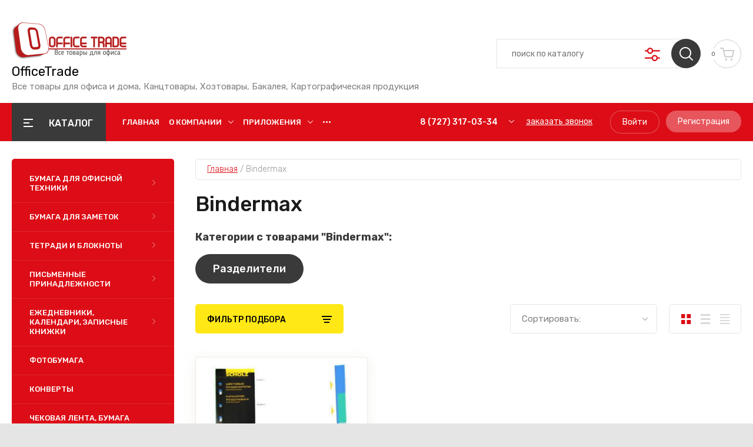

--- FILE ---
content_type: text/html; charset=utf-8
request_url: https://officetrade.kz/magazin/vendor/bindermax
body_size: 42468
content:
<!doctype html>
<html lang="ru">

<head>
<meta charset="utf-8">
<meta name="robots" content="all"/>
<title>Bindermax </title>
<meta name="description" content="Bindermax ">
<meta name="keywords" content="Bindermax ">
<meta name="SKYPE_TOOLBAR" content="SKYPE_TOOLBAR_PARSER_COMPATIBLE">
<meta name="viewport" content="width=device-width, initial-scale=1.0, maximum-scale=1.0, user-scalable=no">
<meta name="format-detection" content="telephone=no">
<meta http-equiv="x-rim-auto-match" content="none">

	

<!-- JQuery -->
<script src="/g/libs/jquery/1.10.2/jquery.min.js" charset="utf-8"></script>
<!-- JQuery -->

<!-- Common js -->
	<link rel="stylesheet" href="/g/css/styles_articles_tpl.css">

            <!-- 46b9544ffa2e5e73c3c971fe2ede35a5 -->
            <script src='/shared/s3/js/lang/ru.js'></script>
            <script src='/shared/s3/js/common.min.js'></script>
        <link rel='stylesheet' type='text/css' href='/shared/s3/css/calendar.css' /><link rel="stylesheet" href="/g/libs/lightgallery-proxy-to-hs/lightgallery.proxy.to.hs.min.css" media="all" async>
<script src="/g/libs/lightgallery-proxy-to-hs/lightgallery.proxy.to.hs.stub.min.js"></script>
<script src="/g/libs/lightgallery-proxy-to-hs/lightgallery.proxy.to.hs.js" async></script>
<link rel="icon" href="/favicon.png" type="image/png">
	<link rel="apple-touch-icon" href="/thumb/2/LWXycLAsrYVHUeczKuvz_w/r/favicon.png">
	<link rel="apple-touch-icon" sizes="57x57" href="/thumb/2/cSiQoKjZkTMIo0ziQoXd3Q/57c57/favicon.png">
	<link rel="apple-touch-icon" sizes="60x60" href="/thumb/2/ADHYAP_QOPaTX7kCwZk1yQ/60c60/favicon.png">
	<link rel="apple-touch-icon" sizes="72x72" href="/thumb/2/NUeGOwT7ccqi0vKCk5c7CQ/72c72/favicon.png">
	<link rel="apple-touch-icon" sizes="76x76" href="/thumb/2/hXphuvuCGMlCNmPwtBK8JQ/76c76/favicon.png">
	<link rel="apple-touch-icon" sizes="114x114" href="/thumb/2/eu_DCr8HaH-4Fl9Q5T1Yug/114c114/favicon.png">
	<link rel="apple-touch-icon" sizes="120x120" href="/thumb/2/3MmgBXK7FEpfGfzqoDIQig/120c120/favicon.png">
	<link rel="apple-touch-icon" sizes="144x144" href="/thumb/2/j9LDtrtN_JRbLahuwp6tEA/144c144/favicon.png">
	<link rel="apple-touch-icon" sizes="152x152" href="/thumb/2/hJpSN6oEQd3e9064W7B_Jg/152c152/favicon.png">
	<link rel="apple-touch-icon" sizes="180x180" href="/thumb/2/f_vyPxiafrQ-f6zkloMaLQ/180c180/favicon.png">
	
	<meta name="msapplication-TileImage" content="/thumb/2/bmMZwZpxmRExzY98ed18Wg/c/favicon.png">
	<meta name="msapplication-square70x70logo" content="/thumb/2/u4ZCgXlIt0M0m6gZuZtRyQ/70c70/favicon.png">
	<meta name="msapplication-square150x150logo" content="/thumb/2/foNNC3kvbPYBac4AKEENng/150c150/favicon.png">
	<meta name="msapplication-wide310x150logo" content="/thumb/2/4xXaTyEaqfQGm4mLgRUUfg/310c150/favicon.png">
	<meta name="msapplication-square310x310logo" content="/thumb/2/rmdEXcb0zBLSx3J7TTuAiw/310c310/favicon.png">

<!--s3_require-->
<link rel="stylesheet" href="/g/basestyle/1.0.1/user/user.css" type="text/css"/>
<link rel="stylesheet" href="/g/basestyle/1.0.1/user/user.blue.css" type="text/css"/>
<script type="text/javascript" src="/g/basestyle/1.0.1/user/user.js"></script>
<!--/s3_require-->
<!-- Common js -->

<!-- Shop init -->
			
		
		
		
			<link rel="stylesheet" type="text/css" href="/g/shop2v2/default/css/theme.less.css">		
			<script type="text/javascript" src="/g/printme.js"></script>
		<script type="text/javascript" src="/g/shop2v2/default/js/tpl.js"></script>
		<script type="text/javascript" src="/g/shop2v2/default/js/baron.min.js"></script>
		
			<script type="text/javascript" src="/g/shop2v2/default/js/shop2.2.js"></script>
		
	<script type="text/javascript">shop2.init({"productRefs": [],"apiHash": {"getPromoProducts":"045e80eaef929aba6e5b8fd9fe8eea2b","getSearchMatches":"e45287202aa7cdc5a1eba00f85ab17a2","getFolderCustomFields":"24ddccc81f0dec2b5e2956b816427958","getProductListItem":"efe480a3fa9aba1910d49da80f7103df","cartAddItem":"484c943db2c3bcd05e0ba64585521134","cartRemoveItem":"b288c52e3749643933de4d02ecbe923b","cartUpdate":"47b67c708d83bc77fd677a8a39378231","cartRemoveCoupon":"9b88adfc0de373669ef03ed915fca9d1","cartAddCoupon":"c0c550ee83e0a09f7a9c9ccc44135ce3","deliveryCalc":"210c1c252b715021cfab85566c4db956","printOrder":"a20fbe685627b6abee759b2fec997174","cancelOrder":"6b641fc15eff01e00eafcc9921f00e62","cancelOrderNotify":"3a824e804d606183cd8e6c2edba482a2","repeatOrder":"c2aea7e15dc73a59fc599b4921047f1a","paymentMethods":"5ee0221fa95583ff8b3e6dcad9c5260e","compare":"7e4cadce4f191b39dcc0bbce0f5a6821"},"hash": null,"verId": 3101097,"mode": "vendor","step": "","uri": "/magazin","IMAGES_DIR": "/d/","my": {"gr_by_price_desc":"\u0421\u0430\u043c\u044b\u0435 \u0434\u043e\u0440\u043e\u0433\u0438\u0435","gr_by_price_asc":"\u0421\u0430\u043c\u044b\u0435 \u0434\u0435\u0448\u0435\u0432\u044b\u0435","gr_by_name_asc":"\u041d\u0430\u0437\u0432\u0430\u043d\u0438\u0435 \u043e\u0442 \u0410","gr_by_name_desc":"\u041d\u0430\u0437\u0432\u0430\u043d\u0438\u0435 \u043e\u0442 \u042f","show_sections":false,"buy_alias":"\u0412 \u043a\u043e\u0440\u0437\u0438\u043d\u0443","buy_mod":true,"buy_kind":true,"gr_auth_placeholder":true,"gr_show_collcetions_amount":true,"gr_kinds_slider":true,"gr_cart_titles":true,"gr_filter_remodal":false,"gr_has_filter_wrap":true,"gr_filter_range_slider":false,"gr_search_range_slider":false,"gr_no_hide_filter_btn":true,"gr_filter_no_remodal_btn":true,"gr_search_form_title":"\u0420\u0430\u0441\u0448\u0438\u0440\u0435\u043d\u043d\u044b\u0439 \u043f\u043e\u0438\u0441\u043a","gr_filter_btn_text":"\u0424\u0438\u043b\u044c\u0442\u0440 \u043f\u043e\u0434\u0431\u043e\u0440\u0430","gr_view_class":" view_opened view-1","gr_default_sorting_text":"\u0421\u0431\u0440\u043e\u0441\u0438\u0442\u044c","gr_filter_max_count":5,"gr_show_more_btn_class":" filter_more_btn","gr_show_color_btn":true,"gr_only_filter_result":true,"gr_show_options_text":"\u0412\u0441\u0435 \u043f\u0430\u0440\u0430\u043c\u0435\u0442\u0440\u044b","gr_compare_class":" gr-button-2","gr_to_compare_text":"\u0421\u0440\u0430\u0432\u043d\u0438\u0442\u044c","gr_add_to_compare_text":"\u0421\u0440\u0430\u0432\u043d\u0438\u0442\u044c","gr_pagelist_only_icons":true,"gr_card_slider_class":" vertical","gr_pluso_title":"\u041f\u043e\u0434\u0435\u043b\u0438\u0442\u044c\u0441\u044f","gr_hide_collections_vendor":true,"gr_coupon_placeholder":"\u041a\u0443\u043f\u043e\u043d","gr_cart_auth_remodal":true,"gr_cart_calculate_left":true,"gr_cart_reg_placeholder":true,"gr_cart_show_options_text":"\u0412\u0441\u0435 \u043f\u0430\u0440\u0430\u043c\u0435\u0442\u0440\u044b","on_shop2_btn":true,"gr_cart_preview_version":"2.2.110-food-store-online-cart-preview","gr_product_page_version":"global:shop2.2.110-food-store-online-product.tpl","gr_product_template_name":"shop2.2.110-food-store-online-product-list-thumbs.tpl","gr_cart_page_version":"global:shop2.2.110-food-store-online-cart.tpl","collection_mod_height":"600","collection_mod_width":"600","gr_cart_preview_cart_btn":"\u041f\u0435\u0440\u0435\u0439\u0442\u0438 \u0432 \u043a\u043e\u0440\u0437\u0438\u043d\u0443","gr_cart_preview_order":"\u041e\u0444\u043e\u0440\u043c\u0438\u0442\u044c \u0437\u0430\u043a\u0430\u0437","gr_main_blocks_tabs_wrap":true,"gr_pagelist_lazy_load":true,"gr_lazy_load":true,"lazy_load_subpages":true,"gr_buy_btn_data_url":true,"gr_additional_work_btn":true,"gr_speed_styles":true,"gr_selected_theme":15},"shop2_cart_order_payments": 1,"cf_margin_price_enabled": 0,"maps_yandex_key":"","maps_google_key":""});shop2.filter._pre_params = "&s[vendor_id]=5244405";</script>
<style type="text/css">.product-item-thumb {width: 450px;}.product-item-thumb .product-image, .product-item-simple .product-image {height: 450px;width: 450px;}.product-item-thumb .product-amount .amount-title {width: 354px;}.product-item-thumb .product-price {width: 400px;}.shop2-product .product-side-l {width: 450px;}.shop2-product .product-image {height: 450px;width: 450px;}.shop2-product .product-thumbnails li {width: 140px;height: 140px;}</style>
<!-- Shop init -->

<!-- Custom styles -->
<link rel="stylesheet" href="/g/libs/jqueryui/datepicker-and-slider/css/jquery-ui.css">
<link rel="stylesheet" href="/g/libs/lightgallery/v1.2.19/lightgallery.css">
<link rel="stylesheet" href="/g/libs/remodal/css/remodal.css">
<link rel="stylesheet" href="/g/libs/remodal/css/remodal-default-theme.css">
<link rel="stylesheet" href="/g/libs/waslide/css/waslide.css">
<!-- Custom styles -->

<!-- Custom js -->
<!-- Все плагины -->
<script src="/g/templates/shop2/2.110.2/food-store-online/js/all_plugins.js" charset="utf-8"></script>
<script src="/g/templates/shop2/2.110.2/food-store-online/js/plugins.js" charset="utf-8"></script>

<!-- Увеличение картинки в карточке товара -->
<script src="/g/libs/jquery-zoom/1.7.21/js/jquery.zoom.min.js"></script>

<!-- Форма специальное предложение -->
<script src="/g/templates/shop2/2.110.2/food-store-online/js/special_timer_popup.js"></script>

<!-- Плагины таймера -->
<script src="/g/templates/shop2/widgets/js/timer.js"></script>
<script src="/g/libs/jquery-popover/0.0.4/jquery.popover.js"></script>

<!-- Быстрый просмотр товара на главной -->
<script src="/g/templates/shop2/2.110.2/food-store-online/js/quick_view.js"></script>

<!-- Быстрый просмотр корзины -->

<!-- Продолжить покупки с коллекциями -->

<script src="/g/s3/misc/form/shop-form/shop-form-minimal.js" charset="utf-8"></script>
<!-- Custom js -->

<!-- Site js -->
	<script src="/g/templates/shop2/2.110.2/food-store-online/js/shop_main.js" charset="utf-8"></script>
<!-- Site js -->

		    <link rel="stylesheet" href="/g/templates/shop2/2.110.2/food-store-online/themes/theme0/theme.scss.css">
	
<link rel="stylesheet" href="/g/templates/shop2/2.110.2/food-store-online/css/global_styles.css">





</head>
<body class="site">



<!-- Global site tag (gtag.js) - Google Analytics -->
<script async src="https://www.googletagmanager.com/gtag/js?id=UA-202371199-1">
</script>
<script>
  window.dataLayer = window.dataLayer || [];
  function gtag(){dataLayer.push(arguments);}
  gtag('js', new Date());

  gtag('config', 'UA-202371199-1');
</script>
	


	


	
	
	
	    <style>
	        .empty-val {opacity: .5; pointer-events: none;}
	    </style>
	


		
	<div class="site__wrapper">
 	
	    			<div class="remodal" data-remodal-id="call-form" role="dialog" data-remodal-options="hashTracking: false">
				<button data-remodal-action="close" class="gr-icon-btn remodal-close-btn"><span>Закрыть</span></button>
				
                        	
	    
        
    <div class="tpl-anketa" data-api-url="/-/x-api/v1/public/?method=form/postform&param[form_id]=26109902" data-api-type="form">
    		    			    	<div class="tpl-anketa__left">
		        	<div class="tpl-anketa__title">Заказать звонок</div>
		        			        </div>
	                        <div class="tpl-anketa__right">
	        	            <form method="post" action="/" data-s3-anketa-id="26109902">
	                <input type="hidden" name="param[placeholdered_fields]" value="1" />
	                <input type="hidden" name="form_id" value="26109902">
	                	                	                <input type="hidden" name="param[hide_title]" value="" />
	                <input type="hidden" name="param[product_name]" value="" />
                	<input type="hidden" name="param[product_link]" value="https://" />
                	<input type="hidden" name="param[policy_checkbox]" value="" />
                	<input type="hidden" name="param[has_span_button]" value="" />
	                <input type="hidden" name="tpl" value="global:shop2.form.minimal.tpl">
	                		                		                    		                        <div class="tpl-field type-text field-required">
		                            		                            
		                            		                            <div class="field-value">
		                                		                                		                                    <input type="text" 
		                                    	 required  
			                                    size="30" 
			                                    maxlength="100" 
			                                    value="" 
			                                    name="d[0]" 
			                                    placeholder="Ваше имя *" 
		                                    />
		                                		                                
		                                		                            </div>
		                        </div>
		                    		                		                    		                        <div class="tpl-field type-text field-required">
		                            		                            
		                            		                            <div class="field-value">
		                                		                                		                                    <input type="text" 
		                                    	 required  
			                                    size="30" 
			                                    maxlength="100" 
			                                    value="" 
			                                    name="d[1]" 
			                                    placeholder="Телефон *" 
		                                    />
		                                		                                
		                                		                            </div>
		                        </div>
		                    		                		                    		                        <div class="tpl-field type-textarea">
		                            		                            
		                            		                            <div class="field-value">
		                                		                                		                                    <textarea 
		                                    	 
			                                    cols="50" 
			                                    rows="7" 
			                                    name="d[2]" 
			                                    placeholder="Комментарий"></textarea>
		                                		                                
		                                		                            </div>
		                        </div>
		                    		                		                    		                        <div class="tpl-field type-checkbox field-required">
		                            		                            
		                            		                            <div class="field-value">
		                                		                                		                                    <ul>
		                                        		                                            <li>
	                                            		
	                                            		<label>
	                                            			<input 
	                                            				 required  
			                                            		type="checkbox" 
			                                            		value="Да" 
			                                            		name="d[3]" 
		                                            		/>
	                                            			<span>Я согласен(на) на обработку <a href="/registraciya/agreement" target="_blank">моих персональных данных</a> <ins class="field-required-mark">*</ins></span>
	                                            		</label>
		                                        	</li>
		                                        		                                    </ul>
		                                		                                
		                                		                            </div>
		                        </div>
		                    		                	
	        			        		
	                	
	                <div class="tpl-field tpl-field-button">
	                    <button type="submit" class="tpl-form-button">Отправить</button>
	                </div>
	
	            <re-captcha data-captcha="recaptcha"
     data-name="captcha"
     data-sitekey="6LfLhZ0UAAAAAEB4sGlu_2uKR2xqUQpOMdxygQnA"
     data-lang="ru"
     data-rsize="invisible"
     data-type="image"
     data-theme="light"></re-captcha></form>
	            
	        		        	
	                </div>
    </div>
			</div> <!-- .call-form -->
		
	    <div class="burger-block">
		    <div class="burger-block__inner">
		    	<div class="burger-block__inner-top">
	            	<div class="burger-block__close">&nbsp;</div>
					<div class="burger-cabinet__link">
													<a href="/users/login">Кабинет</a>
											</div>
				</div>
			        <div class="burger-block__body">
			            <div class="burger-block-tabs-wrap">
			            	<div class="burger-block-titles-wr">
				                <div class="burger-block-title active">Каталог</div>
				                					                <div class="burger-block-title">Бренды</div>
				                				            </div>
			            <div class="burger-block-tabs-content burger-block-tab_1 active">	
			                <div class="burger-folders">
			                    <div class="burger-folders__body"></div>
			                </div>
			                <div class="burger-nav">
			                    <div class="burger-nav__body"></div>
			                </div>
			            </div>
			        <div class="burger-block-tabs-content burger-block-tab_2"></div>	
			        </div>
			    </div>
			    </div>
		</div> <!-- .burger-block -->

		<header role="banner" class="site-header">
			<div class="site-header__inner">
				<div class="site-header__bottom block_padding block_width">
					<div class="site-header__bottom-inner">

						<div class="site-info logo-position ">
															<div class="site-info__logo">
										                                	                                <a href="https://officetrade.kz">
	                                    <img src="/thumb/2/h3b2LbYRHjEacphE1eSkDQ/200r200/d/16219552831391.png" alt="" />
	                                </a>
								</div>
																						<div class="site-info__text">
																			<div class="site-info__name">
											<a href="https://officetrade.kz">OfficeTrade</a>
										</div>
																												<div class="site-info__desc">Все товары для офиса и дома, Канцтовары, Хозтовары, Бакалея, Картографическая продукция</div>
											
								</div>
													</div>

						<div class="site-modules">
							<div class="site-modules__inner">
								
								<div class="search-mobile-btn hover_effect">&nbsp;</div>

								<nav class="search-block">
									<div class="search-block__tab-btn-wrap">
										<div class="search-block__tab-btn active">Поиск</div>
										<div class="search-block__tab-btn">Параметры</div>
									</div>
									<div class="search-block__inner">
										<div class="search-block__tab-content active">
										    												<div class="search-block__inner">
												    <form action="/magazin/search" method="get" class="search-block__form">
													    <input name="search_text" type="text" class="search-block__input" value="" placeholder="поиск по каталогу"/>
													    <button class="search-block__btn hover_effect">&nbsp;</button>
													    <div class="search-block__advanced-btn search-block__advanced__js">&nbsp;</div>
												    <re-captcha data-captcha="recaptcha"
     data-name="captcha"
     data-sitekey="6LfLhZ0UAAAAAEB4sGlu_2uKR2xqUQpOMdxygQnA"
     data-lang="ru"
     data-rsize="invisible"
     data-type="image"
     data-theme="light"></re-captcha></form>
											    </div>
										    									    </div>
									    <div class="search-block__tab-content">
										    <div class="search-block__popup">
										    		
	
<div class="shop2-block search-form">
	<div class="search-form__inner">
		<div class="search-form__header">Расширенный поиск</div>
		<div class="search-rows">
			<form action="/magazin/search" enctype="multipart/form-data">
				<input type="hidden" name="sort_by" value=""/>
				
									<div class="search-rows__row gr-field-style float_row">
						<div class="row-title field-title">Цена (тенге)<span style="display: inline-block;">:</span></div>
						<div class="row-body">
							<label class="input-from">
								<span class="from_title hide">от</span>
								<input name="s[price][min]" type="text" size="5" class="small" value="" placeholder="от" data-range_min="0" oninput="this.value = this.value.replace (/\D/, '')" />
							</label>
							<label class="input-to">
								<span class="to_title hide">до</span>
								<input name="s[price][max]" type="text" size="5" class="small" value="" placeholder="до" data-range_max="200000" oninput="this.value = this.value.replace (/\D/, '')" />
							</label>
													</div>
					</div>
				
									<div class="search-rows__row gr-field-style">
						<label class="row-title field-title" for="shop2-name">Название<span style="display: inline-block;">:</span></label>
						<div class="row-body">
							<input type="text" name="s[name]" size="20" id="shop2-name" value="" />
						</div>
					</div>
				
									<div class="search-rows__row gr-field-style">
						<label class="row-title field-title" for="shop2-article">Артикул<span style="display: inline-block;">:</span></label>
						<div class="row-body">
							<input type="text" name="s[article]" id="shop2-article" value="" />
						</div>
					</div>
				
									<div class="search-rows__row gr-field-style">
						<label class="row-title field-title" for="shop2-text">Текст<span style="display: inline-block;">:</span></label>
						<div class="row-body">
							<input type="text" name="search_text" size="20" id="shop2-text"  value="" />
						</div>
					</div>
				
				
									<div class="search-rows__row gr-field-style">
						<div class="row-title field-title">Выберите категорию<span style="display: inline-block;">:</span></div>
						<div class="row-body">
							<select name="s[folder_id]" id="s[folder_id]">
								<option value="">Все</option>
																																												<option value="69961805" >
											 Бумага для офисной техники
										</option>
																																				<option value="69962005" >
											&raquo; Бумага офисная А4
										</option>
																																				<option value="69962205" >
											&raquo; Бумага офисная А3
										</option>
																																				<option value="69962605" >
											&raquo; Писчая бумага
										</option>
																																				<option value="69963205" >
											&raquo; Перфорированная бумага для принтера
										</option>
																																				<option value="69963405" >
											 Бумага для заметок
										</option>
																																				<option value="69963605" >
											&raquo; Блок-кубики для записей
										</option>
																																				<option value="69963805" >
											&raquo; Клейкие листики
										</option>
																																				<option value="69964005" >
											&raquo; Клейкие закладки
										</option>
																																				<option value="69956405" >
											 Тетради и блокноты
										</option>
																																				<option value="69956605" >
											&raquo; Блокноты
										</option>
																																				<option value="69956805" >
											&raquo; Тетради общие
										</option>
																																				<option value="69957005" >
											&raquo; Тетради школьные
										</option>
																																				<option value="70231605" >
											&raquo; Обложки для тетрадей и блокнотов
										</option>
																																				<option value="160282502" >
											 Письменные принадлежности
										</option>
																																				<option value="160282702" >
											&raquo; Ручки
										</option>
																																				<option value="69986005" >
											&raquo;&raquo; Ручки подарочные
										</option>
																																				<option value="69986205" >
											&raquo;&raquo; Ручки шариковые
										</option>
																																				<option value="69986805" >
											&raquo;&raquo; Ручки шариковые автоматические
										</option>
																																				<option value="69987005" >
											&raquo;&raquo; Ручки гелевые
										</option>
																																				<option value="69987205" >
											&raquo;&raquo; Ручки на подставке
										</option>
																																				<option value="160282902" >
											&raquo; Точилки
										</option>
																																				<option value="160283102" >
											&raquo; Ластики
										</option>
																																				<option value="160283302" >
											&raquo; Карандаши
										</option>
																																				<option value="69987405" >
											&raquo;&raquo; Карандаши чернографитовые
										</option>
																																				<option value="69987605" >
											&raquo;&raquo; Механические карандаши
										</option>
																																				<option value="69987805" >
											&raquo;&raquo; Грифели для карандашей
										</option>
																																				<option value="160283502" >
											&raquo; Маркеры
										</option>
																																				<option value="69988805" >
											&raquo;&raquo; Маркеры перманентные (нестираемые)
										</option>
																																				<option value="69989005" >
											&raquo;&raquo; Маркеры для досок
										</option>
																																				<option value="69989205" >
											&raquo;&raquo; Маркеры для CD
										</option>
																																				<option value="69989405" >
											&raquo;&raquo; Маркеры специальные
										</option>
																																				<option value="69988205" >
											&raquo; Корректоры для текста
										</option>
																																				<option value="69989605" >
											&raquo;&raquo; Корректирующая жидкость
										</option>
																																				<option value="69989805" >
											&raquo;&raquo; Корректирующие карандаши (ручки)
										</option>
																																				<option value="69990005" >
											&raquo;&raquo; Корректирующие ленты (роллеры)
										</option>
																																				<option value="69988605" >
											&raquo; Текстовыделители
										</option>
																																				<option value="70006805" >
											&raquo; Линейки
										</option>
																																				<option value="69957205" >
											 Ежедневники, календари, записные книжки
										</option>
																																				<option value="69957405" >
											&raquo; Записные книжки
										</option>
																																				<option value="69957605" >
											&raquo; Ежедневники датированные
										</option>
																																				<option value="69957805" >
											&raquo; Ежедневники недатированные
										</option>
																																				<option value="69958005" >
											&raquo; Планинги, еженедельники
										</option>
																																				<option value="69958205" >
											&raquo; Календари
										</option>
																																				<option value="69958405" >
											&raquo; Ежедневники полудатированные
										</option>
																																				<option value="69961605" >
											 Фотобумага
										</option>
																																				<option value="69960005" >
											 Конверты
										</option>
																																				<option value="69962405" >
											 Чековая лента, бумага для факса
										</option>
																																				<option value="69960205" >
											 Этикетки (лейблы), ценники, наклейки
										</option>
																																				<option value="69960405" >
											&raquo; Этикетки (лейблы) самоклеящиеся
										</option>
																																				<option value="69960605" >
											&raquo; Ценники, пистолеты для ценников
										</option>
																																				<option value="69960805" >
											 Бумага для чертёжных работ
										</option>
																																				<option value="69961005" >
											&raquo; Ватман, бумага для черчения
										</option>
																																				<option value="69961205" >
											&raquo; Калька и миллимитровка
										</option>
																																				<option value="69963005" >
											&raquo; Бумага для широкоформатных принтеров и чертёжных работ
										</option>
																																				<option value="69958605" >
											 Бухгалтерские книги и бланки
										</option>
																																				<option value="69958805" >
											&raquo; Книга учёта
										</option>
																																				<option value="69959005" >
											&raquo; Журналы регистрации учёта
										</option>
																																				<option value="69959205" >
											&raquo; Бланки
										</option>
																																				<option value="69959405" >
											&raquo; Бухгалтерские карточки
										</option>
																																				<option value="69959605" >
											&raquo; Бухгалтерская, юридическая литература
										</option>
																																				<option value="160275702" >
											 Канцелярские товары
										</option>
																																				<option value="160275902" >
											&raquo; Дыроколы
										</option>
																																				<option value="160276102" >
											&raquo; Канцелярские ножницы
										</option>
																																				<option value="70175005" >
											&raquo; Канцелярские ножи
										</option>
																																				<option value="160276302" >
											&raquo; Степлеры и скобы
										</option>
																																				<option value="160276502" >
											&raquo; Антистеплеры
										</option>
																																				<option value="160282102" >
											&raquo; Клей
										</option>
																																				<option value="160282302" >
											&raquo; Клейкие ленты и держатели
										</option>
																																				<option value="70182805" >
											 Демонстрационное оборудование
										</option>
																																				<option value="70183005" >
											&raquo; Офисные доски
										</option>
																																				<option value="70183205" >
											&raquo; Флипчарты и аксессуары
										</option>
																																				<option value="70183405" >
											&raquo; Бейджи
										</option>
																																				<option value="70183605" >
											&raquo; Демосистемы
										</option>
																																				<option value="70183805" >
											&raquo; Аксессуары для досок
										</option>
																																				<option value="70184005" >
											&raquo; Подставки, доски, таблички
										</option>
																																				<option value="70184205" >
											&raquo; Фоторамки
										</option>
																																				<option value="160276902" >
											 Настольные аксессуары
										</option>
																																				<option value="160277102" >
											&raquo; Подставки настольные
										</option>
																																				<option value="160277302" >
											&raquo; Лотки для бумаг
										</option>
																																				<option value="160277502" >
											&raquo; Канцелярские наборы
										</option>
																																				<option value="160278702" >
											 Канцелярские мелочи
										</option>
																																				<option value="160278902" >
											&raquo; Зажимы для бумаг
										</option>
																																				<option value="160279102" >
											&raquo; Скрепки канцелярские
										</option>
																																				<option value="160279302" >
											&raquo; Кнопки канцелярские
										</option>
																																				<option value="160279502" >
											&raquo; Булавки
										</option>
																																				<option value="70590605" >
											&raquo; Увлажнители для пальцев
										</option>
																																				<option value="160280102" >
											 Папки и системы архивации
										</option>
																																				<option value="160280302" >
											&raquo; Папки-регистраторы
										</option>
																																				<option value="160280502" >
											&raquo; Папки-файлы
										</option>
																																				<option value="160280702" >
											&raquo; Папки на кольцах
										</option>
																																				<option value="160280902" >
											&raquo; Планшеты
										</option>
																																				<option value="160281102" >
											&raquo; Папки и скоросшиватели картонные
										</option>
																																				<option value="69985205" >
											&raquo; Файлы
										</option>
																																				<option value="70572605" >
											&raquo; Папки-планшеты
										</option>
																																				<option value="70590805" >
											&raquo; Разделители
										</option>
																																				<option value="70613205" >
											&raquo; Папки на резинках
										</option>
																																				<option value="70613605" >
											&raquo; Пластиковые скоросшиватели
										</option>
																																				<option value="70630405" >
											&raquo; Папка-конверт
										</option>
																																				<option value="70630605" >
											&raquo; Папка-портфель
										</option>
																																				<option value="70635805" >
											&raquo; Папка с зажимом
										</option>
																																				<option value="70636005" >
											&raquo; Папка-уголок
										</option>
																																				<option value="70670805" >
											&raquo; Папки для подписи
										</option>
																																				<option value="70671005" >
											&raquo; Аксессуары для архивации
										</option>
																																				<option value="70671205" >
											&raquo; Коробки для архива
										</option>
																																				<option value="70671405" >
											&raquo; Коробка картонная
										</option>
																																				<option value="70671605" >
											&raquo; Подвесная папка
										</option>
																																				<option value="160277902" >
											 Штемпельные принадлежности
										</option>
																																				<option value="160278102" >
											&raquo; Штампы и печати
										</option>
																																				<option value="160278302" >
											&raquo; Датеры и нумераторы
										</option>
																																				<option value="160278502" >
											&raquo; Штемпельные аксессуары
										</option>
																																				<option value="160283702" >
											 Офисная техника
										</option>
																																				<option value="160284502" >
											&raquo; Принтеры, МФУ, сканеры
										</option>
																																				<option value="160283902" >
											&raquo; Шредеры, резаки, ламинаторы, брощюровщики
										</option>
																																				<option value="69646605" >
											&raquo; Элементы питания
										</option>
																																				<option value="70672205" >
											&raquo; Калькуляторы
										</option>
																																				<option value="70721805" >
											&raquo; Клавиатуры, мыши, коврики для мыши
										</option>
																																				<option value="70722205" >
											&raquo; Проекторы и экраны
										</option>
																																				<option value="70828605" >
											&raquo; Банковское оборудование
										</option>
																																				<option value="70829605" >
											&raquo; Компьютерные аксессуары
										</option>
																																				<option value="70829805" >
											&raquo; Бытовая техника
										</option>
																																				<option value="71047605" >
											&raquo; Носители информации
										</option>
																																				<option value="71047805" >
											&raquo; Лампы и светители
										</option>
																																				<option value="71085005" >
											&raquo; Сетевые фильтры, удлинители и ИБП
										</option>
																																				<option value="71085205" >
											&raquo; Телефония
										</option>
																																				<option value="71086805" >
											&raquo; Часы
										</option>
																																				<option value="69562005" >
											 Картографическая продукция
										</option>
																																				<option value="69965005" >
											&raquo; Карты Республики Казахстан
										</option>
																																				<option value="69965205" >
											&raquo; Карты Мира
										</option>
																																				<option value="69562405" >
											 Настольные наборы для руководителей
										</option>
																																				<option value="69570405" >
											 Бумажная продукция и держатели
										</option>
																																				<option value="69570605" >
											&raquo; Туалетная бумага, покрытия для унитаза
										</option>
																																				<option value="69570805" >
											&raquo; Бумажные полотенца
										</option>
																																				<option value="69571205" >
											&raquo; Салфетки бумажные и носовые платки
										</option>
																																				<option value="69571405" >
											&raquo; Держатели
										</option>
																																				<option value="69571605" >
											 Чистящие средства
										</option>
																																				<option value="69571805" >
											&raquo; Универсальные чистящие средства
										</option>
																																				<option value="69572005" >
											&raquo; Средства для пола
										</option>
																																				<option value="69572205" >
											&raquo; Средства для кухни
										</option>
																																				<option value="69572405" >
											&raquo; Средства для стёкол и зеркал
										</option>
																																				<option value="69572605" >
											&raquo; Средства для мебели и ковров
										</option>
																																				<option value="69572805" >
											&raquo; Средства для сантехники и кафеля
										</option>
																																				<option value="69573005" >
											&raquo; Средства для стирки
										</option>
																																				<option value="69573205" >
											&raquo; Средства для прочистки труб
										</option>
																																				<option value="69573405" >
											&raquo; Средства для удаления ржавчины
										</option>
																																				<option value="69573605" >
											&raquo; Средства от насекомых
										</option>
																																				<option value="69573805" >
											 Инвентарь для уборки
										</option>
																																				<option value="69574005" >
											&raquo; Тряпочки, салфетки и губки
										</option>
																																				<option value="69574205" >
											&raquo; Инвентарь для уборки пола
										</option>
																																				<option value="69574405" >
											&raquo; Инвентарь для мытья стекол
										</option>
																																				<option value="69574605" >
											&raquo; Аксессуары для туалетов и ванных комнат
										</option>
																																				<option value="69574805" >
											&raquo; Перчатки и рукавицы
										</option>
																																				<option value="69575005" >
											&raquo; Пакеты для мусора
										</option>
																																				<option value="69575205" >
											&raquo; Инвентарь для уборки улиц
										</option>
																																				<option value="69575405" >
											&raquo; Корзины и баки для мусора
										</option>
																																				<option value="69575605" >
											&raquo; Уборочные тележки
										</option>
																																				<option value="69575805" >
											&raquo; Коврики входные
										</option>
																																				<option value="69576005" >
											&raquo; Средства индивидуальной защиты
										</option>
																																				<option value="69576205" >
											 Освежители воздуха и диспенсеры
										</option>
																																				<option value="69576405" >
											&raquo; Освежители воздуха
										</option>
																																				<option value="69576605" >
											&raquo; Баллончики и диспенсеры для освежителей
										</option>
																																				<option value="69576805" >
											 Мыло и антисептические средства
										</option>
																																				<option value="69577005" >
											&raquo; Мыло кусковое
										</option>
																																				<option value="69577205" >
											&raquo; Жидкое мыло
										</option>
																																				<option value="69577405" >
											&raquo; Держатели, дозаторы и картриджи с мылом
										</option>
																																				<option value="69577605" >
											&raquo; Антисептические средства для рук
										</option>
																																				<option value="69578005" >
											 Сопутствующие товары
										</option>
																																				<option value="69578205" >
											&raquo; Уход за обувью и одеждой
										</option>
																																				<option value="71372205" >
											&raquo; Клей универсальный
										</option>
																																				<option value="69578405" >
											 Бакалея и посуда
										</option>
																																				<option value="69578605" >
											&raquo; Чай
										</option>
																																				<option value="69578805" >
											&raquo; Кофе
										</option>
																																				<option value="69579005" >
											&raquo; Вода, напитки, соки
										</option>
																																				<option value="69579205" >
											&raquo; Посуда и скатерти
										</option>
																																				<option value="69579405" >
											&raquo; Молоко и сливки
										</option>
																																				<option value="69579605" >
											&raquo; Продукты
										</option>
																																				<option value="72474205" >
											 Электрообогревательные приборы
										</option>
																								</select>
						</div>
					</div>

					<div id="shop2_search_custom_fields"></div>
								
								
									<div class="search-rows__row gr-field-style">
						<div class="row-title field-title">Производитель<span style="display: inline-block;">:</span></div>
						<div class="row-body">
							<select name="s[vendor_id]">
								<option value="">Все</option>          
																	<option value="83515" >Sticky</option>
																	<option value="9216805" >Attache</option>
																	<option value="5406405" >Еврогарант</option>
																	<option value="5406205" >Момент</option>
																	<option value="5406005" >Aviora</option>
																	<option value="5405805" >Kiwi</option>
																	<option value="5405605" >Rozenbal</option>
																	<option value="5405205" >Salton</option>
																	<option value="5405405" >Solomon</option>
																	<option value="5405005" >Clear Line</option>
																	<option value="5404805" >Kores</option>
																	<option value="5404605" >Luscan</option>
																	<option value="5404405" >Glade</option>
																	<option value="5404005" >Airwick</option>
																	<option value="5404205" >Gold Wind</option>
																	<option value="5403805" >Аквасепт</option>
																	<option value="5403605" >Akfix</option>
																	<option value="5403405" >ANTISEPT</option>
																	<option value="5403005" >Voka</option>
																	<option value="5403205" >ДермАсепт</option>
																	<option value="5402605" >AkmaSept</option>
																	<option value="5402805" >Avrora Pro</option>
																	<option value="5401805" >Prosept</option>
																	<option value="5401605" >Smile</option>
																	<option value="5402005" >Биосепт</option>
																	<option value="5402205" >Изосепт</option>
																	<option value="5402405" >Медисепт</option>
																	<option value="5401405" >Друг</option>
																	<option value="5401005" >DURU</option>
																	<option value="5401205" >Шик</option>
																	<option value="5400805" >Весна</option>
																	<option value="5400605" >ММЗ</option>
																	<option value="5400405" >BXG SD</option>
																	<option value="5400205" >F5</option>
																	<option value="5399805" >Palmolive</option>
																	<option value="5400005" >Protex</option>
																	<option value="5399405" >Safeguard</option>
																	<option value="5399605" >ХОЗЯЙСТВЕННОЕ</option>
																	<option value="5399205" >KBC</option>
																	<option value="5399005" >ANSMAN</option>
																	<option value="5398805" >DURACELL</option>
																	<option value="5398605" >GP</option>
																	<option value="5398405" >CAMELION</option>
																	<option value="5398205" >Баян С?лу</option>
																	<option value="5398005" >Nutella</option>
																	<option value="5397805" >Roshen</option>
																	<option value="5397605" >Ritter SPORT</option>
																	<option value="5397405" >Toffifee</option>
																	<option value="5397005" >Merci</option>
																	<option value="5397205" >Raffaello</option>
																	<option value="5396805" >Арман</option>
																	<option value="5396605" >Snickers</option>
																	<option value="5396205" >Рахат</option>
																	<option value="5396005" >Шадринское</option>
																	<option value="5396405" >Яшкино</option>
																	<option value="5395205" >Adal</option>
																	<option value="5395805" >Caffito</option>
																	<option value="5395005" >Lactel</option>
																	<option value="5395605" >Айналайын</option>
																	<option value="5395405" >Моё</option>
																	<option value="5394805" >Домик в деревне</option>
																	<option value="5394605" >ПЕТРОПАВЛОВСКОЕ</option>
																	<option value="5394405" >Carte Noire</option>
																	<option value="5394205" >Jardin</option>
																	<option value="5394005" >Nescafe Gold</option>
																	<option value="5393605" >Tchibo</option>
																	<option value="5393805" >Жокей</option>
																	<option value="5393005" >Barista</option>
																	<option value="5393205" >Jacobs Monarch</option>
																	<option value="5392805" >Lavazza</option>
																	<option value="5393405" >Nescafe</option>
																	<option value="5391605" >ALON</option>
																	<option value="5391405" >Пчелка</option>
																	<option value="5391205" >Фрекен Бок</option>
																	<option value="5391005" >Ecober</option>
																	<option value="5390805" >TZLine</option>
																	<option value="5390605" >Svip</option>
																	<option value="5390405" >Paclan</option>
																	<option value="5390205" >Econom Care</option>
																	<option value="5390005" >TM Deluxe</option>
																	<option value="5389805" >АТЛАНТ</option>
																	<option value="5362205" >Vialli</option>
																	<option value="5362005" >Esse</option>
																	<option value="5361805" >NEGA</option>
																	<option value="5361605" >Aura</option>
																	<option value="5361405" >Jambo</option>
																	<option value="5361205" >Jumbo</option>
																	<option value="5361005" >Selpak</option>
																	<option value="5360405" >Cillit</option>
																	<option value="5360205" >Rorax</option>
																	<option value="5360805" >Zewa Plus</option>
																	<option value="5360605" >Карина</option>
																	<option value="5360005" >Крот</option>
																	<option value="5359205" >Calgon</option>
																	<option value="5359405" >БИРЮСА</option>
																	<option value="5359605" >Лотос-М</option>
																	<option value="5358805" >Ariel</option>
																	<option value="5359005" >Persil</option>
																	<option value="5358205" >Chirton</option>
																	<option value="5358005" >Lenor</option>
																	<option value="5358605" >Vernel</option>
																	<option value="5358405" >Белизна</option>
																	<option value="5357805" >Вьюга</option>
																	<option value="5357405" >FRESHOUSE EFFECTIVE</option>
																	<option value="5357605" >Tide</option>
																	<option value="5357205" >Sanfor</option>
																	<option value="5356805" >Золушка</option>
																	<option value="5357005" >Туалетный Утенок</option>
																	<option value="5356405" >Domestos</option>
																	<option value="5356605" >Linex</option>
																	<option value="5356005" >Tuba</option>
																	<option value="5356205" >Vanish</option>
																	<option value="5355805" >Sanita</option>
																	<option value="5353005" >AOS</option>
																	<option value="5353205" >Chistodeloff</option>
																	<option value="5353405" >Finish</option>
																	<option value="5353605" >Frosсh</option>
																	<option value="5352805" >Мистер Мускул</option>
																	<option value="5352405" >EFFECT</option>
																	<option value="5352605" >FATOFF</option>
																	<option value="5351605" >Emsal</option>
																	<option value="5351805" >Fairy</option>
																	<option value="5352205" >Sorti</option>
																	<option value="5352005" >МИФ</option>
																	<option value="5351405" >Pronto</option>
																	<option value="5350205" >Cif</option>
																	<option value="5349805" >Frosch</option>
																	<option value="5350005" >Пемолюкс</option>
																	<option value="5349605" >Comet</option>
																	<option value="5349405" >Mr. Proper</option>
																	<option value="5349205" >GoodSunrise</option>
																	<option value="5349005" >GrandCoco</option>
																	<option value="5348805" >Камелия</option>
																	<option value="5348605" >Panasonic</option>
																	<option value="5348405" >Texet</option>
																	<option value="5348205" >Tripp-Lite</option>
																	<option value="5348005" >iPower</option>
																	<option value="5347805" >Takumi</option>
																	<option value="5344805" >БЕТА</option>
																	<option value="5345005" >Светлана</option>
																	<option value="5344605" >Надежда-ПШ</option>
																	<option value="5344005" >Tavalga</option>
																	<option value="5344405" >Сириус</option>
																	<option value="5344205" >ЭРА</option>
																	<option value="5343805" >СТАРТ</option>
																	<option value="5343605" >Трансвит</option>
																	<option value="5343405" >Smartbuy</option>
																	<option value="5343205" >SONY</option>
																	<option value="5343005" >NUMANNI</option>
																	<option value="5342805" >Smart Track</option>
																	<option value="5342605" >Deluxe</option>
																	<option value="5342005" >Kingston</option>
																	<option value="5342405" >MAXELL</option>
																	<option value="5342205" >Verbatim</option>
																	<option value="5341805" >Transcend</option>
																	<option value="5341605" >VITEK</option>
																	<option value="5340605" >Deepcool</option>
																	<option value="5341205" >Kitfort</option>
																	<option value="5341405" >MAXWELL</option>
																	<option value="5340405" >OfficeClean</option>
																	<option value="5340805" >Scarlett</option>
																	<option value="5341005" >SVC</option>
																	<option value="5340205" >Авангард</option>
																	<option value="5339605" >DORS</option>
																	<option value="5339805" >PRO</option>
																	<option value="5340005" >ФАСТ</option>
																	<option value="5339405" >ViewSonic</option>
																	<option value="5289805" >X-Game</option>
																	<option value="5289605" >Defender</option>
																	<option value="5289405" >Genius</option>
																	<option value="5289205" >Delux</option>
																	<option value="5272205" >CITIZEN</option>
																	<option value="5272005" >SKAINER</option>
																	<option value="5271805" >iBind</option>
																	<option value="5271605" >KW-trio</option>
																	<option value="5271405" >ProfiOffice</option>
																	<option value="5271205" >PB</option>
																	<option value="5271005" >ProfiOffice</option>
																	<option value="5270805" >Epson</option>
																	<option value="5270405" >ELBA</option>
																	<option value="5270205" >ELEPHANT</option>
																	<option value="5256005" >Бюрократ </option>
																	<option value="5255405" > OfficeSpace</option>
																	<option value="5255205" >Berlingo</option>
																	<option value="5255005" >DURABLE</option>
																	<option value="5245205" >Donau</option>
																	<option value="5245005" >Hamelin</option>
																	<option value="5244805" >Foska</option>
																	<option value="5244605" >Jan-Dec</option>
																	<option value="5244405" >Bindermax</option>
																	<option value="5244205" >Data Zone</option>
																	<option value="5244005" >Kejea</option>
																	<option value="5243805" >Бюрократ</option>
																	<option value="5243605" >MAZARI</option>
																	<option value="5243205" >AIDATA</option>
																	<option value="5243005" >COLOP </option>
																	<option value="5242805" >TRODAT</option>
																	<option value="5215605" >Lomond </option>
																	<option value="5215405" >Kodak</option>
																	<option value="5215205" >X-Gree</option>
																	<option value="5207205" >Multilabel</option>
																	<option value="5207005" >INDEX</option>
																	<option value="5206205" >YALONG</option>
																	<option value="5191205" >Издательство LEM</option>
																	<option value="5190805" >Hatber</option>
																	<option value="5190605" >ArtSpace</option>
																	<option value="5173205" >UNEX</option>
																	<option value="5173005" >Тазалаин</option>
																	<option value="5133005" >IPE Paper</option>
																	<option value="5132005" >Ассам</option>
																	<option value="5131805" >Lipton</option>
																	<option value="5131605" >Tess</option>
																	<option value="5131405" >Пиала</option>
																	<option value="5131205" >AHMAD</option>
																	<option value="5129005" >UltraPac</option>
																	<option value="5128805" >Ряжская печатная фабрика</option>
																	<option value="5128605" >KurtStrip</option>
																	<option value="5128405" >laco</option>
																	<option value="5125605" >FantaStick</option>
																	<option value="5125405" >Stick'N</option>
																	<option value="5125205" >Kuvert</option>
																	<option value="5125005" >Coca-cola</option>
																	<option value="5124805" >Боржоми</option>
																	<option value="5124605" >Greenfield</option>
																	<option value="5124405" >МАОЛИН</option>
																	<option value="5124205" >TASSAY</option>
																	<option value="5122205" >TORK</option>
																	<option value="5122005" >KOEHLER</option>
																	<option value="5119605" >Koehler</option>
																	<option value="5119405" >Retype</option>
																	<option value="5119005" >Faber-Castell</option>
																	<option value="5118805" >Koh-I-Noor</option>
																	<option value="5118605" >Mazary</option>
																	<option value="5118405" >Bln</option>
																	<option value="5118205" >QGLINE</option>
																	<option value="5118005" >I-note</option>
																	<option value="5117805" >BICSON</option>
																	<option value="5117605" >Kube Ecogrip</option>
																	<option value="5117405" >Aihao</option>
																	<option value="5117205" >Zebra</option>
																	<option value="5117005" >Erich krause</option>
																	<option value="5116805" >Montex</option>
																	<option value="5116605" >Cello</option>
																	<option value="5116405" >Luxor</option>
																	<option value="5116205" >MAPED</option>
																	<option value="5116005" >OfficeSpace</option>
																	<option value="5115805" >СТАММ</option>
																	<option value="5115605" >Unimax</option>
																	<option value="5104805" >Berlingo </option>
																	<option value="5104605" >KW-triO</option>
																	<option value="5104405" >Национальный Центр Геодезии</option>
																	<option value="5094205" >DO-RE-MI</option>
																	<option value="5077805" >Silwerhof</option>
																	<option value="5061805" >VARTA</option>
																	<option value="5061605" >Гранд А.В.</option>
																	<option value="5061405" >Office Clean</option>
																	<option value="5061005" >Unilever</option>
																	<option value="5060805" >Сибиар</option>
																	<option value="5060605" >Veiro</option>
																	<option value="5060405" >Duble A</option>
																	<option value="5060205" >Fay</option>
																	<option value="5060005" >Procter &amp; Gamble</option>
																	<option value="5059805" >Карина TRADING</option>
																	<option value="5059605" >Mondi (DNS Premium)</option>
																	<option value="5059405" >Монди СЛПК</option>
																	<option value="5059205" >Xerox</option>
																	<option value="5059005" >International Paper (SvetoCopy)</option>
																	<option value="5058805" >International Paper (Ballet)</option>
																	<option value="5058605" >IQ</option>
																	<option value="5058405" >York</option>
																	<option value="4970405" >Deli</option>
																	<option value="4968405" >SvetoCopy</option>
															</select>
						</div>
					</div>
				
														    <div class="search-rows__row gr-field-style">
					        <div class="row-title field-title">Новинка<span style="display: inline-block;">:</span></div>
					        <div class="row-body">
					            					            <select name="s[flags][2]">
						            <option value="">Все</option>
						            <option value="1">да</option>
						            <option value="0">нет</option>
						        </select>
					        </div>
					    </div>
			    															    <div class="search-rows__row gr-field-style">
					        <div class="row-title field-title">Спецпредложение<span style="display: inline-block;">:</span></div>
					        <div class="row-body">
					            					            <select name="s[flags][1]">
						            <option value="">Все</option>
						            <option value="1">да</option>
						            <option value="0">нет</option>
						        </select>
					        </div>
					    </div>
			    									
				

									<div class="search-rows__row gr-field-style">
						<div class="row-title field-title">Результатов на странице<span style="display: inline-block;">:</span></div>
						<div class="row-body">
							<select name="s[products_per_page]">
																																		<option value="5">5</option>
																										<option value="20">20</option>
																										<option value="35">35</option>
																										<option value="50">50</option>
																										<option value="65">65</option>
																										<option value="80">80</option>
																										<option value="95">95</option>
															</select>
						</div>
					</div>
				
				<div class="search-rows__btn">
					<button type="submit" class="search-btn gr-button-1"><span>Поиск</span></button>
				</div>
			</form >
		</div>
	</div>
</div><!-- Search Form -->										    </div>
										</div>    
								    </div>
								</nav>
								
									
									 	
		<div id="shop2-cart-preview">
		    		    		    
		    <a href="/magazin/cart" class="panel-cart scroll-panel-cart">
				<span class="panel-cart__amount cart-amount">0</span>
			</a>
		</div>
		
	 
																
							</div>
						</div>
					</div>
				</div>
				<div class="site-header__top">
					<div class="site-header__top-inner block_width block_padding">
					
					<div class="site-folders">
				    <div class="site-folders__btn gr-button-5 site-folders__btn_js">
				        Каталог
				    </div>
				    <div class="site-folders__popup">
				    	
					<div class="site-folders-title-wrap">
						<div class="site-folders-title active">Каталог товаров</div>
													<div class="site-folders-title">Искать по бренду</div>
											</div>
					
					<div class="site-folders-tabs__body">
						<div class="site-folders-tabs__content tabs__content_1 active">
					        <ul class="popup-folders menu-default">
					            					                					                					                					                					            					                					                    					                    					                        <li class=" sublevel has"><a href="/magazin/folder/bumaga-dlya-ofisnoj-tehniki-1">Бумага для офисной техники</a>
					                    					                					                					                					                					            					                					                    					                        					                            <ul>
					                                <li class="parentItem"><a href="/magazin/folder/bumaga-dlya-ofisnoj-tehniki-1">Бумага для офисной техники</a></li>
					                            					                    					                    					                        <li class=""><a href="/magazin/folder/bumaga-ofisnaya-a4-1-1">Бумага офисная А4</a>
					                    					                					                					                					                					            					                					                    					                        					                            </li>
					                            					                        					                    					                    					                        <li class=""><a href="/magazin/folder/bumaga-ofisnaya-a3-1-1">Бумага офисная А3</a>
					                    					                					                					                					                					            					                					                    					                        					                            </li>
					                            					                        					                    					                    					                        <li class=""><a href="/magazin/folder/pischaya-bumaga-1-1">Писчая бумага</a>
					                    					                					                					                					                					            					                					                    					                        					                            </li>
					                            					                        					                    					                    					                        <li class=""><a href="/magazin/folder/perforirovannaya-bumaga-dlya-printera-1-1">Перфорированная бумага для принтера</a>
					                    					                					                					                					                					            					                					                    					                        					                            </li>
					                            					                                    </ul></li>
					                            					                        					                    					                    					                        <li class=" sublevel has"><a href="/magazin/folder/bumaga-dlya-zametok-1">Бумага для заметок</a>
					                    					                					                					                					                					            					                					                    					                        					                            <ul>
					                                <li class="parentItem"><a href="/magazin/folder/bumaga-dlya-zametok-1">Бумага для заметок</a></li>
					                            					                    					                    					                        <li class=""><a href="/magazin/folder/blok-kubiki-dlya-zapisej-1-1">Блок-кубики для записей</a>
					                    					                					                					                					                					            					                					                    					                        					                            </li>
					                            					                        					                    					                    					                        <li class=""><a href="/magazin/folder/klejkie-listiki-1-1">Клейкие листики</a>
					                    					                					                					                					                					            					                					                    					                        					                            </li>
					                            					                        					                    					                    					                        <li class=""><a href="/magazin/folder/klejkie-zakladki-1-1">Клейкие закладки</a>
					                    					                					                					                					                					            					                					                    					                        					                            </li>
					                            					                                    </ul></li>
					                            					                        					                    					                    					                        <li class=" sublevel has"><a href="/magazin/folder/tetradi-i-bloknoty">Тетради и блокноты</a>
					                    					                					                					                					                					            					                					                    					                        					                            <ul>
					                                <li class="parentItem"><a href="/magazin/folder/tetradi-i-bloknoty">Тетради и блокноты</a></li>
					                            					                    					                    					                        <li class=""><a href="/magazin/folder/bloknoty-1">Блокноты</a>
					                    					                					                					                					                					            					                					                    					                        					                            </li>
					                            					                        					                    					                    					                        <li class=""><a href="/magazin/folder/tetradi-obshchie-1">Тетради общие</a>
					                    					                					                					                					                					            					                					                    					                        					                            </li>
					                            					                        					                    					                    					                        <li class=""><a href="/magazin/folder/tetradi-shkolnye-1">Тетради школьные</a>
					                    					                					                					                					                					            					                					                    					                        					                            </li>
					                            					                        					                    					                    					                        <li class=""><a href="/magazin/folder/oblozhki-dlya-tetradej-i-bloknotov">Обложки для тетрадей и блокнотов</a>
					                    					                					                					                					                					            					                					                    					                        					                            </li>
					                            					                                    </ul></li>
					                            					                        					                    					                    					                        <li class=" sublevel has"><a href="/magazin/folder/pismennye-prinadlezhnosti">Письменные принадлежности</a>
					                    					                					                					                					                					            					                					                    					                        					                            <ul>
					                                <li class="parentItem"><a href="/magazin/folder/pismennye-prinadlezhnosti">Письменные принадлежности</a></li>
					                            					                    					                    					                        <li class="sublevel has"><a href="/magazin/folder/ruchki-sharikovye">Ручки</a>
					                    					                					                					                					                					            					                					                    					                        					                            <ul>
					                                <li class="parentItem"><a href="/magazin/folder/ruchki-sharikovye">Ручки</a></li>
					                            					                    					                    					                        <li class=""><a href="/magazin/folder/ruchki-podarochnye">Ручки подарочные</a>
					                    					                					                					                					                					            					                					                    					                        					                            </li>
					                            					                        					                    					                    					                        <li class=""><a href="/magazin/folder/ruchki-sharikovye-1">Ручки шариковые</a>
					                    					                					                					                					                					            					                					                    					                        					                            </li>
					                            					                        					                    					                    					                        <li class=""><a href="/magazin/folder/ruchki-sharikovye-avtomaticheskie">Ручки шариковые автоматические</a>
					                    					                					                					                					                					            					                					                    					                        					                            </li>
					                            					                        					                    					                    					                        <li class=""><a href="/magazin/folder/ruchki-gelevye">Ручки гелевые</a>
					                    					                					                					                					                					            					                					                    					                        					                            </li>
					                            					                        					                    					                    					                        <li class=""><a href="/magazin/folder/ruchki-na-podstavke">Ручки на подставке</a>
					                    					                					                					                					                					            					                					                    					                        					                            </li>
					                            					                                    </ul></li>
					                            					                        					                    					                    					                        <li class=""><a href="/magazin/folder/tochilki">Точилки</a>
					                    					                					                					                					                					            					                					                    					                        					                            </li>
					                            					                        					                    					                    					                        <li class=""><a href="/magazin/folder/lastiki">Ластики</a>
					                    					                					                					                					                					            					                					                    					                        					                            </li>
					                            					                        					                    					                    					                        <li class="sublevel has"><a href="/magazin/folder/karandashi">Карандаши</a>
					                    					                					                					                					                					            					                					                    					                        					                            <ul>
					                                <li class="parentItem"><a href="/magazin/folder/karandashi">Карандаши</a></li>
					                            					                    					                    					                        <li class=""><a href="/magazin/folder/karandashi-chernografitovye">Карандаши чернографитовые</a>
					                    					                					                					                					                					            					                					                    					                        					                            </li>
					                            					                        					                    					                    					                        <li class=""><a href="/magazin/folder/mehanicheskie-karandashi">Механические карандаши</a>
					                    					                					                					                					                					            					                					                    					                        					                            </li>
					                            					                        					                    					                    					                        <li class=""><a href="/magazin/folder/grifeli-dlya-karandashej">Грифели для карандашей</a>
					                    					                					                					                					                					            					                					                    					                        					                            </li>
					                            					                                    </ul></li>
					                            					                        					                    					                    					                        <li class="sublevel has"><a href="/magazin/folder/markery">Маркеры</a>
					                    					                					                					                					                					            					                					                    					                        					                            <ul>
					                                <li class="parentItem"><a href="/magazin/folder/markery">Маркеры</a></li>
					                            					                    					                    					                        <li class=""><a href="/magazin/folder/markery-permanentnye-nestiraemye">Маркеры перманентные (нестираемые)</a>
					                    					                					                					                					                					            					                					                    					                        					                            </li>
					                            					                        					                    					                    					                        <li class=""><a href="/magazin/folder/markery-dlya-dosok">Маркеры для досок</a>
					                    					                					                					                					                					            					                					                    					                        					                            </li>
					                            					                        					                    					                    					                        <li class=""><a href="/magazin/folder/markery-dlya-cd">Маркеры для CD</a>
					                    					                					                					                					                					            					                					                    					                        					                            </li>
					                            					                        					                    					                    					                        <li class=""><a href="/magazin/folder/markery-specialnye">Маркеры специальные</a>
					                    					                					                					                					                					            					                					                    					                        					                            </li>
					                            					                                    </ul></li>
					                            					                        					                    					                    					                        <li class="sublevel has"><a href="/magazin/folder/korrektory-dlya-teksta">Корректоры для текста</a>
					                    					                					                					                					                					            					                					                    					                        					                            <ul>
					                                <li class="parentItem"><a href="/magazin/folder/korrektory-dlya-teksta">Корректоры для текста</a></li>
					                            					                    					                    					                        <li class=""><a href="/magazin/folder/korrektiruyushchaya-zhidkost">Корректирующая жидкость</a>
					                    					                					                					                					                					            					                					                    					                        					                            </li>
					                            					                        					                    					                    					                        <li class=""><a href="/magazin/folder/korrektiruyushchaya-zhidkost-1">Корректирующие карандаши (ручки)</a>
					                    					                					                					                					                					            					                					                    					                        					                            </li>
					                            					                        					                    					                    					                        <li class=""><a href="/magazin/folder/korrektiruyushchie-lenty-rollery">Корректирующие ленты (роллеры)</a>
					                    					                					                					                					                					            					                					                    					                        					                            </li>
					                            					                                    </ul></li>
					                            					                        					                    					                    					                        <li class=""><a href="/magazin/folder/tekstovydeliteli">Текстовыделители</a>
					                    					                					                					                					                					            					                					                    					                        					                            </li>
					                            					                        					                    					                    					                        <li class=""><a href="/magazin/folder/linejki">Линейки</a>
					                    					                					                					                					                					            					                					                    					                        					                            </li>
					                            					                                    </ul></li>
					                            					                        					                    					                    					                        <li class=" sublevel has"><a href="/magazin/folder/ezhednevniki-kalendari-zapisnye-knizhki">Ежедневники, календари, записные книжки</a>
					                    					                					                					                					                					            					                					                    					                        					                            <ul>
					                                <li class="parentItem"><a href="/magazin/folder/ezhednevniki-kalendari-zapisnye-knizhki">Ежедневники, календари, записные книжки</a></li>
					                            					                    					                    					                        <li class=""><a href="/magazin/folder/zapisnye-knizhki-2">Записные книжки</a>
					                    					                					                					                					                					            					                					                    					                        					                            </li>
					                            					                        					                    					                    					                        <li class=""><a href="/magazin/folder/ezhednevniki-datirovannye-1">Ежедневники датированные</a>
					                    					                					                					                					                					            					                					                    					                        					                            </li>
					                            					                        					                    					                    					                        <li class=""><a href="/magazin/folder/ezhednevniki-nedatirovannye-1">Ежедневники недатированные</a>
					                    					                					                					                					                					            					                					                    					                        					                            </li>
					                            					                        					                    					                    					                        <li class=""><a href="/magazin/folder/planingi-ezhenedelniki-1">Планинги, еженедельники</a>
					                    					                					                					                					                					            					                					                    					                        					                            </li>
					                            					                        					                    					                    					                        <li class=""><a href="/magazin/folder/kalendari-1">Календари</a>
					                    					                					                					                					                					            					                					                    					                        					                            </li>
					                            					                        					                    					                    					                        <li class=""><a href="/magazin/folder/ezhednevniki-poludatirovannye-1">Ежедневники полудатированные</a>
					                    					                					                					                					                					            					                					                    					                        					                            </li>
					                            					                                    </ul></li>
					                            					                        					                    					                    					                        <li class=""><a href="/magazin/folder/fotobumaga-1">Фотобумага</a>
					                    					                					                					                					                					            					                					                    					                        					                            </li>
					                            					                        					                    					                    					                        <li class=""><a href="/magazin/folder/konverty-1">Конверты</a>
					                    					                					                					                					                					            					                					                    					                        					                            </li>
					                            					                        					                    					                    					                        <li class=""><a href="/magazin/folder/bumaga-dlya-faksa-chekovaya-lenta-1-1">Чековая лента, бумага для факса</a>
					                    					                					                					                					                					            					                					                    					                        					                            </li>
					                            					                        					                    					                    					                        <li class=" sublevel has"><a href="/magazin/folder/etiketki-lejbly-cenniki-naklejki-1">Этикетки (лейблы), ценники, наклейки</a>
					                    					                					                					                					                					            					                					                    					                        					                            <ul>
					                                <li class="parentItem"><a href="/magazin/folder/etiketki-lejbly-cenniki-naklejki-1">Этикетки (лейблы), ценники, наклейки</a></li>
					                            					                    					                    					                        <li class=""><a href="/magazin/folder/etiketki-lejbly-samokleyashchiesya-1">Этикетки (лейблы) самоклеящиеся</a>
					                    					                					                					                					                					            					                					                    					                        					                            </li>
					                            					                        					                    					                    					                        <li class=""><a href="/magazin/folder/cenniki-pistolety-dlya-cennikov-1">Ценники, пистолеты для ценников</a>
					                    					                					                					                					                					            					                					                    					                        					                            </li>
					                            					                                    </ul></li>
					                            					                        					                    					                    					                        <li class=" sublevel has"><a href="/magazin/folder/bumaga-dlya-chertezhnyh-rabot-1">Бумага для чертёжных работ</a>
					                    					                					                					                					                					            					                					                    					                        					                            <ul>
					                                <li class="parentItem"><a href="/magazin/folder/bumaga-dlya-chertezhnyh-rabot-1">Бумага для чертёжных работ</a></li>
					                            					                    					                    					                        <li class=""><a href="/magazin/folder/vatman-bumaga-dlya-chercheniya-1">Ватман, бумага для черчения</a>
					                    					                					                					                					                					            					                					                    					                        					                            </li>
					                            					                        					                    					                    					                        <li class=""><a href="/magazin/folder/kalka-i-millimitrovka-1">Калька и миллимитровка</a>
					                    					                					                					                					                					            					                					                    					                        					                            </li>
					                            					                        					                    					                    					                        <li class=""><a href="/magazin/folder/bumaga-dlya-shirokoformatnyh-printerov-i-chertezhnyh-rabot-1-1">Бумага для широкоформатных принтеров и чертёжных работ</a>
					                    					                					                					                					                					            					                					                    					                        					                            </li>
					                            					                                    </ul></li>
					                            					                        					                    					                    					                        <li class=" sublevel has"><a href="/magazin/folder/buhgalterskie-knigi-i-blanki">Бухгалтерские книги и бланки</a>
					                    					                					                					                					                					            					                					                    					                        					                            <ul>
					                                <li class="parentItem"><a href="/magazin/folder/buhgalterskie-knigi-i-blanki">Бухгалтерские книги и бланки</a></li>
					                            					                    					                    					                        <li class=""><a href="/magazin/folder/kniga-ucheta-1">Книга учёта</a>
					                    					                					                					                					                					            					                					                    					                        					                            </li>
					                            					                        					                    					                    					                        <li class=""><a href="/magazin/folder/zhurnaly-registracii-ucheta-1">Журналы регистрации учёта</a>
					                    					                					                					                					                					            					                					                    					                        					                            </li>
					                            					                        					                    					                    					                        <li class=""><a href="/magazin/folder/blanki-1">Бланки</a>
					                    					                					                					                					                					            					                					                    					                        					                            </li>
					                            					                        					                    					                    					                        <li class=""><a href="/magazin/folder/buhgalterskie-kartochki-1">Бухгалтерские карточки</a>
					                    					                					                					                					                					            					                					                    					                        					                            </li>
					                            					                        					                    					                    					                        <li class=""><a href="/magazin/folder/buhgalterskaya-yuridicheskaya-literatura-1">Бухгалтерская, юридическая литература</a>
					                    					                					                					                					                					            					                					                    					                        					                            </li>
					                            					                                    </ul></li>
					                            					                        					                    					                    					                        <li class=" sublevel has"><a href="/magazin/folder/kontorskoe-oborudovanie">Канцелярские товары</a>
					                    					                					                					                					                					            					                					                    					                        					                            <ul>
					                                <li class="parentItem"><a href="/magazin/folder/kontorskoe-oborudovanie">Канцелярские товары</a></li>
					                            					                    					                    					                        <li class=""><a href="/magazin/folder/dyrokoly">Дыроколы</a>
					                    					                					                					                					                					            					                					                    					                        					                            </li>
					                            					                        					                    					                    					                        <li class=""><a href="/magazin/folder/kancelyarskie-nozhnicy-i-nozhi">Канцелярские ножницы</a>
					                    					                					                					                					                					            					                					                    					                        					                            </li>
					                            					                        					                    					                    					                        <li class=""><a href="/magazin/folder/kancelyarskie-nozhi">Канцелярские ножи</a>
					                    					                					                					                					                					            					                					                    					                        					                            </li>
					                            					                        					                    					                    					                        <li class=""><a href="/magazin/folder/steplery-i-skoby">Степлеры и скобы</a>
					                    					                					                					                					                					            					                					                    					                        					                            </li>
					                            					                        					                    					                    					                        <li class=""><a href="/magazin/folder/antisteplery">Антистеплеры</a>
					                    					                					                					                					                					            					                					                    					                        					                            </li>
					                            					                        					                    					                    					                        <li class=""><a href="/magazin/folder/kley">Клей</a>
					                    					                					                					                					                					            					                					                    					                        					                            </li>
					                            					                        					                    					                    					                        <li class=""><a href="/magazin/folder/klejkie-lenty-i-derzhateli">Клейкие ленты и держатели</a>
					                    					                					                					                					                					            					                					                    					                        					                            </li>
					                            					                                    </ul></li>
					                            					                        					                    					                    					                        <li class=" sublevel has"><a href="/magazin/folder/demonstracionnoe-oborudovanie">Демонстрационное оборудование</a>
					                    					                					                					                					                					            					                					                    					                        					                            <ul>
					                                <li class="parentItem"><a href="/magazin/folder/demonstracionnoe-oborudovanie">Демонстрационное оборудование</a></li>
					                            					                    					                    					                        <li class=""><a href="/magazin/folder/ofisnye-doski">Офисные доски</a>
					                    					                					                					                					                					            					                					                    					                        					                            </li>
					                            					                        					                    					                    					                        <li class=""><a href="/magazin/folder/flipcharty-i-aksessuary">Флипчарты и аксессуары</a>
					                    					                					                					                					                					            					                					                    					                        					                            </li>
					                            					                        					                    					                    					                        <li class=""><a href="/magazin/folder/bejdzhi">Бейджи</a>
					                    					                					                					                					                					            					                					                    					                        					                            </li>
					                            					                        					                    					                    					                        <li class=""><a href="/magazin/folder/demosistemy">Демосистемы</a>
					                    					                					                					                					                					            					                					                    					                        					                            </li>
					                            					                        					                    					                    					                        <li class=""><a href="/magazin/folder/aksessuary-dlya-dosok">Аксессуары для досок</a>
					                    					                					                					                					                					            					                					                    					                        					                            </li>
					                            					                        					                    					                    					                        <li class=""><a href="/magazin/folder/podstavki-doski-tablichki">Подставки, доски, таблички</a>
					                    					                					                					                					                					            					                					                    					                        					                            </li>
					                            					                        					                    					                    					                        <li class=""><a href="/magazin/folder/fotoramki-1">Фоторамки</a>
					                    					                					                					                					                					            					                					                    					                        					                            </li>
					                            					                                    </ul></li>
					                            					                        					                    					                    					                        <li class=" sublevel has"><a href="/magazin/folder/nastolnye-aksessuary">Настольные аксессуары</a>
					                    					                					                					                					                					            					                					                    					                        					                            <ul>
					                                <li class="parentItem"><a href="/magazin/folder/nastolnye-aksessuary">Настольные аксессуары</a></li>
					                            					                    					                    					                        <li class=""><a href="/magazin/folder/podstavki-nastolnye">Подставки настольные</a>
					                    					                					                					                					                					            					                					                    					                        					                            </li>
					                            					                        					                    					                    					                        <li class=""><a href="/magazin/folder/lotki-dlya-bumag">Лотки для бумаг</a>
					                    					                					                					                					                					            					                					                    					                        					                            </li>
					                            					                        					                    					                    					                        <li class=""><a href="/magazin/folder/kantselyarskiye-nabory">Канцелярские наборы</a>
					                    					                					                					                					                					            					                					                    					                        					                            </li>
					                            					                                    </ul></li>
					                            					                        					                    					                    					                        <li class=" sublevel has"><a href="/magazin/folder/kantselyarskiye-melochi">Канцелярские мелочи</a>
					                    					                					                					                					                					            					                					                    					                        					                            <ul>
					                                <li class="parentItem"><a href="/magazin/folder/kantselyarskiye-melochi">Канцелярские мелочи</a></li>
					                            					                    					                    					                        <li class=""><a href="/magazin/folder/zazhimy-dlya-bumag">Зажимы для бумаг</a>
					                    					                					                					                					                					            					                					                    					                        					                            </li>
					                            					                        					                    					                    					                        <li class=""><a href="/magazin/folder/skrepki-kantselyarskiye">Скрепки канцелярские</a>
					                    					                					                					                					                					            					                					                    					                        					                            </li>
					                            					                        					                    					                    					                        <li class=""><a href="/magazin/folder/knopki-kantselyarskiye">Кнопки канцелярские</a>
					                    					                					                					                					                					            					                					                    					                        					                            </li>
					                            					                        					                    					                    					                        <li class=""><a href="/magazin/folder/bulavki">Булавки</a>
					                    					                					                					                					                					            					                					                    					                        					                            </li>
					                            					                        					                    					                    					                        <li class=""><a href="/magazin/folder/uvlazhniteli-dlya-palcev">Увлажнители для пальцев</a>
					                    					                					                					                					                					            					                					                    					                        					                            </li>
					                            					                                    </ul></li>
					                            					                        					                    					                    					                        <li class=" sublevel has"><a href="/magazin/folder/papki-i-sistemy-arkhivatsii">Папки и системы архивации</a>
					                    					                					                					                					                					            					                					                    					                        					                            <ul>
					                                <li class="parentItem"><a href="/magazin/folder/papki-i-sistemy-arkhivatsii">Папки и системы архивации</a></li>
					                            					                    					                    					                        <li class=""><a href="/magazin/folder/papki-registratory">Папки-регистраторы</a>
					                    					                					                					                					                					            					                					                    					                        					                            </li>
					                            					                        					                    					                    					                        <li class=""><a href="/magazin/folder/papki-fayly">Папки-файлы</a>
					                    					                					                					                					                					            					                					                    					                        					                            </li>
					                            					                        					                    					                    					                        <li class=""><a href="/magazin/folder/papki-na-koltsakh">Папки на кольцах</a>
					                    					                					                					                					                					            					                					                    					                        					                            </li>
					                            					                        					                    					                    					                        <li class=""><a href="/magazin/folder/papki-s-vkladyshami">Планшеты</a>
					                    					                					                					                					                					            					                					                    					                        					                            </li>
					                            					                        					                    					                    					                        <li class=""><a href="/magazin/folder/papki-i-skorosshivateli-kartonnye">Папки и скоросшиватели картонные</a>
					                    					                					                					                					                					            					                					                    					                        					                            </li>
					                            					                        					                    					                    					                        <li class=""><a href="/magazin/folder/fajly">Файлы</a>
					                    					                					                					                					                					            					                					                    					                        					                            </li>
					                            					                        					                    					                    					                        <li class=""><a href="/magazin/folder/papki-planshety">Папки-планшеты</a>
					                    					                					                					                					                					            					                					                    					                        					                            </li>
					                            					                        					                    					                    					                        <li class=""><a href="/magazin/folder/razdeliteli">Разделители</a>
					                    					                					                					                					                					            					                					                    					                        					                            </li>
					                            					                        					                    					                    					                        <li class=""><a href="/magazin/folder/papki-na-rezinkah">Папки на резинках</a>
					                    					                					                					                					                					            					                					                    					                        					                            </li>
					                            					                        					                    					                    					                        <li class=""><a href="/magazin/folder/plastikovye-skorosshivateli">Пластиковые скоросшиватели</a>
					                    					                					                					                					                					            					                					                    					                        					                            </li>
					                            					                        					                    					                    					                        <li class=""><a href="/magazin/folder/papka-konvert">Папка-конверт</a>
					                    					                					                					                					                					            					                					                    					                        					                            </li>
					                            					                        					                    					                    					                        <li class=""><a href="/magazin/folder/papka-portfel">Папка-портфель</a>
					                    					                					                					                					                					            					                					                    					                        					                            </li>
					                            					                        					                    					                    					                        <li class=""><a href="/magazin/folder/papka-s-zazhimom">Папка с зажимом</a>
					                    					                					                					                					                					            					                					                    					                        					                            </li>
					                            					                        					                    					                    					                        <li class=""><a href="/magazin/folder/papka-ugolok">Папка-уголок</a>
					                    					                					                					                					                					            					                					                    					                        					                            </li>
					                            					                        					                    					                    					                        <li class=""><a href="/magazin/folder/adresnye-papki-papki-dlya-podpisi">Папки для подписи</a>
					                    					                					                					                					                					            					                					                    					                        					                            </li>
					                            					                        					                    					                    					                        <li class=""><a href="/magazin/folder/aksessuary-dlya-arhivacii">Аксессуары для архивации</a>
					                    					                					                					                					                					            					                					                    					                        					                            </li>
					                            					                        					                    					                    					                        <li class=""><a href="/magazin/folder/korobki-dlya-arhiva">Коробки для архива</a>
					                    					                					                					                					                					            					                					                    					                        					                            </li>
					                            					                        					                    					                    					                        <li class=""><a href="/magazin/folder/korobka-kartonnaya">Коробка картонная</a>
					                    					                					                					                					                					            					                					                    					                        					                            </li>
					                            					                        					                    					                    					                        <li class=""><a href="/magazin/folder/podvesnaya-papka">Подвесная папка</a>
					                    					                					                					                					                					            					                					                    					                        					                            </li>
					                            					                                    </ul></li>
					                            					                        					                    					                    					                        <li class=" sublevel has"><a href="/magazin/folder/shtempelnye-prinadlezhnosti">Штемпельные принадлежности</a>
					                    					                					                					                					                					            					                					                    					                        					                            <ul>
					                                <li class="parentItem"><a href="/magazin/folder/shtempelnye-prinadlezhnosti">Штемпельные принадлежности</a></li>
					                            					                    					                    					                        <li class=""><a href="/magazin/folder/shtampy-i-pechati">Штампы и печати</a>
					                    					                					                					                					                					            					                					                    					                        					                            </li>
					                            					                        					                    					                    					                        <li class=""><a href="/magazin/folder/datery-i-numeratory">Датеры и нумераторы</a>
					                    					                					                					                					                					            					                					                    					                        					                            </li>
					                            					                        					                    					                    					                        <li class=""><a href="/magazin/folder/shtempelnye-aksessuary">Штемпельные аксессуары</a>
					                    					                					                					                					                					            					                					                    					                        					                            </li>
					                            					                                    </ul></li>
					                            					                        					                    					                    					                        <li class=" sublevel has"><a href="/magazin/folder/ofisnaya-tehnika">Офисная техника</a>
					                    					                					                					                					                					            					                					                    					                        					                            <ul>
					                                <li class="parentItem"><a href="/magazin/folder/ofisnaya-tehnika">Офисная техника</a></li>
					                            					                    					                    					                        <li class=""><a href="/magazin/folder/printery-mfu-skanery">Принтеры, МФУ, сканеры</a>
					                    					                					                					                					                					            					                					                    					                        					                            </li>
					                            					                        					                    					                    					                        <li class=""><a href="/magazin/folder/unichtozhiteli-shredery">Шредеры, резаки, ламинаторы, брощюровщики</a>
					                    					                					                					                					                					            					                					                    					                        					                            </li>
					                            					                        					                    					                    					                        <li class=""><a href="/magazin/folder/elementy-pitaniya">Элементы питания</a>
					                    					                					                					                					                					            					                					                    					                        					                            </li>
					                            					                        					                    					                    					                        <li class=""><a href="/magazin/folder/kalkulyatory">Калькуляторы</a>
					                    					                					                					                					                					            					                					                    					                        					                            </li>
					                            					                        					                    					                    					                        <li class=""><a href="/magazin/folder/klaviatury-myshi">Клавиатуры, мыши, коврики для мыши</a>
					                    					                					                					                					                					            					                					                    					                        					                            </li>
					                            					                        					                    					                    					                        <li class=""><a href="/magazin/folder/proektory-i-ekrany">Проекторы и экраны</a>
					                    					                					                					                					                					            					                					                    					                        					                            </li>
					                            					                        					                    					                    					                        <li class=""><a href="/magazin/folder/bankovskoe-oborudovanie">Банковское оборудование</a>
					                    					                					                					                					                					            					                					                    					                        					                            </li>
					                            					                        					                    					                    					                        <li class=""><a href="/magazin/folder/kompyuternye-aksessuary">Компьютерные аксессуары</a>
					                    					                					                					                					                					            					                					                    					                        					                            </li>
					                            					                        					                    					                    					                        <li class=""><a href="/magazin/folder/bytovaya-tehnika">Бытовая техника</a>
					                    					                					                					                					                					            					                					                    					                        					                            </li>
					                            					                        					                    					                    					                        <li class=""><a href="/magazin/folder/nositeli-informacii">Носители информации</a>
					                    					                					                					                					                					            					                					                    					                        					                            </li>
					                            					                        					                    					                    					                        <li class=""><a href="/magazin/folder/lampy-i-svetiteli">Лампы и светители</a>
					                    					                					                					                					                					            					                					                    					                        					                            </li>
					                            					                        					                    					                    					                        <li class=""><a href="/magazin/folder/setevye-filtry-udliniteli-i-ibp">Сетевые фильтры, удлинители и ИБП</a>
					                    					                					                					                					                					            					                					                    					                        					                            </li>
					                            					                        					                    					                    					                        <li class=""><a href="/magazin/folder/telefoniya">Телефония</a>
					                    					                					                					                					                					            					                					                    					                        					                            </li>
					                            					                        					                    					                    					                        <li class=""><a href="/magazin/folder/chasy">Часы</a>
					                    					                					                					                					                					            					                					                    					                        					                            </li>
					                            					                                    </ul></li>
					                            					                        					                    					                    					                        <li class=" sublevel has"><a href="/magazin/folder/kartograficheskaya-produkciya">Картографическая продукция</a>
					                    					                					                					                					                					            					                					                    					                        					                            <ul>
					                                <li class="parentItem"><a href="/magazin/folder/kartograficheskaya-produkciya">Картографическая продукция</a></li>
					                            					                    					                    					                        <li class=""><a href="/magazin/folder/karty-respubliki-kazahstan">Карты Республики Казахстан</a>
					                    					                					                					                					                					            					                					                    					                        					                            </li>
					                            					                        					                    					                    					                        <li class=""><a href="/magazin/folder/karty-mira">Карты Мира</a>
					                    					                					                					                					                					            					                					                    					                        					                            </li>
					                            					                                    </ul></li>
					                            					                        					                    					                    					                        <li class=""><a href="/magazin/folder/nastolnye-nabory-dlya-rukovoditelej">Настольные наборы для руководителей</a>
					                    					                					                					                					                					            					                					                    					                        					                            </li>
					                            					                        					                    					                    					                        <li class=" sublevel has"><a href="/magazin/folder/tualetnaya-bumaga-pokrytiya-na-unitaz">Бумажная продукция и держатели</a>
					                    					                					                					                					                					            					                					                    					                        					                            <ul>
					                                <li class="parentItem"><a href="/magazin/folder/tualetnaya-bumaga-pokrytiya-na-unitaz">Бумажная продукция и держатели</a></li>
					                            					                    					                    					                        <li class=""><a href="/magazin/folder/tualetnaya-bumaga-pokrytiya-na-unitaz-1">Туалетная бумага, покрытия для унитаза</a>
					                    					                					                					                					                					            					                					                    					                        					                            </li>
					                            					                        					                    					                    					                        <li class=""><a href="/magazin/folder/bumazhnye-polotenca">Бумажные полотенца</a>
					                    					                					                					                					                					            					                					                    					                        					                            </li>
					                            					                        					                    					                    					                        <li class=""><a href="/magazin/folder/salfetki-bumazhnye-i-nosovye-platki">Салфетки бумажные и носовые платки</a>
					                    					                					                					                					                					            					                					                    					                        					                            </li>
					                            					                        					                    					                    					                        <li class=""><a href="/magazin/folder/derzhateli">Держатели</a>
					                    					                					                					                					                					            					                					                    					                        					                            </li>
					                            					                                    </ul></li>
					                            					                        					                    					                    					                        <li class=" sublevel has"><a href="/magazin/folder/chistyashchie-sredstva">Чистящие средства</a>
					                    					                					                					                					                					            					                					                    					                        					                            <ul>
					                                <li class="parentItem"><a href="/magazin/folder/chistyashchie-sredstva">Чистящие средства</a></li>
					                            					                    					                    					                        <li class=""><a href="/magazin/folder/universalnye-chistyashchie-sredstva">Универсальные чистящие средства</a>
					                    					                					                					                					                					            					                					                    					                        					                            </li>
					                            					                        					                    					                    					                        <li class=""><a href="/magazin/folder/sredstva-dlya-pola">Средства для пола</a>
					                    					                					                					                					                					            					                					                    					                        					                            </li>
					                            					                        					                    					                    					                        <li class=""><a href="/magazin/folder/sredstva-dlya-kuhni">Средства для кухни</a>
					                    					                					                					                					                					            					                					                    					                        					                            </li>
					                            					                        					                    					                    					                        <li class=""><a href="/magazin/folder/sredstva-dlya-stekol-i-zerkal">Средства для стёкол и зеркал</a>
					                    					                					                					                					                					            					                					                    					                        					                            </li>
					                            					                        					                    					                    					                        <li class=""><a href="/magazin/folder/sredstva-dlya-mebeli-i-kovrov">Средства для мебели и ковров</a>
					                    					                					                					                					                					            					                					                    					                        					                            </li>
					                            					                        					                    					                    					                        <li class=""><a href="/magazin/folder/sredstva-dlya-santehniki-i-kafelya">Средства для сантехники и кафеля</a>
					                    					                					                					                					                					            					                					                    					                        					                            </li>
					                            					                        					                    					                    					                        <li class=""><a href="/magazin/folder/sredstva-dlya-stirki">Средства для стирки</a>
					                    					                					                					                					                					            					                					                    					                        					                            </li>
					                            					                        					                    					                    					                        <li class=""><a href="/magazin/folder/sredstva-dlya-prochistki-trub">Средства для прочистки труб</a>
					                    					                					                					                					                					            					                					                    					                        					                            </li>
					                            					                        					                    					                    					                        <li class=""><a href="/magazin/folder/sredstva-dlya-udaleniya-rzhavchiny">Средства для удаления ржавчины</a>
					                    					                					                					                					                					            					                					                    					                        					                            </li>
					                            					                        					                    					                    					                        <li class=""><a href="/magazin/folder/sredstva-ot-nasekomyh">Средства от насекомых</a>
					                    					                					                					                					                					            					                					                    					                        					                            </li>
					                            					                                    </ul></li>
					                            					                        					                    					                    					                        <li class=" sublevel has"><a href="/magazin/folder/inventar-dlya-uborki">Инвентарь для уборки</a>
					                    					                					                					                					                					            					                					                    					                        					                            <ul>
					                                <li class="parentItem"><a href="/magazin/folder/inventar-dlya-uborki">Инвентарь для уборки</a></li>
					                            					                    					                    					                        <li class=""><a href="/magazin/folder/tryapochki-salfetki-i-gubki">Тряпочки, салфетки и губки</a>
					                    					                					                					                					                					            					                					                    					                        					                            </li>
					                            					                        					                    					                    					                        <li class=""><a href="/magazin/folder/inventar-dlya-uborki-pola">Инвентарь для уборки пола</a>
					                    					                					                					                					                					            					                					                    					                        					                            </li>
					                            					                        					                    					                    					                        <li class=""><a href="/magazin/folder/inventar-dlya-mytya-stekol">Инвентарь для мытья стекол</a>
					                    					                					                					                					                					            					                					                    					                        					                            </li>
					                            					                        					                    					                    					                        <li class=""><a href="/magazin/folder/aksessuary-dlya-tualetov-i-vannyh-komnat">Аксессуары для туалетов и ванных комнат</a>
					                    					                					                					                					                					            					                					                    					                        					                            </li>
					                            					                        					                    					                    					                        <li class=""><a href="/magazin/folder/perchatki-i-rukavicy">Перчатки и рукавицы</a>
					                    					                					                					                					                					            					                					                    					                        					                            </li>
					                            					                        					                    					                    					                        <li class=""><a href="/magazin/folder/pakety-dlya-musora">Пакеты для мусора</a>
					                    					                					                					                					                					            					                					                    					                        					                            </li>
					                            					                        					                    					                    					                        <li class=""><a href="/magazin/folder/inventar-dlya-uborki-ulic">Инвентарь для уборки улиц</a>
					                    					                					                					                					                					            					                					                    					                        					                            </li>
					                            					                        					                    					                    					                        <li class=""><a href="/magazin/folder/korziny-i-baki-dlya-musora">Корзины и баки для мусора</a>
					                    					                					                					                					                					            					                					                    					                        					                            </li>
					                            					                        					                    					                    					                        <li class=""><a href="/magazin/folder/uborochnye-telezhki">Уборочные тележки</a>
					                    					                					                					                					                					            					                					                    					                        					                            </li>
					                            					                        					                    					                    					                        <li class=""><a href="/magazin/folder/kovriki-vhodnye">Коврики входные</a>
					                    					                					                					                					                					            					                					                    					                        					                            </li>
					                            					                        					                    					                    					                        <li class=""><a href="/magazin/folder/sredstva-individualnoj-zashchity">Средства индивидуальной защиты</a>
					                    					                					                					                					                					            					                					                    					                        					                            </li>
					                            					                                    </ul></li>
					                            					                        					                    					                    					                        <li class=" sublevel has"><a href="/magazin/folder/osvezhiteli-vozduha-i-dispensery">Освежители воздуха и диспенсеры</a>
					                    					                					                					                					                					            					                					                    					                        					                            <ul>
					                                <li class="parentItem"><a href="/magazin/folder/osvezhiteli-vozduha-i-dispensery">Освежители воздуха и диспенсеры</a></li>
					                            					                    					                    					                        <li class=""><a href="/magazin/folder/osvezhiteli-vozduha">Освежители воздуха</a>
					                    					                					                					                					                					            					                					                    					                        					                            </li>
					                            					                        					                    					                    					                        <li class=""><a href="/magazin/folder/ballonchiki-i-dispensery-dlya-osvezhitelej">Баллончики и диспенсеры для освежителей</a>
					                    					                					                					                					                					            					                					                    					                        					                            </li>
					                            					                                    </ul></li>
					                            					                        					                    					                    					                        <li class=" sublevel has"><a href="/magazin/folder/mylo-i-antisepticheskie-sredstva">Мыло и антисептические средства</a>
					                    					                					                					                					                					            					                					                    					                        					                            <ul>
					                                <li class="parentItem"><a href="/magazin/folder/mylo-i-antisepticheskie-sredstva">Мыло и антисептические средства</a></li>
					                            					                    					                    					                        <li class=""><a href="/magazin/folder/mylo-kuskovoe">Мыло кусковое</a>
					                    					                					                					                					                					            					                					                    					                        					                            </li>
					                            					                        					                    					                    					                        <li class=""><a href="/magazin/folder/zhidkoe-mylo">Жидкое мыло</a>
					                    					                					                					                					                					            					                					                    					                        					                            </li>
					                            					                        					                    					                    					                        <li class=""><a href="/magazin/folder/derzhateli-dozatory-i-kartridzhi-s-mylom">Держатели, дозаторы и картриджи с мылом</a>
					                    					                					                					                					                					            					                					                    					                        					                            </li>
					                            					                        					                    					                    					                        <li class=""><a href="/magazin/folder/antisepticheskie-sredstva-dlya-ruk">Антисептические средства для рук</a>
					                    					                					                					                					                					            					                					                    					                        					                            </li>
					                            					                                    </ul></li>
					                            					                        					                    					                    					                        <li class=" sublevel has"><a href="/magazin/folder/soputstvuyushchie-tovary">Сопутствующие товары</a>
					                    					                					                					                					                					            					                					                    					                        					                            <ul>
					                                <li class="parentItem"><a href="/magazin/folder/soputstvuyushchie-tovary">Сопутствующие товары</a></li>
					                            					                    					                    					                        <li class=""><a href="/magazin/folder/uhod-za-obuvyu-i-odezhdoj">Уход за обувью и одеждой</a>
					                    					                					                					                					                					            					                					                    					                        					                            </li>
					                            					                        					                    					                    					                        <li class=""><a href="/magazin/folder/klej-universalnyj">Клей универсальный</a>
					                    					                					                					                					                					            					                					                    					                        					                            </li>
					                            					                                    </ul></li>
					                            					                        					                    					                    					                        <li class=" sublevel has"><a href="/magazin/folder/bakaleya-i-posuda">Бакалея и посуда</a>
					                    					                					                					                					                					            					                					                    					                        					                            <ul>
					                                <li class="parentItem"><a href="/magazin/folder/bakaleya-i-posuda">Бакалея и посуда</a></li>
					                            					                    					                    					                        <li class=""><a href="/magazin/folder/chaj">Чай</a>
					                    					                					                					                					                					            					                					                    					                        					                            </li>
					                            					                        					                    					                    					                        <li class=""><a href="/magazin/folder/kofe">Кофе</a>
					                    					                					                					                					                					            					                					                    					                        					                            </li>
					                            					                        					                    					                    					                        <li class=""><a href="/magazin/folder/voda-napitki-soki">Вода, напитки, соки</a>
					                    					                					                					                					                					            					                					                    					                        					                            </li>
					                            					                        					                    					                    					                        <li class=""><a href="/magazin/folder/posuda-i-skaterti">Посуда и скатерти</a>
					                    					                					                					                					                					            					                					                    					                        					                            </li>
					                            					                        					                    					                    					                        <li class=""><a href="/magazin/folder/moloko-i-slivki">Молоко и сливки</a>
					                    					                					                					                					                					            					                					                    					                        					                            </li>
					                            					                        					                    					                    					                        <li class=""><a href="/magazin/folder/produkty">Продукты</a>
					                    					                					                					                					                					            					                					                    					                        					                            </li>
					                            					                                    </ul></li>
					                            					                        					                    					                    					                        <li class=""><a href="/magazin/folder/elektroobogrevatelnye-pribory">Электрообогревательные приборы</a>
					                    					                					                					                					                					            					            					            </li>
					        </ul>
				        <div class="site-folders__more site-folders__more_js gr-icon-btn brands_more_btn">&nbsp;</div>
						</div>
						<div class="site-folders-tabs__content tabs__content_2">
						    <div class="brands-popup__body">
                            	                            											<ul class="select-vendor-menu">
										
										<div class="brans-tabs-wrap">
											<button class="brand-tab active-button">Латиница</button>
											<button class="brand-tab">Кириллица</button>
										</div>
										
									    									     
									    									    
									      									      
									      	
									              									  
									              									                									              									  
									              									                  									                  <li data-test="lat"><a href="/all-vendors-page?group=s" class="">S</a><ul>
									                									              									      									        <li><a href="/magazin/vendor/sticky" data-href="s">Sticky</a></li>
									    									    
									      									      
									      	
									              									  
									              									                									              									  
									              									                  </ul></li>									                  <li data-test="lat"><a href="/all-vendors-page?group=a" class="">A</a><ul>
									                									              									      									        <li><a href="/magazin/vendor/attache" data-href="a">Attache</a></li>
									    									    
									      									      
									      	
									              									  
									              									                 									              									  
									              									                  </ul></li>									                  <li data-test="cyr"><a href="/all-vendors-page?group=cyr" class=" cyr_name">А - Я</a><ul>
									                									              									      									        <li><a href="/magazin/vendor/evrogarant" data-href="cyr">Еврогарант</a></li>
									    									    
									      									      
									      	
									              									  
									              									                 									              									  
									              									      									        <li><a href="/magazin/vendor/moment" data-href="cyr">Момент</a></li>
									    									    
									      									      
									      	
									              									  
									              									                									              									  
									              									                  </ul></li>									                  <li data-test="lat"><a href="/all-vendors-page?group=a" class="">A</a><ul>
									                									              									      									        <li><a href="/magazin/vendor/aviora" data-href="a">Aviora</a></li>
									    									    
									      									      
									      	
									              									  
									              									                									              									  
									              									                  </ul></li>									                  <li data-test="lat"><a href="/all-vendors-page?group=k" class="">K</a><ul>
									                									              									      									        <li><a href="/magazin/vendor/kiwi" data-href="k">Kiwi</a></li>
									    									    
									      									      
									      	
									              									  
									              									                									              									  
									              									                  </ul></li>									                  <li data-test="lat"><a href="/all-vendors-page?group=r" class="">R</a><ul>
									                									              									      									        <li><a href="/magazin/vendor/rozenbal" data-href="r">Rozenbal</a></li>
									    									    
									      									      
									      	
									              									  
									              									                									              									  
									              									                  </ul></li>									                  <li data-test="lat"><a href="/all-vendors-page?group=s" class="">S</a><ul>
									                									              									      									        <li><a href="/magazin/vendor/salton" data-href="s">Salton</a></li>
									    									    
									      									        <li><a href="/magazin/vendor/solomon" data-href="s">Solomon</a></li>
									    									    
									      									      
									      	
									              									  
									              									                									              									  
									              									                  </ul></li>									                  <li data-test="lat"><a href="/all-vendors-page?group=c" class="">C</a><ul>
									                									              									      									        <li><a href="/magazin/vendor/clear-line" data-href="c">Clear Line</a></li>
									    									    
									      									      
									      	
									              									  
									              									                									              									  
									              									                  </ul></li>									                  <li data-test="lat"><a href="/all-vendors-page?group=k" class="">K</a><ul>
									                									              									      									        <li><a href="/magazin/vendor/kores" data-href="k">Kores</a></li>
									    									    
									      									      
									      	
									              									  
									              									                									              									  
									              									                  </ul></li>									                  <li data-test="lat"><a href="/all-vendors-page?group=l" class="">L</a><ul>
									                									              									      									        <li><a href="/magazin/vendor/luscan" data-href="l">Luscan</a></li>
									    									    
									      									      
									      	
									              									  
									              									                									              									  
									              									                  </ul></li>									                  <li data-test="lat"><a href="/all-vendors-page?group=g" class="">G</a><ul>
									                									              									      									        <li><a href="/magazin/vendor/glade" data-href="g">Glade</a></li>
									    									    
									      									      
									      	
									              									  
									              									                									              									  
									              									                  </ul></li>									                  <li data-test="lat"><a href="/all-vendors-page?group=a" class="">A</a><ul>
									                									              									      									        <li><a href="/magazin/vendor/airwick" data-href="a">Airwick</a></li>
									    									    
									      									      
									      	
									              									  
									              									                									              									  
									              									                  </ul></li>									                  <li data-test="lat"><a href="/all-vendors-page?group=g" class="">G</a><ul>
									                									              									      									        <li><a href="/magazin/vendor/gold-wind" data-href="g">Gold Wind</a></li>
									    									    
									      									      
									      	
									              									  
									              									                 									              									  
									              									                  </ul></li>									                  <li data-test="cyr"><a href="/all-vendors-page?group=cyr" class=" cyr_name">А - Я</a><ul>
									                									              									      									        <li><a href="/magazin/vendor/akvasept" data-href="cyr">Аквасепт</a></li>
									    									    
									      									      
									      	
									              									  
									              									                									              									  
									              									                  </ul></li>									                  <li data-test="lat"><a href="/all-vendors-page?group=a" class="">A</a><ul>
									                									              									      									        <li><a href="/magazin/vendor/akfix" data-href="a">Akfix</a></li>
									    									    
									      									        <li><a href="/magazin/vendor/antisept" data-href="a">ANTISEPT</a></li>
									    									    
									      									      
									      	
									              									  
									              									                									              									  
									              									                  </ul></li>									                  <li data-test="lat"><a href="/all-vendors-page?group=v" class="">V</a><ul>
									                									              									      									        <li><a href="/magazin/vendor/voka" data-href="v">Voka</a></li>
									    									    
									      									      
									      	
									              									  
									              									                 									              									  
									              									                  </ul></li>									                  <li data-test="cyr"><a href="/all-vendors-page?group=cyr" class=" cyr_name">А - Я</a><ul>
									                									              									      									        <li><a href="/magazin/vendor/dermasept" data-href="cyr">ДермАсепт</a></li>
									    									    
									      									      
									      	
									              									  
									              									                									              									  
									              									                  </ul></li>									                  <li data-test="lat"><a href="/all-vendors-page?group=a" class="">A</a><ul>
									                									              									      									        <li><a href="/magazin/vendor/akmasept" data-href="a">AkmaSept</a></li>
									    									    
									      									        <li><a href="/magazin/vendor/avrora-pro" data-href="a">Avrora Pro</a></li>
									    									    
									      									      
									      	
									              									  
									              									                									              									  
									              									                  </ul></li>									                  <li data-test="lat"><a href="/all-vendors-page?group=p" class="">P</a><ul>
									                									              									      									        <li><a href="/magazin/vendor/prosept" data-href="p">Prosept</a></li>
									    									    
									      									      
									      	
									              									  
									              									                									              									  
									              									                  </ul></li>									                  <li data-test="lat"><a href="/all-vendors-page?group=s" class="">S</a><ul>
									                									              									      									        <li><a href="/magazin/vendor/smile" data-href="s">Smile</a></li>
									    									    
									      									      
									      	
									              									  
									              									                 									              									  
									              									                  </ul></li>									                  <li data-test="cyr"><a href="/all-vendors-page?group=cyr" class=" cyr_name">А - Я</a><ul>
									                									              									      									        <li><a href="/magazin/vendor/biosept" data-href="cyr">Биосепт</a></li>
									    									    
									      									      
									      	
									              									  
									              									                 									              									  
									              									      									        <li><a href="/magazin/vendor/izosept" data-href="cyr">Изосепт</a></li>
									    									    
									      									      
									      	
									              									  
									              									                 									              									  
									              									      									        <li><a href="/magazin/vendor/medisept" data-href="cyr">Медисепт</a></li>
									    									    
									      									      
									      	
									              									  
									              									                 									              									  
									              									      									        <li><a href="/magazin/vendor/drug" data-href="cyr">Друг</a></li>
									    									    
									      									      
									      	
									              									  
									              									                									              									  
									              									                  </ul></li>									                  <li data-test="lat"><a href="/all-vendors-page?group=d" class="">D</a><ul>
									                									              									      									        <li><a href="/magazin/vendor/duru" data-href="d">DURU</a></li>
									    									    
									      									      
									      	
									              									  
									              									                 									              									  
									              									                  </ul></li>									                  <li data-test="cyr"><a href="/all-vendors-page?group=cyr" class=" cyr_name">А - Я</a><ul>
									                									              									      									        <li><a href="/magazin/vendor/shik" data-href="cyr">Шик</a></li>
									    									    
									      									      
									      	
									              									  
									              									                 									              									  
									              									      									        <li><a href="/magazin/vendor/vesna" data-href="cyr">Весна</a></li>
									    									    
									      									      
									      	
									              									  
									              									                 									              									  
									              									      									        <li><a href="/magazin/vendor/mmz" data-href="cyr">ММЗ</a></li>
									    									    
									      									      
									      	
									              									  
									              									                									              									  
									              									                  </ul></li>									                  <li data-test="lat"><a href="/all-vendors-page?group=b" class="">B</a><ul>
									                									              									      									        <li><a href="/magazin/vendor/bxg-sd" data-href="b">BXG SD</a></li>
									    									    
									      									      
									      	
									              									  
									              									                									              									  
									              									                  </ul></li>									                  <li data-test="lat"><a href="/all-vendors-page?group=f" class="">F</a><ul>
									                									              									      									        <li><a href="/magazin/vendor/f5" data-href="f">F5</a></li>
									    									    
									      									      
									      	
									              									  
									              									                									              									  
									              									                  </ul></li>									                  <li data-test="lat"><a href="/all-vendors-page?group=p" class="">P</a><ul>
									                									              									      									        <li><a href="/magazin/vendor/palmolive" data-href="p">Palmolive</a></li>
									    									    
									      									        <li><a href="/magazin/vendor/protex" data-href="p">Protex</a></li>
									    									    
									      									      
									      	
									              									  
									              									                									              									  
									              									                  </ul></li>									                  <li data-test="lat"><a href="/all-vendors-page?group=s" class="">S</a><ul>
									                									              									      									        <li><a href="/magazin/vendor/safeguard" data-href="s">Safeguard</a></li>
									    									    
									      									      
									      	
									              									  
									              									                 									              									  
									              									                  </ul></li>									                  <li data-test="cyr"><a href="/all-vendors-page?group=cyr" class=" cyr_name">А - Я</a><ul>
									                									              									      									        <li><a href="/magazin/vendor/hozyajstvennoe" data-href="cyr">ХОЗЯЙСТВЕННОЕ</a></li>
									    									    
									      									      
									      	
									              									  
									              									                									              									  
									              									                  </ul></li>									                  <li data-test="lat"><a href="/all-vendors-page?group=k" class="">K</a><ul>
									                									              									      									        <li><a href="/magazin/vendor/kbc" data-href="k">KBC</a></li>
									    									    
									      									      
									      	
									              									  
									              									                									              									  
									              									                  </ul></li>									                  <li data-test="lat"><a href="/all-vendors-page?group=a" class="">A</a><ul>
									                									              									      									        <li><a href="/magazin/vendor/ansman" data-href="a">ANSMAN</a></li>
									    									    
									      									      
									      	
									              									  
									              									                									              									  
									              									                  </ul></li>									                  <li data-test="lat"><a href="/all-vendors-page?group=d" class="">D</a><ul>
									                									              									      									        <li><a href="/magazin/vendor/duracell" data-href="d">DURACELL</a></li>
									    									    
									      									      
									      	
									              									  
									              									                									              									  
									              									                  </ul></li>									                  <li data-test="lat"><a href="/all-vendors-page?group=g" class="">G</a><ul>
									                									              									      									        <li><a href="/magazin/vendor/gp" data-href="g">GP</a></li>
									    									    
									      									      
									      	
									              									  
									              									                									              									  
									              									                  </ul></li>									                  <li data-test="lat"><a href="/all-vendors-page?group=c" class="">C</a><ul>
									                									              									      									        <li><a href="/magazin/vendor/camelion" data-href="c">CAMELION</a></li>
									    									    
									      									      
									      	
									              									  
									              									                 									              									  
									              									                  </ul></li>									                  <li data-test="cyr"><a href="/all-vendors-page?group=cyr" class=" cyr_name">А - Я</a><ul>
									                									              									      									        <li><a href="/magazin/vendor/bayan-s-lu" data-href="cyr">Баян С?лу</a></li>
									    									    
									      									      
									      	
									              									  
									              									                									              									  
									              									                  </ul></li>									                  <li data-test="lat"><a href="/all-vendors-page?group=n" class="">N</a><ul>
									                									              									      									        <li><a href="/magazin/vendor/nutella" data-href="n">Nutella</a></li>
									    									    
									      									      
									      	
									              									  
									              									                									              									  
									              									                  </ul></li>									                  <li data-test="lat"><a href="/all-vendors-page?group=r" class="">R</a><ul>
									                									              									      									        <li><a href="/magazin/vendor/roshen" data-href="r">Roshen</a></li>
									    									    
									      									        <li><a href="/magazin/vendor/ritter-sport" data-href="r">Ritter SPORT</a></li>
									    									    
									      									      
									      	
									              									  
									              									                									              									  
									              									                  </ul></li>									                  <li data-test="lat"><a href="/all-vendors-page?group=t" class="">T</a><ul>
									                									              									      									        <li><a href="/magazin/vendor/toffifee" data-href="t">Toffifee</a></li>
									    									    
									      									      
									      	
									              									  
									              									                									              									  
									              									                  </ul></li>									                  <li data-test="lat"><a href="/all-vendors-page?group=m" class="">M</a><ul>
									                									              									      									        <li><a href="/magazin/vendor/merci" data-href="m">Merci</a></li>
									    									    
									      									      
									      	
									              									  
									              									                									              									  
									              									                  </ul></li>									                  <li data-test="lat"><a href="/all-vendors-page?group=r" class="">R</a><ul>
									                									              									      									        <li><a href="/magazin/vendor/raffaello" data-href="r">Raffaello</a></li>
									    									    
									      									      
									      	
									              									  
									              									                 									              									  
									              									                  </ul></li>									                  <li data-test="cyr"><a href="/all-vendors-page?group=cyr" class=" cyr_name">А - Я</a><ul>
									                									              									      									        <li><a href="/magazin/vendor/arman" data-href="cyr">Арман</a></li>
									    									    
									      									      
									      	
									              									  
									              									                									              									  
									              									                  </ul></li>									                  <li data-test="lat"><a href="/all-vendors-page?group=s" class="">S</a><ul>
									                									              									      									        <li><a href="/magazin/vendor/snickers" data-href="s">Snickers</a></li>
									    									    
									      									      
									      	
									              									  
									              									                 									              									  
									              									                  </ul></li>									                  <li data-test="cyr"><a href="/all-vendors-page?group=cyr" class=" cyr_name">А - Я</a><ul>
									                									              									      									        <li><a href="/magazin/vendor/rahat" data-href="cyr">Рахат</a></li>
									    									    
									      									      
									      	
									              									  
									              									                 									              									  
									              									      									        <li><a href="/magazin/vendor/shadrinskoe" data-href="cyr">Шадринское</a></li>
									    									    
									      									      
									      	
									              									  
									              									                 									              									  
									              									      									        <li><a href="/magazin/vendor/yashkino" data-href="cyr">Яшкино</a></li>
									    									    
									      									      
									      	
									              									  
									              									                									              									  
									              									                  </ul></li>									                  <li data-test="lat"><a href="/all-vendors-page?group=a" class="">A</a><ul>
									                									              									      									        <li><a href="/magazin/vendor/adal" data-href="a">Adal</a></li>
									    									    
									      									      
									      	
									              									  
									              									                									              									  
									              									                  </ul></li>									                  <li data-test="lat"><a href="/all-vendors-page?group=c" class="">C</a><ul>
									                									              									      									        <li><a href="/magazin/vendor/caffito" data-href="c">Caffito</a></li>
									    									    
									      									      
									      	
									              									  
									              									                									              									  
									              									                  </ul></li>									                  <li data-test="lat"><a href="/all-vendors-page?group=l" class="">L</a><ul>
									                									              									      									        <li><a href="/magazin/vendor/lactel" data-href="l">Lactel</a></li>
									    									    
									      									      
									      	
									              									  
									              									                 									              									  
									              									                  </ul></li>									                  <li data-test="cyr"><a href="/all-vendors-page?group=cyr" class=" cyr_name">А - Я</a><ul>
									                									              									      									        <li><a href="/magazin/vendor/ajnalajyn" data-href="cyr">Айналайын</a></li>
									    									    
									      									      
									      	
									              									  
									              									                 									              									  
									              									      									        <li><a href="/magazin/vendor/moye" data-href="cyr">Моё</a></li>
									    									    
									      									      
									      	
									              									  
									              									                 									              									  
									              									      									        <li><a href="/magazin/vendor/domik-v-derevne" data-href="cyr">Домик в деревне</a></li>
									    									    
									      									      
									      	
									              									  
									              									                 									              									  
									              									      									        <li><a href="/magazin/vendor/petropavlovskoe" data-href="cyr">ПЕТРОПАВЛОВСКОЕ</a></li>
									    									    
									      									      
									      	
									              									  
									              									                									              									  
									              									                  </ul></li>									                  <li data-test="lat"><a href="/all-vendors-page?group=c" class="">C</a><ul>
									                									              									      									        <li><a href="/magazin/vendor/carte-noire" data-href="c">Carte Noire</a></li>
									    									    
									      									      
									      	
									              									  
									              									                									              									  
									              									                  </ul></li>									                  <li data-test="lat"><a href="/all-vendors-page?group=j" class="">J</a><ul>
									                									              									      									        <li><a href="/magazin/vendor/jardin" data-href="j">Jardin</a></li>
									    									    
									      									      
									      	
									              									  
									              									                									              									  
									              									                  </ul></li>									                  <li data-test="lat"><a href="/all-vendors-page?group=n" class="">N</a><ul>
									                									              									      									        <li><a href="/magazin/vendor/nescafe-gold" data-href="n">Nescafe Gold</a></li>
									    									    
									      									      
									      	
									              									  
									              									                									              									  
									              									                  </ul></li>									                  <li data-test="lat"><a href="/all-vendors-page?group=t" class="">T</a><ul>
									                									              									      									        <li><a href="/magazin/vendor/tchibo" data-href="t">Tchibo</a></li>
									    									    
									      									      
									      	
									              									  
									              									                 									              									  
									              									                  </ul></li>									                  <li data-test="cyr"><a href="/all-vendors-page?group=cyr" class=" cyr_name">А - Я</a><ul>
									                									              									      									        <li><a href="/magazin/vendor/zhokej" data-href="cyr">Жокей</a></li>
									    									    
									      									      
									      	
									              									  
									              									                									              									  
									              									                  </ul></li>									                  <li data-test="lat"><a href="/all-vendors-page?group=b" class="">B</a><ul>
									                									              									      									        <li><a href="/magazin/vendor/barista" data-href="b">Barista</a></li>
									    									    
									      									      
									      	
									              									  
									              									                									              									  
									              									                  </ul></li>									                  <li data-test="lat"><a href="/all-vendors-page?group=j" class="">J</a><ul>
									                									              									      									        <li><a href="/magazin/vendor/jacobs-monarch" data-href="j">Jacobs Monarch</a></li>
									    									    
									      									      
									      	
									              									  
									              									                									              									  
									              									                  </ul></li>									                  <li data-test="lat"><a href="/all-vendors-page?group=l" class="">L</a><ul>
									                									              									      									        <li><a href="/magazin/vendor/lavazza" data-href="l">Lavazza</a></li>
									    									    
									      									      
									      	
									              									  
									              									                									              									  
									              									                  </ul></li>									                  <li data-test="lat"><a href="/all-vendors-page?group=n" class="">N</a><ul>
									                									              									      									        <li><a href="/magazin/vendor/nescafe" data-href="n">Nescafe</a></li>
									    									    
									      									      
									      	
									              									  
									              									                									              									  
									              									                  </ul></li>									                  <li data-test="lat"><a href="/all-vendors-page?group=a" class="">A</a><ul>
									                									              									      									        <li><a href="/magazin/vendor/alon" data-href="a">ALON</a></li>
									    									    
									      									      
									      	
									              									  
									              									                 									              									  
									              									                  </ul></li>									                  <li data-test="cyr"><a href="/all-vendors-page?group=cyr" class=" cyr_name">А - Я</a><ul>
									                									              									      									        <li><a href="/magazin/vendor/pchelka" data-href="cyr">Пчелка</a></li>
									    									    
									      									      
									      	
									              									  
									              									                 									              									  
									              									      									        <li><a href="/magazin/vendor/freken-bok" data-href="cyr">Фрекен Бок</a></li>
									    									    
									      									      
									      	
									              									  
									              									                									              									  
									              									                  </ul></li>									                  <li data-test="lat"><a href="/all-vendors-page?group=e" class="">E</a><ul>
									                									              									      									        <li><a href="/magazin/vendor/ecober" data-href="e">Ecober</a></li>
									    									    
									      									      
									      	
									              									  
									              									                									              									  
									              									                  </ul></li>									                  <li data-test="lat"><a href="/all-vendors-page?group=t" class="">T</a><ul>
									                									              									      									        <li><a href="/magazin/vendor/tzline" data-href="t">TZLine</a></li>
									    									    
									      									      
									      	
									              									  
									              									                									              									  
									              									                  </ul></li>									                  <li data-test="lat"><a href="/all-vendors-page?group=s" class="">S</a><ul>
									                									              									      									        <li><a href="/magazin/vendor/svip" data-href="s">Svip</a></li>
									    									    
									      									      
									      	
									              									  
									              									                									              									  
									              									                  </ul></li>									                  <li data-test="lat"><a href="/all-vendors-page?group=p" class="">P</a><ul>
									                									              									      									        <li><a href="/magazin/vendor/paclan" data-href="p">Paclan</a></li>
									    									    
									      									      
									      	
									              									  
									              									                									              									  
									              									                  </ul></li>									                  <li data-test="lat"><a href="/all-vendors-page?group=e" class="">E</a><ul>
									                									              									      									        <li><a href="/magazin/vendor/econom-care" data-href="e">Econom Care</a></li>
									    									    
									      									      
									      	
									              									  
									              									                									              									  
									              									                  </ul></li>									                  <li data-test="lat"><a href="/all-vendors-page?group=t" class="">T</a><ul>
									                									              									      									        <li><a href="/magazin/vendor/tm-deluxe" data-href="t">TM Deluxe</a></li>
									    									    
									      									      
									      	
									              									  
									              									                 									              									  
									              									                  </ul></li>									                  <li data-test="cyr"><a href="/all-vendors-page?group=cyr" class=" cyr_name">А - Я</a><ul>
									                									              									      									        <li><a href="/magazin/vendor/atlant" data-href="cyr">АТЛАНТ</a></li>
									    									    
									      									      
									      	
									              									  
									              									                									              									  
									              									                  </ul></li>									                  <li data-test="lat"><a href="/all-vendors-page?group=v" class="">V</a><ul>
									                									              									      									        <li><a href="/magazin/vendor/vialli" data-href="v">Vialli</a></li>
									    									    
									      									      
									      	
									              									  
									              									                									              									  
									              									                  </ul></li>									                  <li data-test="lat"><a href="/all-vendors-page?group=e" class="">E</a><ul>
									                									              									      									        <li><a href="/magazin/vendor/esse" data-href="e">Esse</a></li>
									    									    
									      									      
									      	
									              									  
									              									                									              									  
									              									                  </ul></li>									                  <li data-test="lat"><a href="/all-vendors-page?group=n" class="">N</a><ul>
									                									              									      									        <li><a href="/magazin/vendor/nega" data-href="n">NEGA</a></li>
									    									    
									      									      
									      	
									              									  
									              									                									              									  
									              									                  </ul></li>									                  <li data-test="lat"><a href="/all-vendors-page?group=a" class="">A</a><ul>
									                									              									      									        <li><a href="/magazin/vendor/aura" data-href="a">Aura</a></li>
									    									    
									      									      
									      	
									              									  
									              									                									              									  
									              									                  </ul></li>									                  <li data-test="lat"><a href="/all-vendors-page?group=j" class="">J</a><ul>
									                									              									      									        <li><a href="/magazin/vendor/jambo" data-href="j">Jambo</a></li>
									    									    
									      									        <li><a href="/magazin/vendor/jumbo" data-href="j">Jumbo</a></li>
									    									    
									      									      
									      	
									              									  
									              									                									              									  
									              									                  </ul></li>									                  <li data-test="lat"><a href="/all-vendors-page?group=s" class="">S</a><ul>
									                									              									      									        <li><a href="/magazin/vendor/selpak" data-href="s">Selpak</a></li>
									    									    
									      									      
									      	
									              									  
									              									                									              									  
									              									                  </ul></li>									                  <li data-test="lat"><a href="/all-vendors-page?group=c" class="">C</a><ul>
									                									              									      									        <li><a href="/magazin/vendor/cillit" data-href="c">Cillit</a></li>
									    									    
									      									      
									      	
									              									  
									              									                									              									  
									              									                  </ul></li>									                  <li data-test="lat"><a href="/all-vendors-page?group=r" class="">R</a><ul>
									                									              									      									        <li><a href="/magazin/vendor/rorax" data-href="r">Rorax</a></li>
									    									    
									      									      
									      	
									              									  
									              									                									              									  
									              									                  </ul></li>									                  <li data-test="lat"><a href="/all-vendors-page?group=z" class="">Z</a><ul>
									                									              									      									        <li><a href="/magazin/vendor/zewa-plus" data-href="z">Zewa Plus</a></li>
									    									    
									      									      
									      	
									              									  
									              									                 									              									  
									              									                  </ul></li>									                  <li data-test="cyr"><a href="/all-vendors-page?group=cyr" class=" cyr_name">А - Я</a><ul>
									                									              									      									        <li><a href="/magazin/vendor/karina" data-href="cyr">Карина</a></li>
									    									    
									      									        <li><a href="/magazin/vendor/krot" data-href="cyr">Крот</a></li>
									    									    
									      									      
									      	
									              									  
									              									                									              									  
									              									                  </ul></li>									                  <li data-test="lat"><a href="/all-vendors-page?group=c" class="">C</a><ul>
									                									              									      									        <li><a href="/magazin/vendor/calgon" data-href="c">Calgon</a></li>
									    									    
									      									      
									      	
									              									  
									              									                 									              									  
									              									                  </ul></li>									                  <li data-test="cyr"><a href="/all-vendors-page?group=cyr" class=" cyr_name">А - Я</a><ul>
									                									              									      									        <li><a href="/magazin/vendor/biryusa" data-href="cyr">БИРЮСА</a></li>
									    									    
									      									      
									      	
									              									  
									              									                 									              									  
									              									      									        <li><a href="/magazin/vendor/lotos-m" data-href="cyr">Лотос-М</a></li>
									    									    
									      									      
									      	
									              									  
									              									                									              									  
									              									                  </ul></li>									                  <li data-test="lat"><a href="/all-vendors-page?group=a" class="">A</a><ul>
									                									              									      									        <li><a href="/magazin/vendor/ariel" data-href="a">Ariel</a></li>
									    									    
									      									      
									      	
									              									  
									              									                									              									  
									              									                  </ul></li>									                  <li data-test="lat"><a href="/all-vendors-page?group=p" class="">P</a><ul>
									                									              									      									        <li><a href="/magazin/vendor/persil" data-href="p">Persil</a></li>
									    									    
									      									      
									      	
									              									  
									              									                									              									  
									              									                  </ul></li>									                  <li data-test="lat"><a href="/all-vendors-page?group=c" class="">C</a><ul>
									                									              									      									        <li><a href="/magazin/vendor/chirton" data-href="c">Chirton</a></li>
									    									    
									      									      
									      	
									              									  
									              									                									              									  
									              									                  </ul></li>									                  <li data-test="lat"><a href="/all-vendors-page?group=l" class="">L</a><ul>
									                									              									      									        <li><a href="/magazin/vendor/lenor" data-href="l">Lenor</a></li>
									    									    
									      									      
									      	
									              									  
									              									                									              									  
									              									                  </ul></li>									                  <li data-test="lat"><a href="/all-vendors-page?group=v" class="">V</a><ul>
									                									              									      									        <li><a href="/magazin/vendor/vernel" data-href="v">Vernel</a></li>
									    									    
									      									      
									      	
									              									  
									              									                 									              									  
									              									                  </ul></li>									                  <li data-test="cyr"><a href="/all-vendors-page?group=cyr" class=" cyr_name">А - Я</a><ul>
									                									              									      									        <li><a href="/magazin/vendor/belizna" data-href="cyr">Белизна</a></li>
									    									    
									      									      
									      	
									              									  
									              									                 									              									  
									              									      									        <li><a href="/magazin/vendor/vyuga" data-href="cyr">Вьюга</a></li>
									    									    
									      									      
									      	
									              									  
									              									                									              									  
									              									                  </ul></li>									                  <li data-test="lat"><a href="/all-vendors-page?group=f" class="">F</a><ul>
									                									              									      									        <li><a href="/magazin/vendor/freshouse-effective" data-href="f">FRESHOUSE EFFECTIVE</a></li>
									    									    
									      									      
									      	
									              									  
									              									                									              									  
									              									                  </ul></li>									                  <li data-test="lat"><a href="/all-vendors-page?group=t" class="">T</a><ul>
									                									              									      									        <li><a href="/magazin/vendor/tide" data-href="t">Tide</a></li>
									    									    
									      									      
									      	
									              									  
									              									                									              									  
									              									                  </ul></li>									                  <li data-test="lat"><a href="/all-vendors-page?group=s" class="">S</a><ul>
									                									              									      									        <li><a href="/magazin/vendor/sanfor" data-href="s">Sanfor</a></li>
									    									    
									      									      
									      	
									              									  
									              									                 									              									  
									              									                  </ul></li>									                  <li data-test="cyr"><a href="/all-vendors-page?group=cyr" class=" cyr_name">А - Я</a><ul>
									                									              									      									        <li><a href="/magazin/vendor/zolushka" data-href="cyr">Золушка</a></li>
									    									    
									      									      
									      	
									              									  
									              									                 									              									  
									              									      									        <li><a href="/magazin/vendor/tualetnyj-utenok" data-href="cyr">Туалетный Утенок</a></li>
									    									    
									      									      
									      	
									              									  
									              									                									              									  
									              									                  </ul></li>									                  <li data-test="lat"><a href="/all-vendors-page?group=d" class="">D</a><ul>
									                									              									      									        <li><a href="/magazin/vendor/domestos" data-href="d">Domestos</a></li>
									    									    
									      									      
									      	
									              									  
									              									                									              									  
									              									                  </ul></li>									                  <li data-test="lat"><a href="/all-vendors-page?group=l" class="">L</a><ul>
									                									              									      									        <li><a href="/magazin/vendor/linex" data-href="l">Linex</a></li>
									    									    
									      									      
									      	
									              									  
									              									                									              									  
									              									                  </ul></li>									                  <li data-test="lat"><a href="/all-vendors-page?group=t" class="">T</a><ul>
									                									              									      									        <li><a href="/magazin/vendor/tuba" data-href="t">Tuba</a></li>
									    									    
									      									      
									      	
									              									  
									              									                									              									  
									              									                  </ul></li>									                  <li data-test="lat"><a href="/all-vendors-page?group=v" class="">V</a><ul>
									                									              									      									        <li><a href="/magazin/vendor/vanish" data-href="v">Vanish</a></li>
									    									    
									      									      
									      	
									              									  
									              									                									              									  
									              									                  </ul></li>									                  <li data-test="lat"><a href="/all-vendors-page?group=s" class="">S</a><ul>
									                									              									      									        <li><a href="/magazin/vendor/sanita" data-href="s">Sanita</a></li>
									    									    
									      									      
									      	
									              									  
									              									                									              									  
									              									                  </ul></li>									                  <li data-test="lat"><a href="/all-vendors-page?group=a" class="">A</a><ul>
									                									              									      									        <li><a href="/magazin/vendor/aos" data-href="a">AOS</a></li>
									    									    
									      									      
									      	
									              									  
									              									                									              									  
									              									                  </ul></li>									                  <li data-test="lat"><a href="/all-vendors-page?group=c" class="">C</a><ul>
									                									              									      									        <li><a href="/magazin/vendor/chistodeloff" data-href="c">Chistodeloff</a></li>
									    									    
									      									      
									      	
									              									  
									              									                									              									  
									              									                  </ul></li>									                  <li data-test="lat"><a href="/all-vendors-page?group=f" class="">F</a><ul>
									                									              									      									        <li><a href="/magazin/vendor/finish" data-href="f">Finish</a></li>
									    									    
									      									        <li><a href="/magazin/vendor/frossh" data-href="f">Frosсh</a></li>
									    									    
									      									      
									      	
									              									  
									              									                 									              									  
									              									                  </ul></li>									                  <li data-test="cyr"><a href="/all-vendors-page?group=cyr" class=" cyr_name">А - Я</a><ul>
									                									              									      									        <li><a href="/magazin/vendor/mister-muskul" data-href="cyr">Мистер Мускул</a></li>
									    									    
									      									      
									      	
									              									  
									              									                									              									  
									              									                  </ul></li>									                  <li data-test="lat"><a href="/all-vendors-page?group=e" class="">E</a><ul>
									                									              									      									        <li><a href="/magazin/vendor/effect" data-href="e">EFFECT</a></li>
									    									    
									      									      
									      	
									              									  
									              									                									              									  
									              									                  </ul></li>									                  <li data-test="lat"><a href="/all-vendors-page?group=f" class="">F</a><ul>
									                									              									      									        <li><a href="/magazin/vendor/fatoff" data-href="f">FATOFF</a></li>
									    									    
									      									      
									      	
									              									  
									              									                									              									  
									              									                  </ul></li>									                  <li data-test="lat"><a href="/all-vendors-page?group=e" class="">E</a><ul>
									                									              									      									        <li><a href="/magazin/vendor/emsal" data-href="e">Emsal</a></li>
									    									    
									      									      
									      	
									              									  
									              									                									              									  
									              									                  </ul></li>									                  <li data-test="lat"><a href="/all-vendors-page?group=f" class="">F</a><ul>
									                									              									      									        <li><a href="/magazin/vendor/fairy" data-href="f">Fairy</a></li>
									    									    
									      									      
									      	
									              									  
									              									                									              									  
									              									                  </ul></li>									                  <li data-test="lat"><a href="/all-vendors-page?group=s" class="">S</a><ul>
									                									              									      									        <li><a href="/magazin/vendor/sorti" data-href="s">Sorti</a></li>
									    									    
									      									      
									      	
									              									  
									              									                 									              									  
									              									                  </ul></li>									                  <li data-test="cyr"><a href="/all-vendors-page?group=cyr" class=" cyr_name">А - Я</a><ul>
									                									              									      									        <li><a href="/magazin/vendor/mif" data-href="cyr">МИФ</a></li>
									    									    
									      									      
									      	
									              									  
									              									                									              									  
									              									                  </ul></li>									                  <li data-test="lat"><a href="/all-vendors-page?group=p" class="">P</a><ul>
									                									              									      									        <li><a href="/magazin/vendor/pronto" data-href="p">Pronto</a></li>
									    									    
									      									      
									      	
									              									  
									              									                									              									  
									              									                  </ul></li>									                  <li data-test="lat"><a href="/all-vendors-page?group=c" class="">C</a><ul>
									                									              									      									        <li><a href="/magazin/vendor/cif" data-href="c">Cif</a></li>
									    									    
									      									      
									      	
									              									  
									              									                									              									  
									              									                  </ul></li>									                  <li data-test="lat"><a href="/all-vendors-page?group=f" class="">F</a><ul>
									                									              									      									        <li><a href="/magazin/vendor/frosch" data-href="f">Frosch</a></li>
									    									    
									      									      
									      	
									              									  
									              									                 									              									  
									              									                  </ul></li>									                  <li data-test="cyr"><a href="/all-vendors-page?group=cyr" class=" cyr_name">А - Я</a><ul>
									                									              									      									        <li><a href="/magazin/vendor/pemolyuks" data-href="cyr">Пемолюкс</a></li>
									    									    
									      									      
									      	
									              									  
									              									                									              									  
									              									                  </ul></li>									                  <li data-test="lat"><a href="/all-vendors-page?group=c" class="">C</a><ul>
									                									              									      									        <li><a href="/magazin/vendor/comet" data-href="c">Comet</a></li>
									    									    
									      									      
									      	
									              									  
									              									                									              									  
									              									                  </ul></li>									                  <li data-test="lat"><a href="/all-vendors-page?group=m" class="">M</a><ul>
									                									              									      									        <li><a href="/magazin/vendor/mr-proper" data-href="m">Mr. Proper</a></li>
									    									    
									      									      
									      	
									              									  
									              									                									              									  
									              									                  </ul></li>									                  <li data-test="lat"><a href="/all-vendors-page?group=g" class="">G</a><ul>
									                									              									      									        <li><a href="/magazin/vendor/goodsunrise" data-href="g">GoodSunrise</a></li>
									    									    
									      									        <li><a href="/magazin/vendor/grandcoco" data-href="g">GrandCoco</a></li>
									    									    
									      									      
									      	
									              									  
									              									                 									              									  
									              									                  </ul></li>									                  <li data-test="cyr"><a href="/all-vendors-page?group=cyr" class=" cyr_name">А - Я</a><ul>
									                									              									      									        <li><a href="/magazin/vendor/kameliya" data-href="cyr">Камелия</a></li>
									    									    
									      									      
									      	
									              									  
									              									                									              									  
									              									                  </ul></li>									                  <li data-test="lat"><a href="/all-vendors-page?group=p" class="">P</a><ul>
									                									              									      									        <li><a href="/magazin/vendor/panasonic" data-href="p">Panasonic</a></li>
									    									    
									      									      
									      	
									              									  
									              									                									              									  
									              									                  </ul></li>									                  <li data-test="lat"><a href="/all-vendors-page?group=t" class="">T</a><ul>
									                									              									      									        <li><a href="/magazin/vendor/texet" data-href="t">Texet</a></li>
									    									    
									      									        <li><a href="/magazin/vendor/tripp-lite" data-href="t">Tripp-Lite</a></li>
									    									    
									      									      
									      	
									              									  
									              									                									              									  
									              									                  </ul></li>									                  <li data-test="lat"><a href="/all-vendors-page?group=i" class="">I</a><ul>
									                									              									      									        <li><a href="/magazin/vendor/ipower" data-href="i">iPower</a></li>
									    									    
									      									      
									      	
									              									  
									              									                									              									  
									              									                  </ul></li>									                  <li data-test="lat"><a href="/all-vendors-page?group=t" class="">T</a><ul>
									                									              									      									        <li><a href="/magazin/vendor/takumi" data-href="t">Takumi</a></li>
									    									    
									      									      
									      	
									              									  
									              									                 									              									  
									              									                  </ul></li>									                  <li data-test="cyr"><a href="/all-vendors-page?group=cyr" class=" cyr_name">А - Я</a><ul>
									                									              									      									        <li><a href="/magazin/vendor/beta" data-href="cyr">БЕТА</a></li>
									    									    
									      									      
									      	
									              									  
									              									                 									              									  
									              									      									        <li><a href="/magazin/vendor/svetlana" data-href="cyr">Светлана</a></li>
									    									    
									      									      
									      	
									              									  
									              									                 									              									  
									              									      									        <li><a href="/magazin/vendor/nadezhda-psh" data-href="cyr">Надежда-ПШ</a></li>
									    									    
									      									      
									      	
									              									  
									              									                									              									  
									              									                  </ul></li>									                  <li data-test="lat"><a href="/all-vendors-page?group=t" class="">T</a><ul>
									                									              									      									        <li><a href="/magazin/vendor/tavalga" data-href="t">Tavalga</a></li>
									    									    
									      									      
									      	
									              									  
									              									                 									              									  
									              									                  </ul></li>									                  <li data-test="cyr"><a href="/all-vendors-page?group=cyr" class=" cyr_name">А - Я</a><ul>
									                									              									      									        <li><a href="/magazin/vendor/sirius" data-href="cyr">Сириус</a></li>
									    									    
									      									      
									      	
									              									  
									              									                 									              									  
									              									      									        <li><a href="/magazin/vendor/era" data-href="cyr">ЭРА</a></li>
									    									    
									      									      
									      	
									              									  
									              									                 									              									  
									              									      									        <li><a href="/magazin/vendor/start" data-href="cyr">СТАРТ</a></li>
									    									    
									      									      
									      	
									              									  
									              									                 									              									  
									              									      									        <li><a href="/magazin/vendor/transvit" data-href="cyr">Трансвит</a></li>
									    									    
									      									      
									      	
									              									  
									              									                									              									  
									              									                  </ul></li>									                  <li data-test="lat"><a href="/all-vendors-page?group=s" class="">S</a><ul>
									                									              									      									        <li><a href="/magazin/vendor/smartbuy" data-href="s">Smartbuy</a></li>
									    									    
									      									        <li><a href="/magazin/vendor/sony" data-href="s">SONY</a></li>
									    									    
									      									      
									      	
									              									  
									              									                									              									  
									              									                  </ul></li>									                  <li data-test="lat"><a href="/all-vendors-page?group=n" class="">N</a><ul>
									                									              									      									        <li><a href="/magazin/vendor/numanni" data-href="n">NUMANNI</a></li>
									    									    
									      									      
									      	
									              									  
									              									                									              									  
									              									                  </ul></li>									                  <li data-test="lat"><a href="/all-vendors-page?group=s" class="">S</a><ul>
									                									              									      									        <li><a href="/magazin/vendor/smart-track" data-href="s">Smart Track</a></li>
									    									    
									      									      
									      	
									              									  
									              									                									              									  
									              									                  </ul></li>									                  <li data-test="lat"><a href="/all-vendors-page?group=d" class="">D</a><ul>
									                									              									      									        <li><a href="/magazin/vendor/deluxe" data-href="d">Deluxe</a></li>
									    									    
									      									      
									      	
									              									  
									              									                									              									  
									              									                  </ul></li>									                  <li data-test="lat"><a href="/all-vendors-page?group=k" class="">K</a><ul>
									                									              									      									        <li><a href="/magazin/vendor/kingston" data-href="k">Kingston</a></li>
									    									    
									      									      
									      	
									              									  
									              									                									              									  
									              									                  </ul></li>									                  <li data-test="lat"><a href="/all-vendors-page?group=m" class="">M</a><ul>
									                									              									      									        <li><a href="/magazin/vendor/maxell" data-href="m">MAXELL</a></li>
									    									    
									      									      
									      	
									              									  
									              									                									              									  
									              									                  </ul></li>									                  <li data-test="lat"><a href="/all-vendors-page?group=v" class="">V</a><ul>
									                									              									      									        <li><a href="/magazin/vendor/verbatim" data-href="v">Verbatim</a></li>
									    									    
									      									      
									      	
									              									  
									              									                									              									  
									              									                  </ul></li>									                  <li data-test="lat"><a href="/all-vendors-page?group=t" class="">T</a><ul>
									                									              									      									        <li><a href="/magazin/vendor/transcend" data-href="t">Transcend</a></li>
									    									    
									      									      
									      	
									              									  
									              									                									              									  
									              									                  </ul></li>									                  <li data-test="lat"><a href="/all-vendors-page?group=v" class="">V</a><ul>
									                									              									      									        <li><a href="/magazin/vendor/vitek" data-href="v">VITEK</a></li>
									    									    
									      									      
									      	
									              									  
									              									                									              									  
									              									                  </ul></li>									                  <li data-test="lat"><a href="/all-vendors-page?group=d" class="">D</a><ul>
									                									              									      									        <li><a href="/magazin/vendor/deepcool" data-href="d">Deepcool</a></li>
									    									    
									      									      
									      	
									              									  
									              									                									              									  
									              									                  </ul></li>									                  <li data-test="lat"><a href="/all-vendors-page?group=k" class="">K</a><ul>
									                									              									      									        <li><a href="/magazin/vendor/kitfort" data-href="k">Kitfort</a></li>
									    									    
									      									      
									      	
									              									  
									              									                									              									  
									              									                  </ul></li>									                  <li data-test="lat"><a href="/all-vendors-page?group=m" class="">M</a><ul>
									                									              									      									        <li><a href="/magazin/vendor/maxwell" data-href="m">MAXWELL</a></li>
									    									    
									      									      
									      	
									              									  
									              									                									              									  
									              									                  </ul></li>									                  <li data-test="lat"><a href="/all-vendors-page?group=o" class="">O</a><ul>
									                									              									      									        <li><a href="/magazin/vendor/officeclean" data-href="o">OfficeClean</a></li>
									    									    
									      									      
									      	
									              									  
									              									                									              									  
									              									                  </ul></li>									                  <li data-test="lat"><a href="/all-vendors-page?group=s" class="">S</a><ul>
									                									              									      									        <li><a href="/magazin/vendor/scarlett" data-href="s">Scarlett</a></li>
									    									    
									      									        <li><a href="/magazin/vendor/svc" data-href="s">SVC</a></li>
									    									    
									      									      
									      	
									              									  
									              									                 									              									  
									              									                  </ul></li>									                  <li data-test="cyr"><a href="/all-vendors-page?group=cyr" class=" cyr_name">А - Я</a><ul>
									                									              									      									        <li><a href="/magazin/vendor/avangard" data-href="cyr">Авангард</a></li>
									    									    
									      									      
									      	
									              									  
									              									                									              									  
									              									                  </ul></li>									                  <li data-test="lat"><a href="/all-vendors-page?group=d" class="">D</a><ul>
									                									              									      									        <li><a href="/magazin/vendor/dors" data-href="d">DORS</a></li>
									    									    
									      									      
									      	
									              									  
									              									                									              									  
									              									                  </ul></li>									                  <li data-test="lat"><a href="/all-vendors-page?group=p" class="">P</a><ul>
									                									              									      									        <li><a href="/magazin/vendor/pro" data-href="p">PRO</a></li>
									    									    
									      									      
									      	
									              									  
									              									                 									              									  
									              									                  </ul></li>									                  <li data-test="cyr"><a href="/all-vendors-page?group=cyr" class=" cyr_name">А - Я</a><ul>
									                									              									      									        <li><a href="/magazin/vendor/fast" data-href="cyr">ФАСТ</a></li>
									    									    
									      									      
									      	
									              									  
									              									                									              									  
									              									                  </ul></li>									                  <li data-test="lat"><a href="/all-vendors-page?group=v" class="">V</a><ul>
									                									              									      									        <li><a href="/magazin/vendor/viewsonic" data-href="v">ViewSonic</a></li>
									    									    
									      									      
									      	
									              									  
									              									                									              									  
									              									                  </ul></li>									                  <li data-test="lat"><a href="/all-vendors-page?group=x" class="">X</a><ul>
									                									              									      									        <li><a href="/magazin/vendor/x-game" data-href="x">X-Game</a></li>
									    									    
									      									      
									      	
									              									  
									              									                									              									  
									              									                  </ul></li>									                  <li data-test="lat"><a href="/all-vendors-page?group=d" class="">D</a><ul>
									                									              									      									        <li><a href="/magazin/vendor/defender" data-href="d">Defender</a></li>
									    									    
									      									      
									      	
									              									  
									              									                									              									  
									              									                  </ul></li>									                  <li data-test="lat"><a href="/all-vendors-page?group=g" class="">G</a><ul>
									                									              									      									        <li><a href="/magazin/vendor/genius" data-href="g">Genius</a></li>
									    									    
									      									      
									      	
									              									  
									              									                									              									  
									              									                  </ul></li>									                  <li data-test="lat"><a href="/all-vendors-page?group=d" class="">D</a><ul>
									                									              									      									        <li><a href="/magazin/vendor/delux" data-href="d">Delux</a></li>
									    									    
									      									      
									      	
									              									  
									              									                									              									  
									              									                  </ul></li>									                  <li data-test="lat"><a href="/all-vendors-page?group=c" class="">C</a><ul>
									                									              									      									        <li><a href="/magazin/vendor/citizen" data-href="c">CITIZEN</a></li>
									    									    
									      									      
									      	
									              									  
									              									                									              									  
									              									                  </ul></li>									                  <li data-test="lat"><a href="/all-vendors-page?group=s" class="">S</a><ul>
									                									              									      									        <li><a href="/magazin/vendor/skainer" data-href="s">SKAINER</a></li>
									    									    
									      									      
									      	
									              									  
									              									                									              									  
									              									                  </ul></li>									                  <li data-test="lat"><a href="/all-vendors-page?group=i" class="">I</a><ul>
									                									              									      									        <li><a href="/magazin/vendor/ibind" data-href="i">iBind</a></li>
									    									    
									      									      
									      	
									              									  
									              									                									              									  
									              									                  </ul></li>									                  <li data-test="lat"><a href="/all-vendors-page?group=k" class="">K</a><ul>
									                									              									      									        <li><a href="/magazin/vendor/kw-trio-1" data-href="k">KW-trio</a></li>
									    									    
									      									      
									      	
									              									  
									              									                									              									  
									              									                  </ul></li>									                  <li data-test="lat"><a href="/all-vendors-page?group=p" class="">P</a><ul>
									                									              									      									        <li><a href="/magazin/vendor/profioffice-1" data-href="p">ProfiOffice</a></li>
									    									    
									      									        <li><a href="/magazin/vendor/pb" data-href="p">PB</a></li>
									    									    
									      									        <li><a href="/magazin/vendor/profioffice" data-href="p">ProfiOffice</a></li>
									    									    
									      									      
									      	
									              									  
									              									                									              									  
									              									                  </ul></li>									                  <li data-test="lat"><a href="/all-vendors-page?group=e" class="">E</a><ul>
									                									              									      									        <li><a href="/magazin/vendor/epson" data-href="e">Epson</a></li>
									    									    
									      									        <li><a href="/magazin/vendor/elba" data-href="e">ELBA</a></li>
									    									    
									      									        <li><a href="/magazin/vendor/elephant" data-href="e">ELEPHANT</a></li>
									    									    
									      									      
									      	
									              									  
									              									                 									              									  
									              									                  </ul></li>									                  <li data-test="cyr"><a href="/all-vendors-page?group=cyr" class=" cyr_name">А - Я</a><ul>
									                									              									      									        <li><a href="/magazin/vendor/byurokrat-1" data-href="cyr">Бюрократ </a></li>
									    									    
									      									      
									      	
									              									  
									              									                									              									  
									              									                  </ul></li>									                  <li data-test="lat"><a href="/all-vendors-page?group= " class=""> </a><ul>
									                									              									      									        <li><a href="/magazin/vendor/officespace-1" data-href=" "> OfficeSpace</a></li>
									    									    
									      									      
									      	
									              									  
									              									                									              									  
									              									                  </ul></li>									                  <li data-test="lat"><a href="/all-vendors-page?group=b" class="">B</a><ul>
									                									              									      									        <li><a href="/magazin/vendor/berlingo-1" data-href="b">Berlingo</a></li>
									    									    
									      									      
									      	
									              									  
									              									                									              									  
									              									                  </ul></li>									                  <li data-test="lat"><a href="/all-vendors-page?group=d" class="">D</a><ul>
									                									              									      									        <li><a href="/magazin/vendor/durable" data-href="d">DURABLE</a></li>
									    									    
									      									        <li><a href="/magazin/vendor/donau" data-href="d">Donau</a></li>
									    									    
									      									      
									      	
									              									  
									              									                									              									  
									              									                  </ul></li>									                  <li data-test="lat"><a href="/all-vendors-page?group=h" class="">H</a><ul>
									                									              									      									        <li><a href="/magazin/vendor/hamelin" data-href="h">Hamelin</a></li>
									    									    
									      									      
									      	
									              									  
									              									                									              									  
									              									                  </ul></li>									                  <li data-test="lat"><a href="/all-vendors-page?group=f" class="">F</a><ul>
									                									              									      									        <li><a href="/magazin/vendor/foska" data-href="f">Foska</a></li>
									    									    
									      									      
									      	
									              									  
									              									                									              									  
									              									                  </ul></li>									                  <li data-test="lat"><a href="/all-vendors-page?group=j" class="">J</a><ul>
									                									              									      									        <li><a href="/magazin/vendor/jan-dec" data-href="j">Jan-Dec</a></li>
									    									    
									      									      
									      	
									              									  
									              									                									              									  
									              									                  </ul></li>									                  <li data-test="lat"><a href="/all-vendors-page?group=b" class="">B</a><ul>
									                									              									      									        <li><a href="/magazin/vendor/bindermax" data-href="b">Bindermax</a></li>
									    									    
									      									      
									      	
									              									  
									              									                									              									  
									              									                  </ul></li>									                  <li data-test="lat"><a href="/all-vendors-page?group=d" class="">D</a><ul>
									                									              									      									        <li><a href="/magazin/vendor/data-zone" data-href="d">Data Zone</a></li>
									    									    
									      									      
									      	
									              									  
									              									                									              									  
									              									                  </ul></li>									                  <li data-test="lat"><a href="/all-vendors-page?group=k" class="">K</a><ul>
									                									              									      									        <li><a href="/magazin/vendor/kejea" data-href="k">Kejea</a></li>
									    									    
									      									      
									      	
									              									  
									              									                 									              									  
									              									                  </ul></li>									                  <li data-test="cyr"><a href="/all-vendors-page?group=cyr" class=" cyr_name">А - Я</a><ul>
									                									              									      									        <li><a href="/magazin/vendor/byurokrat" data-href="cyr">Бюрократ</a></li>
									    									    
									      									      
									      	
									              									  
									              									                									              									  
									              									                  </ul></li>									                  <li data-test="lat"><a href="/all-vendors-page?group=m" class="">M</a><ul>
									                									              									      									        <li><a href="/magazin/vendor/mazari" data-href="m">MAZARI</a></li>
									    									    
									      									      
									      	
									              									  
									              									                									              									  
									              									                  </ul></li>									                  <li data-test="lat"><a href="/all-vendors-page?group=a" class="">A</a><ul>
									                									              									      									        <li><a href="/magazin/vendor/aidma" data-href="a">AIDATA</a></li>
									    									    
									      									      
									      	
									              									  
									              									                									              									  
									              									                  </ul></li>									                  <li data-test="lat"><a href="/all-vendors-page?group=c" class="">C</a><ul>
									                									              									      									        <li><a href="/magazin/vendor/colop" data-href="c">COLOP </a></li>
									    									    
									      									      
									      	
									              									  
									              									                									              									  
									              									                  </ul></li>									                  <li data-test="lat"><a href="/all-vendors-page?group=t" class="">T</a><ul>
									                									              									      									        <li><a href="/magazin/vendor/trodat" data-href="t">TRODAT</a></li>
									    									    
									      									      
									      	
									              									  
									              									                									              									  
									              									                  </ul></li>									                  <li data-test="lat"><a href="/all-vendors-page?group=l" class="">L</a><ul>
									                									              									      									        <li><a href="/magazin/vendor/lomond" data-href="l">Lomond </a></li>
									    									    
									      									      
									      	
									              									  
									              									                									              									  
									              									                  </ul></li>									                  <li data-test="lat"><a href="/all-vendors-page?group=k" class="">K</a><ul>
									                									              									      									        <li><a href="/magazin/vendor/kodak" data-href="k">Kodak</a></li>
									    									    
									      									      
									      	
									              									  
									              									                									              									  
									              									                  </ul></li>									                  <li data-test="lat"><a href="/all-vendors-page?group=x" class="">X</a><ul>
									                									              									      									        <li><a href="/magazin/vendor/x-gree" data-href="x">X-Gree</a></li>
									    									    
									      									      
									      	
									              									  
									              									                									              									  
									              									                  </ul></li>									                  <li data-test="lat"><a href="/all-vendors-page?group=m" class="">M</a><ul>
									                									              									      									        <li><a href="/magazin/vendor/multilabel" data-href="m">Multilabel</a></li>
									    									    
									      									      
									      	
									              									  
									              									                									              									  
									              									                  </ul></li>									                  <li data-test="lat"><a href="/all-vendors-page?group=i" class="">I</a><ul>
									                									              									      									        <li><a href="/magazin/vendor/index-1" data-href="i">INDEX</a></li>
									    									    
									      									      
									      	
									              									  
									              									                									              									  
									              									                  </ul></li>									                  <li data-test="lat"><a href="/all-vendors-page?group=y" class="">Y</a><ul>
									                									              									      									        <li><a href="/magazin/vendor/yalong" data-href="y">YALONG</a></li>
									    									    
									      									      
									      	
									              									  
									              									                 									              									  
									              									                  </ul></li>									                  <li data-test="cyr"><a href="/all-vendors-page?group=cyr" class=" cyr_name">А - Я</a><ul>
									                									              									      									        <li><a href="/magazin/vendor/izdatelstvo-lem" data-href="cyr">Издательство LEM</a></li>
									    									    
									      									      
									      	
									              									  
									              									                									              									  
									              									                  </ul></li>									                  <li data-test="lat"><a href="/all-vendors-page?group=h" class="">H</a><ul>
									                									              									      									        <li><a href="/magazin/vendor/hatber" data-href="h">Hatber</a></li>
									    									    
									      									      
									      	
									              									  
									              									                									              									  
									              									                  </ul></li>									                  <li data-test="lat"><a href="/all-vendors-page?group=a" class="">A</a><ul>
									                									              									      									        <li><a href="/magazin/vendor/artspace" data-href="a">ArtSpace</a></li>
									    									    
									      									      
									      	
									              									  
									              									                									              									  
									              									                  </ul></li>									                  <li data-test="lat"><a href="/all-vendors-page?group=u" class="">U</a><ul>
									                									              									      									        <li><a href="/magazin/vendor/unex" data-href="u">UNEX</a></li>
									    									    
									      									      
									      	
									              									  
									              									                 									              									  
									              									                  </ul></li>									                  <li data-test="cyr"><a href="/all-vendors-page?group=cyr" class=" cyr_name">А - Я</a><ul>
									                									              									      									        <li><a href="/magazin/vendor/tazalain" data-href="cyr">Тазалаин</a></li>
									    									    
									      									      
									      	
									              									  
									              									                									              									  
									              									                  </ul></li>									                  <li data-test="lat"><a href="/all-vendors-page?group=i" class="">I</a><ul>
									                									              									      									        <li><a href="/magazin/vendor/ipe-paper" data-href="i">IPE Paper</a></li>
									    									    
									      									      
									      	
									              									  
									              									                 									              									  
									              									                  </ul></li>									                  <li data-test="cyr"><a href="/all-vendors-page?group=cyr" class=" cyr_name">А - Я</a><ul>
									                									              									      									        <li><a href="/magazin/vendor/assam" data-href="cyr">Ассам</a></li>
									    									    
									      									      
									      	
									              									  
									              									                									              									  
									              									                  </ul></li>									                  <li data-test="lat"><a href="/all-vendors-page?group=l" class="">L</a><ul>
									                									              									      									        <li><a href="/magazin/vendor/lipton" data-href="l">Lipton</a></li>
									    									    
									      									      
									      	
									              									  
									              									                									              									  
									              									                  </ul></li>									                  <li data-test="lat"><a href="/all-vendors-page?group=t" class="">T</a><ul>
									                									              									      									        <li><a href="/magazin/vendor/tess" data-href="t">Tess</a></li>
									    									    
									      									      
									      	
									              									  
									              									                 									              									  
									              									                  </ul></li>									                  <li data-test="cyr"><a href="/all-vendors-page?group=cyr" class=" cyr_name">А - Я</a><ul>
									                									              									      									        <li><a href="/magazin/vendor/piala" data-href="cyr">Пиала</a></li>
									    									    
									      									      
									      	
									              									  
									              									                									              									  
									              									                  </ul></li>									                  <li data-test="lat"><a href="/all-vendors-page?group=a" class="">A</a><ul>
									                									              									      									        <li><a href="/magazin/vendor/ahmad" data-href="a">AHMAD</a></li>
									    									    
									      									      
									      	
									              									  
									              									                									              									  
									              									                  </ul></li>									                  <li data-test="lat"><a href="/all-vendors-page?group=u" class="">U</a><ul>
									                									              									      									        <li><a href="/magazin/vendor/ultrapac" data-href="u">UltraPac</a></li>
									    									    
									      									      
									      	
									              									  
									              									                 									              									  
									              									                  </ul></li>									                  <li data-test="cyr"><a href="/all-vendors-page?group=cyr" class=" cyr_name">А - Я</a><ul>
									                									              									      									        <li><a href="/magazin/vendor/ryazhskaya-pechatnaya-fabrika" data-href="cyr">Ряжская печатная фабрика</a></li>
									    									    
									      									      
									      	
									              									  
									              									                									              									  
									              									                  </ul></li>									                  <li data-test="lat"><a href="/all-vendors-page?group=k" class="">K</a><ul>
									                									              									      									        <li><a href="/magazin/vendor/kurtstrip" data-href="k">KurtStrip</a></li>
									    									    
									      									      
									      	
									              									  
									              									                									              									  
									              									                  </ul></li>									                  <li data-test="lat"><a href="/all-vendors-page?group=l" class="">L</a><ul>
									                									              									      									        <li><a href="/magazin/vendor/laco" data-href="l">laco</a></li>
									    									    
									      									      
									      	
									              									  
									              									                									              									  
									              									                  </ul></li>									                  <li data-test="lat"><a href="/all-vendors-page?group=f" class="">F</a><ul>
									                									              									      									        <li><a href="/magazin/vendor/fantastick" data-href="f">FantaStick</a></li>
									    									    
									      									      
									      	
									              									  
									              									                									              									  
									              									                  </ul></li>									                  <li data-test="lat"><a href="/all-vendors-page?group=s" class="">S</a><ul>
									                									              									      									        <li><a href="/magazin/vendor/stickn" data-href="s">Stick'N</a></li>
									    									    
									      									      
									      	
									              									  
									              									                									              									  
									              									                  </ul></li>									                  <li data-test="lat"><a href="/all-vendors-page?group=k" class="">K</a><ul>
									                									              									      									        <li><a href="/magazin/vendor/kuvert" data-href="k">Kuvert</a></li>
									    									    
									      									      
									      	
									              									  
									              									                									              									  
									              									                  </ul></li>									                  <li data-test="lat"><a href="/all-vendors-page?group=c" class="">C</a><ul>
									                									              									      									        <li><a href="/magazin/vendor/coca-cola" data-href="c">Coca-cola</a></li>
									    									    
									      									      
									      	
									              									  
									              									                 									              									  
									              									                  </ul></li>									                  <li data-test="cyr"><a href="/all-vendors-page?group=cyr" class=" cyr_name">А - Я</a><ul>
									                									              									      									        <li><a href="/magazin/vendor/borzhomi" data-href="cyr">Боржоми</a></li>
									    									    
									      									      
									      	
									              									  
									              									                									              									  
									              									                  </ul></li>									                  <li data-test="lat"><a href="/all-vendors-page?group=g" class="">G</a><ul>
									                									              									      									        <li><a href="/magazin/vendor/greenfield" data-href="g">Greenfield</a></li>
									    									    
									      									      
									      	
									              									  
									              									                 									              									  
									              									                  </ul></li>									                  <li data-test="cyr"><a href="/all-vendors-page?group=cyr" class=" cyr_name">А - Я</a><ul>
									                									              									      									        <li><a href="/magazin/vendor/maolin" data-href="cyr">МАОЛИН</a></li>
									    									    
									      									      
									      	
									              									  
									              									                									              									  
									              									                  </ul></li>									                  <li data-test="lat"><a href="/all-vendors-page?group=t" class="">T</a><ul>
									                									              									      									        <li><a href="/magazin/vendor/tassay" data-href="t">TASSAY</a></li>
									    									    
									      									        <li><a href="/magazin/vendor/tork" data-href="t">TORK</a></li>
									    									    
									      									      
									      	
									              									  
									              									                									              									  
									              									                  </ul></li>									                  <li data-test="lat"><a href="/all-vendors-page?group=k" class="">K</a><ul>
									                									              									      									        <li><a href="/magazin/vendor/koehler-1" data-href="k">KOEHLER</a></li>
									    									    
									      									        <li><a href="/magazin/vendor/koehler" data-href="k">Koehler</a></li>
									    									    
									      									      
									      	
									              									  
									              									                									              									  
									              									                  </ul></li>									                  <li data-test="lat"><a href="/all-vendors-page?group=r" class="">R</a><ul>
									                									              									      									        <li><a href="/magazin/vendor/retype" data-href="r">Retype</a></li>
									    									    
									      									      
									      	
									              									  
									              									                									              									  
									              									                  </ul></li>									                  <li data-test="lat"><a href="/all-vendors-page?group=f" class="">F</a><ul>
									                									              									      									        <li><a href="/magazin/vendor/faber-castell" data-href="f">Faber-Castell</a></li>
									    									    
									      									      
									      	
									              									  
									              									                									              									  
									              									                  </ul></li>									                  <li data-test="lat"><a href="/all-vendors-page?group=k" class="">K</a><ul>
									                									              									      									        <li><a href="/magazin/vendor/koh-i-noor" data-href="k">Koh-I-Noor</a></li>
									    									    
									      									      
									      	
									              									  
									              									                									              									  
									              									                  </ul></li>									                  <li data-test="lat"><a href="/all-vendors-page?group=m" class="">M</a><ul>
									                									              									      									        <li><a href="/magazin/vendor/mazary" data-href="m">Mazary</a></li>
									    									    
									      									      
									      	
									              									  
									              									                									              									  
									              									                  </ul></li>									                  <li data-test="lat"><a href="/all-vendors-page?group=b" class="">B</a><ul>
									                									              									      									        <li><a href="/magazin/vendor/bln" data-href="b">Bln</a></li>
									    									    
									      									      
									      	
									              									  
									              									                									              									  
									              									                  </ul></li>									                  <li data-test="lat"><a href="/all-vendors-page?group=q" class="">Q</a><ul>
									                									              									      									        <li><a href="/magazin/vendor/qgline" data-href="q">QGLINE</a></li>
									    									    
									      									      
									      	
									              									  
									              									                									              									  
									              									                  </ul></li>									                  <li data-test="lat"><a href="/all-vendors-page?group=i" class="">I</a><ul>
									                									              									      									        <li><a href="/magazin/vendor/i-note" data-href="i">I-note</a></li>
									    									    
									      									      
									      	
									              									  
									              									                									              									  
									              									                  </ul></li>									                  <li data-test="lat"><a href="/all-vendors-page?group=b" class="">B</a><ul>
									                									              									      									        <li><a href="/magazin/vendor/bicson" data-href="b">BICSON</a></li>
									    									    
									      									      
									      	
									              									  
									              									                									              									  
									              									                  </ul></li>									                  <li data-test="lat"><a href="/all-vendors-page?group=k" class="">K</a><ul>
									                									              									      									        <li><a href="/magazin/vendor/kube-ecogrip" data-href="k">Kube Ecogrip</a></li>
									    									    
									      									      
									      	
									              									  
									              									                									              									  
									              									                  </ul></li>									                  <li data-test="lat"><a href="/all-vendors-page?group=a" class="">A</a><ul>
									                									              									      									        <li><a href="/magazin/vendor/aihao" data-href="a">Aihao</a></li>
									    									    
									      									      
									      	
									              									  
									              									                									              									  
									              									                  </ul></li>									                  <li data-test="lat"><a href="/all-vendors-page?group=z" class="">Z</a><ul>
									                									              									      									        <li><a href="/magazin/vendor/zebra" data-href="z">Zebra</a></li>
									    									    
									      									      
									      	
									              									  
									              									                									              									  
									              									                  </ul></li>									                  <li data-test="lat"><a href="/all-vendors-page?group=e" class="">E</a><ul>
									                									              									      									        <li><a href="/magazin/vendor/erich-krause" data-href="e">Erich krause</a></li>
									    									    
									      									      
									      	
									              									  
									              									                									              									  
									              									                  </ul></li>									                  <li data-test="lat"><a href="/all-vendors-page?group=m" class="">M</a><ul>
									                									              									      									        <li><a href="/magazin/vendor/montex" data-href="m">Montex</a></li>
									    									    
									      									      
									      	
									              									  
									              									                									              									  
									              									                  </ul></li>									                  <li data-test="lat"><a href="/all-vendors-page?group=c" class="">C</a><ul>
									                									              									      									        <li><a href="/magazin/vendor/cello" data-href="c">Cello</a></li>
									    									    
									      									      
									      	
									              									  
									              									                									              									  
									              									                  </ul></li>									                  <li data-test="lat"><a href="/all-vendors-page?group=l" class="">L</a><ul>
									                									              									      									        <li><a href="/magazin/vendor/luxor" data-href="l">Luxor</a></li>
									    									    
									      									      
									      	
									              									  
									              									                									              									  
									              									                  </ul></li>									                  <li data-test="lat"><a href="/all-vendors-page?group=m" class="">M</a><ul>
									                									              									      									        <li><a href="/magazin/vendor/maped" data-href="m">MAPED</a></li>
									    									    
									      									      
									      	
									              									  
									              									                									              									  
									              									                  </ul></li>									                  <li data-test="lat"><a href="/all-vendors-page?group=o" class="">O</a><ul>
									                									              									      									        <li><a href="/magazin/vendor/officespace" data-href="o">OfficeSpace</a></li>
									    									    
									      									      
									      	
									              									  
									              									                 									              									  
									              									                  </ul></li>									                  <li data-test="cyr"><a href="/all-vendors-page?group=cyr" class=" cyr_name">А - Я</a><ul>
									                									              									      									        <li><a href="/magazin/vendor/stamm" data-href="cyr">СТАММ</a></li>
									    									    
									      									      
									      	
									              									  
									              									                									              									  
									              									                  </ul></li>									                  <li data-test="lat"><a href="/all-vendors-page?group=u" class="">U</a><ul>
									                									              									      									        <li><a href="/magazin/vendor/unimax" data-href="u">Unimax</a></li>
									    									    
									      									      
									      	
									              									  
									              									                									              									  
									              									                  </ul></li>									                  <li data-test="lat"><a href="/all-vendors-page?group=b" class="">B</a><ul>
									                									              									      									        <li><a href="/magazin/vendor/berlingo" data-href="b">Berlingo </a></li>
									    									    
									      									      
									      	
									              									  
									              									                									              									  
									              									                  </ul></li>									                  <li data-test="lat"><a href="/all-vendors-page?group=k" class="">K</a><ul>
									                									              									      									        <li><a href="/magazin/vendor/kw-trio" data-href="k">KW-triO</a></li>
									    									    
									      									      
									      	
									              									  
									              									                 									              									  
									              									                  </ul></li>									                  <li data-test="cyr"><a href="/all-vendors-page?group=cyr" class=" cyr_name">А - Я</a><ul>
									                									              									      									        <li><a href="/magazin/vendor/nacionalnyj-centr-geodezii" data-href="cyr">Национальный Центр Геодезии</a></li>
									    									    
									      									      
									      	
									              									  
									              									                									              									  
									              									                  </ul></li>									                  <li data-test="lat"><a href="/all-vendors-page?group=d" class="">D</a><ul>
									                									              									      									        <li><a href="/magazin/vendor/do-re-mi" data-href="d">DO-RE-MI</a></li>
									    									    
									      									      
									      	
									              									  
									              									                									              									  
									              									                  </ul></li>									                  <li data-test="lat"><a href="/all-vendors-page?group=s" class="">S</a><ul>
									                									              									      									        <li><a href="/magazin/vendor/silwerhof" data-href="s">Silwerhof</a></li>
									    									    
									      									      
									      	
									              									  
									              									                									              									  
									              									                  </ul></li>									                  <li data-test="lat"><a href="/all-vendors-page?group=v" class="">V</a><ul>
									                									              									      									        <li><a href="/magazin/vendor/varta" data-href="v">VARTA</a></li>
									    									    
									      									      
									      	
									              									  
									              									                 									              									  
									              									                  </ul></li>									                  <li data-test="cyr"><a href="/all-vendors-page?group=cyr" class=" cyr_name">А - Я</a><ul>
									                									              									      									        <li><a href="/magazin/vendor/grand-a-v" data-href="cyr">Гранд А.В.</a></li>
									    									    
									      									      
									      	
									              									  
									              									                									              									  
									              									                  </ul></li>									                  <li data-test="lat"><a href="/all-vendors-page?group=o" class="">O</a><ul>
									                									              									      									        <li><a href="/magazin/vendor/office-clean" data-href="o">Office Clean</a></li>
									    									    
									      									      
									      	
									              									  
									              									                									              									  
									              									                  </ul></li>									                  <li data-test="lat"><a href="/all-vendors-page?group=u" class="">U</a><ul>
									                									              									      									        <li><a href="/magazin/vendor/unilever" data-href="u">Unilever</a></li>
									    									    
									      									      
									      	
									              									  
									              									                 									              									  
									              									                  </ul></li>									                  <li data-test="cyr"><a href="/all-vendors-page?group=cyr" class=" cyr_name">А - Я</a><ul>
									                									              									      									        <li><a href="/magazin/vendor/ao-sibiar" data-href="cyr">Сибиар</a></li>
									    									    
									      									      
									      	
									              									  
									              									                									              									  
									              									                  </ul></li>									                  <li data-test="lat"><a href="/all-vendors-page?group=v" class="">V</a><ul>
									                									              									      									        <li><a href="/magazin/vendor/veiro" data-href="v">Veiro</a></li>
									    									    
									      									      
									      	
									              									  
									              									                									              									  
									              									                  </ul></li>									                  <li data-test="lat"><a href="/all-vendors-page?group=d" class="">D</a><ul>
									                									              									      									        <li><a href="/magazin/vendor/duble-a" data-href="d">Duble A</a></li>
									    									    
									      									      
									      	
									              									  
									              									                									              									  
									              									                  </ul></li>									                  <li data-test="lat"><a href="/all-vendors-page?group=f" class="">F</a><ul>
									                									              									      									        <li><a href="/magazin/vendor/fay" data-href="f">Fay</a></li>
									    									    
									      									      
									      	
									              									  
									              									                									              									  
									              									                  </ul></li>									                  <li data-test="lat"><a href="/all-vendors-page?group=p" class="">P</a><ul>
									                									              									      									        <li><a href="/magazin/vendor/procter-gamble" data-href="p">Procter &amp; Gamble</a></li>
									    									    
									      									      
									      	
									              									  
									              									                 									              									  
									              									                  </ul></li>									                  <li data-test="cyr"><a href="/all-vendors-page?group=cyr" class=" cyr_name">А - Я</a><ul>
									                									              									      									        <li><a href="/magazin/vendor/karina-trading" data-href="cyr">Карина TRADING</a></li>
									    									    
									      									      
									      	
									              									  
									              									                									              									  
									              									                  </ul></li>									                  <li data-test="lat"><a href="/all-vendors-page?group=m" class="">M</a><ul>
									                									              									      									        <li><a href="/magazin/vendor/mondi-dns-premium" data-href="m">Mondi (DNS Premium)</a></li>
									    									    
									      									      
									      	
									              									  
									              									                 									              									  
									              									                  </ul></li>									                  <li data-test="cyr"><a href="/all-vendors-page?group=cyr" class=" cyr_name">А - Я</a><ul>
									                									              									      									        <li><a href="/magazin/vendor/mondi-slpk" data-href="cyr">Монди СЛПК</a></li>
									    									    
									      									      
									      	
									              									  
									              									                									              									  
									              									                  </ul></li>									                  <li data-test="lat"><a href="/all-vendors-page?group=x" class="">X</a><ul>
									                									              									      									        <li><a href="/magazin/vendor/xerox" data-href="x">Xerox</a></li>
									    									    
									      									      
									      	
									              									  
									              									                									              									  
									              									                  </ul></li>									                  <li data-test="lat"><a href="/all-vendors-page?group=i" class="">I</a><ul>
									                									              									      									        <li><a href="/magazin/vendor/international-paper-svetocopy" data-href="i">International Paper (SvetoCopy)</a></li>
									    									    
									      									        <li><a href="/magazin/vendor/international-paper-ballet" data-href="i">International Paper (Ballet)</a></li>
									    									    
									      									        <li><a href="/magazin/vendor/iq-economy" data-href="i">IQ</a></li>
									    									    
									      									      
									      	
									              									  
									              									                									              									  
									              									                  </ul></li>									                  <li data-test="lat"><a href="/all-vendors-page?group=y" class="">Y</a><ul>
									                									              									      									        <li><a href="/magazin/vendor/york" data-href="y">York</a></li>
									    									    
									      									      
									      	
									              									  
									              									                									              									  
									              									                  </ul></li>									                  <li data-test="lat"><a href="/all-vendors-page?group=d" class="">D</a><ul>
									                									              									      									        <li><a href="/magazin/vendor/deli" data-href="d">Deli</a></li>
									    									    
									      									      
									      	
									              									  
									              									                									              									  
									              									                  </ul></li>									                  <li data-test="lat"><a href="/all-vendors-page?group=s" class="">S</a><ul>
									                									              									      									        <li><a href="/magazin/vendor/svetocopy" data-href="s">SvetoCopy</a></li>
									    									</ul>
																							    </div>
						    <div class="site-folders__more site-folders__more_js gr-icon-btn">&nbsp;</div>
						</div>
					</div>
				    </div>
				</div>
					
					<div class="site-burger-btn hover_effect">&nbsp;</div>
					<div class="nav-contacts-wr">
						<div class="site-nav">
												    <ul class="site-nav__list top-menu__js top-menu menu-default">
						        						
						            						
						            						                <li class="has opened"><a href="/">Главная</a>
						            						            						
						        						
						            						                						                        </li>
						                    						                						            						
						            						                <li class="has"><a href="/o-kompanii">О компании</a>
						            						            						
						        						
						            						                						                        <ul>
						                    						            						
						            						                <li class=""><a href="/vakansii">Вакансии</a>
						            						            						
						        						
						            						                						                        </li>
						                    						                						            						
						            						                <li class=""><a href="/otzyvy-o-nas">Отзывы о нас</a>
						            						            						
						        						
						            						                						                        </li>
						                    						                						            						
						            						                <li class=""><a href="/svyazatsya-s-nami">Связаться с нами</a>
						            						            						
						        						
						            						                						                        </li>
						                    						                						            						
						            						                <li class=""><a href="/blagodarstvennie-pisma">Благодарственные письма</a>
						            						            						
						        						
						            						                						                        </li>
						                    						                            </ul>
						                        </li>
						                    						                						            						
						            						                <li class="has"><a href="/voprosy-i-otvety-1">Приложения</a>
						            						            						
						        						
						            						                						                        <ul>
						                    						            						
						            						                <li class=""><a href="https://mytraffic.pl/p/G516/R9px/QBAd">SkyEng</a>
						            						            						
						        						
						            						                						                        </li>
						                    						                						            						
						            						                <li class=""><a href="https://gohere.pl/p/G516/XjjM/TfIx">Adobe</a>
						            						            						
						        						
						            						                						                        </li>
						                    						                            </ul>
						                        </li>
						                    						                						            						
						            						                <li class="has"><a href="/pokupatelyam">Покупателям</a>
						            						            						
						        						
						            						                						                        <ul>
						                    						            						
						            						                <li class=""><a href="/usloviya-oplaty">Условия оплаты</a>
						            						            						
						        						
						            						                						                        </li>
						                    						                						            						
						            						                <li class=""><a href="/usloviya-dostavki">Условия доставки</a>
						            						            						
						        						
						            						                						                        </li>
						                    						                						            						
						            						                <li class=""><a href="/pochemu-s-nami-vigodno">Почему с нами выгодно</a>
						            						            						
						        						
						            						                						                        </li>
						                    						                            </ul>
						                        </li>
						                    						                						            						
						            						                <li class=""><a href="https://lockercpa.pl/iframe/5c58e7c0-b648-11ec-9786-b7437fe42f12">Premium</a>
						            						            						
						        						
						            						                						                        </li>
						                    						                						            						
						            						                <li class=""><a href="/kontakty">Контакты</a>
						            						            						
						        						
						            						                						                        </li>
						                    						                						            						
						            						                <li class=""><a href="/tehpodderzhka">Техподдержка</a>
						            						            						
						        						        </li>
						    </ul>
						    											</div>
						<div class="site-contacts">
						<div class="site-contacts__phones">
															<div class="header-phones">
									<div class="header-phones__btn header-phones__js">&nbsp;</div>
									<div class="header-phones__first">
																																	<div>
													<a href="tel:87273170334">8 (727) 317-03-34</a>
												</div>
																																																																																																																												</div>
									<div class="header-phones__popup">
																					<div class="header-phones__popup-body">
																									<div>
														<a href="tel:87273170334">8 (727) 317-03-34</a>
													</div>
																									<div>
														<a href="tel:87273990239">8 (727) 399-02-39</a>
													</div>
																									<div>
														<a href="tel:87479285244">8 (747) 928-52-44</a>
													</div>
																									<div>
														<a href="tel:87076707528">8 (707) 670-75-28</a>
													</div>
																									<div>
														<a href="tel:87017699894">8 (701) 769-98-94</a>
													</div>
																							</div>
																															<div class="header-phones__link">
												<a href="#" data-remodal-target="call-form">заказать звонок</a>
											</div>
																															<div class="header-phones__popup-address">
												г. Алматы ул. Казанская 33, офис 314
											</div>
																			</div>
								</div>
													</div>
													<div class="site-contacts__btn">
								<a href="#" data-remodal-target="call-form">заказать звонок</a>
							</div>
												<div class="site-contacts__auth">
									    					<a href="/users/login" class="gr-button-5">Войти</a>
								<a href="/users/register" class="gr-button-6">Регистрация</a>
		    										</div>
					</div>
					</div>
				</div>
				</div>
				<div class="site-header__fixed-block"></div>
			</div>
		</header> <!-- .site-header -->


		<div class="site-container">

			<div class="site-container__inner block_width">
				
								
				
				
				
				<main role="main" class="site-main block_padding">
					<div class="site-main__inner block_width">
						
													<div class="site-catalog">
								<div class="site-catalog__left">

																	        <ul class="left-folders menu-default">
								            								
								                								
								                    								
								                    								                        <li class="has"><a href="/magazin/folder/bumaga-dlya-ofisnoj-tehniki-1">Бумага для офисной техники</a>
								                    								
								                    								
								                								
								            								
								                								
								                    								                        								                                </li>
								                            								                        								                    								
								                    								                        <li class="has"><a href="/magazin/folder/bumaga-dlya-zametok-1">Бумага для заметок</a>
								                    								
								                    								
								                								
								            								
								                								
								                    								                        								                                </li>
								                            								                        								                    								
								                    								                        <li class="has"><a href="/magazin/folder/tetradi-i-bloknoty">Тетради и блокноты</a>
								                    								
								                    								
								                								
								            								
								                								
								                    								                        								                                </li>
								                            								                        								                    								
								                    								                        <li class="has"><a href="/magazin/folder/pismennye-prinadlezhnosti">Письменные принадлежности</a>
								                    								
								                    								
								                								
								            								
								                								
								                    								                        								                                </li>
								                            								                        								                    								
								                    								                        <li class="has"><a href="/magazin/folder/ezhednevniki-kalendari-zapisnye-knizhki">Ежедневники, календари, записные книжки</a>
								                    								
								                    								
								                								
								            								
								                								
								                    								                        								                                </li>
								                            								                        								                    								
								                    								                        <li class=""><a href="/magazin/folder/fotobumaga-1">Фотобумага</a>
								                    								
								                    								
								                								
								            								
								                								
								                    								                        								                                </li>
								                            								                        								                    								
								                    								                        <li class=""><a href="/magazin/folder/konverty-1">Конверты</a>
								                    								
								                    								
								                								
								            								
								                								
								                    								                        								                                </li>
								                            								                        								                    								
								                    								                        <li class=""><a href="/magazin/folder/bumaga-dlya-faksa-chekovaya-lenta-1-1">Чековая лента, бумага для факса</a>
								                    								
								                    								
								                								
								            								
								                								
								                    								                        								                                </li>
								                            								                        								                    								
								                    								                        <li class="has"><a href="/magazin/folder/etiketki-lejbly-cenniki-naklejki-1">Этикетки (лейблы), ценники, наклейки</a>
								                    								
								                    								
								                								
								            								
								                								
								                    								                        								                                </li>
								                            								                        								                    								
								                    								                        <li class="has"><a href="/magazin/folder/bumaga-dlya-chertezhnyh-rabot-1">Бумага для чертёжных работ</a>
								                    								
								                    								
								                								
								            								
								                								
								                    								                        								                                </li>
								                            								                        								                    								
								                    								                        <li class="has"><a href="/magazin/folder/buhgalterskie-knigi-i-blanki">Бухгалтерские книги и бланки</a>
								                    								
								                    								
								                								
								            								
								                								
								                    								                        								                                </li>
								                            								                        								                    								
								                    								                        <li class="has"><a href="/magazin/folder/kontorskoe-oborudovanie">Канцелярские товары</a>
								                    								
								                    								
								                								
								            								
								                								
								                    								                        								                                </li>
								                            								                        								                    								
								                    								                        <li class="has"><a href="/magazin/folder/demonstracionnoe-oborudovanie">Демонстрационное оборудование</a>
								                    								
								                    								
								                								
								            								
								                								
								                    								                        								                                </li>
								                            								                        								                    								
								                    								                        <li class="has"><a href="/magazin/folder/nastolnye-aksessuary">Настольные аксессуары</a>
								                    								
								                    								
								                								
								            								
								                								
								                    								                        								                                </li>
								                            								                        								                    								
								                    								                        <li class="has"><a href="/magazin/folder/kantselyarskiye-melochi">Канцелярские мелочи</a>
								                    								
								                    								
								                								
								            								
								                								
								                    								                        								                                </li>
								                            								                        								                    								
								                    								                        <li class="has"><a href="/magazin/folder/papki-i-sistemy-arkhivatsii">Папки и системы архивации</a>
								                    								
								                    								
								                								
								            								
								                								
								                    								                        								                                </li>
								                            								                        								                    								
								                    								                        <li class="has"><a href="/magazin/folder/shtempelnye-prinadlezhnosti">Штемпельные принадлежности</a>
								                    								
								                    								
								                								
								            								
								                								
								                    								                        								                                </li>
								                            								                        								                    								
								                    								                        <li class="has"><a href="/magazin/folder/ofisnaya-tehnika">Офисная техника</a>
								                    								
								                    								
								                								
								            								
								                								
								                    								                        								                                </li>
								                            								                        								                    								
								                    								                        <li class="has"><a href="/magazin/folder/kartograficheskaya-produkciya">Картографическая продукция</a>
								                    								
								                    								
								                								
								            								
								                								
								                    								                        								                                </li>
								                            								                        								                    								
								                    								                        <li class=""><a href="/magazin/folder/nastolnye-nabory-dlya-rukovoditelej">Настольные наборы для руководителей</a>
								                    								
								                    								
								                								
								            								
								                								
								                    								                        								                                </li>
								                            								                        								                    								
								                    								                        <li class="has"><a href="/magazin/folder/tualetnaya-bumaga-pokrytiya-na-unitaz">Бумажная продукция и держатели</a>
								                    								
								                    								
								                								
								            								
								                								
								                    								                        								                                </li>
								                            								                        								                    								
								                    								                        <li class="has"><a href="/magazin/folder/chistyashchie-sredstva">Чистящие средства</a>
								                    								
								                    								
								                								
								            								
								                								
								                    								                        								                                </li>
								                            								                        								                    								
								                    								                        <li class="has"><a href="/magazin/folder/inventar-dlya-uborki">Инвентарь для уборки</a>
								                    								
								                    								
								                								
								            								
								                								
								                    								                        								                                </li>
								                            								                        								                    								
								                    								                        <li class="has"><a href="/magazin/folder/osvezhiteli-vozduha-i-dispensery">Освежители воздуха и диспенсеры</a>
								                    								
								                    								
								                								
								            								
								                								
								                    								                        								                                </li>
								                            								                        								                    								
								                    								                        <li class="has"><a href="/magazin/folder/mylo-i-antisepticheskie-sredstva">Мыло и антисептические средства</a>
								                    								
								                    								
								                								
								            								
								                								
								                    								                        								                                </li>
								                            								                        								                    								
								                    								                        <li class="has"><a href="/magazin/folder/soputstvuyushchie-tovary">Сопутствующие товары</a>
								                    								
								                    								
								                								
								            								
								                								
								                    								                        								                                </li>
								                            								                        								                    								
								                    								                        <li class="has"><a href="/magazin/folder/bakaleya-i-posuda">Бакалея и посуда</a>
								                    								
								                    								
								                								
								            								
								                								
								                    								                        								                                </li>
								                            								                        								                    								
								                    								                        <li class=""><a href="/magazin/folder/elektroobogrevatelnye-pribory">Электрообогревательные приборы</a>
								                    								
								                    								
								                								
								            								            </li>
								        </ul>
								        									
								</div>
								<div class="site-catalog__right">
						
						
<div class="site-path" data-url="/"><a href="/"><span>Главная</span></a> / <span>Bindermax</span></div>						
													<h1>Bindermax</h1>
													
<div class="shop2-cookies-disabled shop2-warning hide"></div>


	
		
		
							
			
							
			
							
			
		
		
		
			
							<p class="shop2-vendor-folders-header"><b>Категории с товарами &quot;Bindermax&quot;:</b></p>
				<ul class="shop2-vendor-folders menu-default" style="font-size: 0; margin: 0 0 20px;">
											<li style="display: inline-block; margin: 0 15px 15px 0;"><a class="gr-button-1" href="/magazin/folder/razdeliteli?s[vendor_id][]=5244405">Разделители</a></li>
									</ul>
						
							<div class="filter-wrap">
					<div class="filter-wrap__body">
									

                    
        
                    
        
    
    
                
        
                
	        		       <div class="sorting-panel-wrapper">
		        				            			
			                <div class="filter-block" 
			                    			                    data-filter_class="filter-1" >
			
			                    <div class="filter-block__inner">
			                        <form action="#" class="shop2-filter">
			                            <a id="shop2-filter"></a>
			                            <div class="shop2-filter__header">
			                                Фильтр
			                            </div>
			
			                                        <div class="shop2-filter__items">
                                                        <div class="shop2-filter__item gr-field-style">
                        <div class="shop2-filter__title active"><span>Цена: тенге</span></div>
                        <div class="shop2-filter__body" style="display: block;">
                            <label class="input-from">
                            	<span class="shop2-filter__subtitle hide">от</span>
                                <input class="shop2-input-float" type="text" value="" name="s[price][min]"
                                data-range_min="0"
                                />
                                
                            </label>
                            <label class="input-to">
                            	<span class="shop2-filter__subtitle hide">до</span>
                                <input class="shop2-input-float" type="text" value="" name="s[price][max]"
                                data-range_max="500000"
                                />
                                
                            </label>
                                                    </div>
                    </div>
                
                
                                
                	                												    <div class="shop2-filter__item type-select gr-field-style">
						        <div class="shop2-filter__title"><span>Новинка:</span></div>
					            						        <div class="shop2-filter__body">
						            <select name="s[flags][2]">
							            <option value="" selected="selected">Все</option>
							            <option value="1">да</option>
							            <option value="0">нет</option>
							        </select>
						        </div>
						    </div>
				    																		    <div class="shop2-filter__item type-select gr-field-style">
						        <div class="shop2-filter__title"><span>Спецпредложение:</span></div>
					            						        <div class="shop2-filter__body">
						            <select name="s[flags][1]">
							            <option value="" selected="selected">Все</option>
							            <option value="1">да</option>
							            <option value="0">нет</option>
							        </select>
						        </div>
						    </div>
				    										
                
            </div>
        
			
			                            <div class="shop2-filter__btns">
		                                    			                                    			                                            <span id="filter-result" class="filter-block__result result">
			                                                0			                                            </span>
			                                            			                                    			                                			                                <a href="#" class="shop2-filter-go gr-button-1">
			                                    Показать
			                                    			                                </a>
			                                <a href="/magazin/vendor/bindermax" class="filter-reset gr-button-2">
			                                    Сбросить фильтр
			                                </a>
			                            </div>
			
			                        </form >
			                    </div>
			                    
			                </div><!-- Filter -->
			                
			            			
			            			
			        		
		            		
		            		
		            		
		            		
		            		
		            		
		            		
		            		
		            		
	                <div class="sorting-panel">
	                    <div class="sorting-panel__inner">
	                    	
	                    		                        
	                        	                        
	                        		                        <div class="filter-popup-btn gr-button-1"><span>Фильтр подбора</span></div>
	                        	                        
	                        	                        
	                        	                        	
	                        
	
	                        	<div class="sorting-block sorting">
	                        		                            <div class="sorting-block__inner">
	                                <div class="sorting-block__body">
	                                    	                                        <span class="no-sorting">Сортировать:</span>
	                                    	                                    	                                </div>
	                                <div class="sorting-block__popup">
	
	                                    <div>
	                                        <a href="#" class="sort-param asc_param sort-param-desc" data-name="price">Самые дорогие</a>
	                                    </div>
	                                    
	                                    <div>
	                                        <a href="#" class="sort-param desc_param sort-param-asc" data-name="price">Самые дешевые</a>
	                                    </div>
	
	                                    <div>
	                                        <a href="#" class="sort-param asc_param sort-param-asc" data-name="name">Название от А</a>
	                                    </div>
	                                    <div>
	                                        <a href="#" class="sort-param desc_param sort-param-desc" data-name="name">Название от Я</a>
	                                    </div>
	
	                                    	
	                                    	
	                                    	
	                                </div>
	                            </div>
	                        </div>
	                        
	                        	
	                        <div class="shop-view view_opened view-1">
	                            <div class="shop-view__inner">
	                                <div class="shop-view__btn">&nbsp;</div>
	                                <div class="shop-view__body">
	                                    <a href="#" title="Витрина" data-value="thumbs" class="shop-view__item thumbs  active-view"></a>
	                                    <a href="#" title="Список" data-value="simple" class="shop-view__item simple "></a>
	                                    <a href="#" title="Прайс-лист" data-value="list" class="shop-view__item pricelist "></a>
	                                </div>
	                            </div>
	                        </div>
	
	                    </div>
	                </div>
		        </div>
	                
    								</div>
				</div>
						
			        


	
		
	<div class="prod_list_wrap">	    <div class="product-list thumbs" data-autoplay="1"   >
	                    

	

    
<form method="post" action="/magazin?mode=cart&amp;action=add" accept-charset="utf-8" class="shop2-product-item product-item">
    
    <input type="hidden" name="kind_id" value="441289805" />
    <input type="hidden" name="product_id" value="406788405" />
    <input type="hidden" name="meta" value="null" />

    <div class="product-item__top">
        
        <div class="product-item__image ">
                            <a href="/magazin/product/plastikovyj-razdelitel-bindermax-6-listov-a4-cvetnoj" class="" style="background-image: url(/thumb/2/E3Z58bLO_Gb2E0XFtQqtFg/450r450/d/006-0084.png);">
                                			<img src="/g/spacer.gif" data-src="/thumb/2/IOlrx7uYdzUq3w357pMYxg/r/d/006-0084.png" class="gr_lazy_load " alt="Пластиковый разделитель Bindermax, 6 листов, А4, цветной" title="Пластиковый разделитель Bindermax, 6 листов, А4, цветной" />
            		                </a>
                    </div> 
        
        		    <div class="is-available active">
		        <div class="is-available__text">В наличии</div>
		    </div>
		    </div>


    <div class="product-item__bottom">
        <div class="product-item__bottom-left">


            <div class="product-item__heading">

                                    <div class="product-flags">
                        <div class="product-flags__left">
                                                                                </div>
                        <div class="product-flags__right">
                                                    </div>
                    </div>
                
                <div class="product-item__name">
                    <a href="/magazin/product/plastikovyj-razdelitel-bindermax-6-listov-a4-cvetnoj">Пластиковый разделитель Bindermax, 6 листов, А4, цветной</a>
                </div>

                
	
		
	
	
					<div class="product-article"><span>Артикул:</span> 069-00009</div>
	
	
                	
	
	<div class="tpl-stars"><div class="tpl-rating" style="width: 0%;"></div></div>

	
            </div>

            <div class="product-item__params">
                <div class="product-item__params-body">
                                            <div class="product-item__note">
                            Пластиковый разделитель Bindermax, 6 листов, А4, цветной
                        </div>
                                        

 
	
		
					<div class="shop2-product-options">
			<div class="option-item even vendor_option_item"><div class="option-title">Производитель</div><div class="option-body"><a href="/magazin/vendor/bindermax">Bindermax</a></div></div>
		</div>
			
                </div>
                <div class="product-item__params-inner">
                                            <div class="options-btn">
                            <span data-text="Все параметры">Все параметры</span>
                        </div>
                                        
                </div>
            </div>

        </div>


        <div class="product-item__bottom-right">

                            
                        
            <div class="product-item__buttons">
                                    <div class="product-price">
                        	
                        	<div class="price-current">
		<strong>770</strong>
				тенге			</div>
                    </div>
                    
				
	<div class="product-amount">
					<div class="amount-title">Количество:</div>
							<div class="shop2-product-amount">
				<button type="button" class="amount-minus">&#8722;</button><input type="text" name="amount" data-kind="441289805"  data-min="1" data-multiplicity="" maxlength="4" value="1" /><button type="button" class="amount-plus">&#43;</button>
			</div>
						</div>
                    
			<button class="shop-product-btn type-2 buy" type="submit" data-url="/magazin/product/plastikovyj-razdelitel-bindermax-6-listov-a4-cvetnoj">
			<span>В корзину</span>
		</button>
	
<input type="hidden" value="Пластиковый разделитель Bindermax, 6 листов, А4, цветной" name="product_name" />
<input type="hidden" value="https:///magazin/product/plastikovyj-razdelitel-bindermax-6-listov-a4-cvetnoj" name="product_link" />                
                
            </div>
            
            
        </div>
        
    </div>

    
<re-captcha data-captcha="recaptcha"
     data-name="captcha"
     data-sitekey="6LfLhZ0UAAAAAEB4sGlu_2uKR2xqUQpOMdxygQnA"
     data-lang="ru"
     data-rsize="invisible"
     data-type="image"
     data-theme="light"></re-captcha></form>    
	    </div>
	</div>
						
		
	





 		
								</div>
							</div>
						
					</div>
				
				</main> <!-- .site-main -->
				

								
								
					
																
								
									<div class="brands-block block_padding block_width">
						<div class="brands-block__inner">
						<div class="brands-block__brands_title">Бренды</div>
							<div class="brands-block__items brands-block__js" data-autoplay="true">
								
																																																																																																																																																																																																																																																																																																																																																																																																																																																																																																																																																																																																																																																																																																																																																																																																																																																																																																																																																																																																																																																																																																																																																																																																																																																																																																																																																																																																																																																																																																																																																																																																																																																																																																																																																																																																																																																																																																																																																																																																																																																																																																																																																																																																																																																																																																																																																																																																																																																																																																																																																																																																																																																																																																																																																																																																																																																																																																																																																																																																																																																																																																																																																																																																																																																																																																																																																																																																										<div class="brands-block__item">
											<a href="/magazin/vendor/kejea">
												<img src="/thumb/2/RxvR6g_PNdCElb7NqZC1vw/125c100/d/kejea.png" alt="Kejea">
											</a>
										</div>
																																																					<div class="brands-block__item">
											<a href="/magazin/vendor/mazari">
												<img src="/thumb/2/bt6ODZgEsz5T-XuQYfBnNw/125c100/d/mazari.jpg" alt="MAZARI">
											</a>
										</div>
																																				<div class="brands-block__item">
											<a href="/magazin/vendor/aidma">
												<img src="/thumb/2/3q5FZzJzOx7CxYGs4OLowQ/125c100/d/aidata.jpg" alt="AIDATA">
											</a>
										</div>
																																				<div class="brands-block__item">
											<a href="/magazin/vendor/colop">
												<img src="/thumb/2/ut4PwigJYpP5tO_73O6-MQ/125c100/d/colop.png" alt="COLOP ">
											</a>
										</div>
																																				<div class="brands-block__item">
											<a href="/magazin/vendor/trodat">
												<img src="/thumb/2/rtGVY8_6O9KMRNgQ_jrSxw/125c100/d/trodat.png" alt="TRODAT">
											</a>
										</div>
																																				<div class="brands-block__item">
											<a href="/magazin/vendor/lomond">
												<img src="/thumb/2/ZhLo8VPFEBD833qtkVt83Q/125c100/d/lomond.png" alt="Lomond ">
											</a>
										</div>
																																				<div class="brands-block__item">
											<a href="/magazin/vendor/kodak">
												<img src="/thumb/2/6v-03jou_7jBpgfHPPxqfQ/125c100/d/kodak.png" alt="Kodak">
											</a>
										</div>
																																				<div class="brands-block__item">
											<a href="/magazin/vendor/x-gree">
												<img src="/thumb/2/MQiAOIeEpvtjD_IWa1G83A/125c100/d/x-gree.jpg" alt="X-Gree">
											</a>
										</div>
																																				<div class="brands-block__item">
											<a href="/magazin/vendor/multilabel">
												<img src="/thumb/2/Nxt4Fh2Y5hhsHGUKIeJzFA/125c100/d/multilabel.jpg" alt="Multilabel">
											</a>
										</div>
																																				<div class="brands-block__item">
											<a href="/magazin/vendor/index-1">
												<img src="/thumb/2/6uGweN2vmQcXORcS02kHTw/125c100/d/index_label.png" alt="INDEX">
											</a>
										</div>
																																				<div class="brands-block__item">
											<a href="/magazin/vendor/yalong">
												<img src="/thumb/2/2XDzy8OOe8kMREi9MRHWXw/125c100/d/i.jpg" alt="YALONG">
											</a>
										</div>
																																				<div class="brands-block__item">
											<a href="/magazin/vendor/izdatelstvo-lem">
												<img src="/thumb/2/svm1IZmR7dzg48LOrwXuWw/125c100/d/lem.jpg" alt="Издательство LEM">
											</a>
										</div>
																																				<div class="brands-block__item">
											<a href="/magazin/vendor/hatber">
												<img src="/thumb/2/xJ72i4YMi8dM_mCmJVFIjw/125c100/d/hatber.png" alt="Hatber">
											</a>
										</div>
																																				<div class="brands-block__item">
											<a href="/magazin/vendor/artspace">
												<img src="/thumb/2/7tLZ1MgsrkbOjJIwEPBj6w/125c100/d/atr_spase.png" alt="ArtSpace">
											</a>
										</div>
																																																																						<div class="brands-block__item">
											<a href="/magazin/vendor/ipe-paper">
												<img src="/thumb/2/114CZxq06P43tjDv-Hn_9A/125c100/d/1cb2e791-f4f3-48b3-9677-841e240bfe26.jpg" alt="IPE Paper">
											</a>
										</div>
																																				<div class="brands-block__item">
											<a href="/magazin/vendor/assam">
												<img src="/thumb/2/r7FYkl4GbsSOfMYjgqiLJw/125c100/d/assam.jpg" alt="Ассам">
											</a>
										</div>
																																				<div class="brands-block__item">
											<a href="/magazin/vendor/lipton">
												<img src="/thumb/2/kXs2g3VTtYqEEpN4dDvtGg/125c100/d/bez_nazvaniya.jpg" alt="Lipton">
											</a>
										</div>
																																				<div class="brands-block__item">
											<a href="/magazin/vendor/tess">
												<img src="/thumb/2/NvOu7nJ4h9SZok8NLxDSZA/125c100/d/tess.png" alt="Tess">
											</a>
										</div>
																																				<div class="brands-block__item">
											<a href="/magazin/vendor/piala">
												<img src="/thumb/2/s9gXzPvJTKVD57hafMXzEQ/125c100/d/x_gb.png" alt="Пиала">
											</a>
										</div>
																																				<div class="brands-block__item">
											<a href="/magazin/vendor/ahmad">
												<img src="/thumb/2/QpLn8pJKoBDeI7UwZRqvpQ/125c100/d/logo-ahmad-tea_1.jpg" alt="AHMAD">
											</a>
										</div>
																																																																																																																																																											<div class="brands-block__item">
											<a href="/magazin/vendor/coca-cola">
												<img src="/thumb/2/zGJH7MUME6ZdMXJEbs0Inw/125c100/d/koka_kola.png" alt="Coca-cola">
											</a>
										</div>
																																				<div class="brands-block__item">
											<a href="/magazin/vendor/borzhomi">
												<img src="/thumb/2/tuePjckNyC9nPmLOWJ5aXQ/125c100/d/borzhomi.jpg" alt="Боржоми">
											</a>
										</div>
																																				<div class="brands-block__item">
											<a href="/magazin/vendor/greenfield">
												<img src="/thumb/2/54LjvTRBOQtwvFEq2RRF1g/125c100/d/grinfild.jpg" alt="Greenfield">
											</a>
										</div>
																																				<div class="brands-block__item">
											<a href="/magazin/vendor/maolin">
												<img src="/thumb/2/DI2OLDZCx9BmJxcphB2vFA/125c100/d/maolin.png" alt="МАОЛИН">
											</a>
										</div>
																																				<div class="brands-block__item">
											<a href="/magazin/vendor/tassay">
												<img src="/thumb/2/PxeNmV8DT743PZNVbLa1mg/125c100/d/tassaj.jpg" alt="TASSAY">
											</a>
										</div>
																																				<div class="brands-block__item">
											<a href="/magazin/vendor/tork">
												<img src="/thumb/2/lCuHZwf7jVMvwTj3fRYEDg/125c100/d/torkkkk.png" alt="TORK">
											</a>
										</div>
																																				<div class="brands-block__item">
											<a href="/magazin/vendor/koehler-1">
												<img src="/thumb/2/wnBUTqyQlx9ZHRYrl5uirw/125c100/d/kohler.png" alt="KOEHLER">
											</a>
										</div>
																																																																																																																																										<div class="brands-block__item">
											<a href="/magazin/vendor/qgline">
												<img src="/thumb/2/UCtB5dDQNuE-j2RKQQfuIA/125c100/d/20210317_1537401.png" alt="QGLINE">
											</a>
										</div>
																																																																																																																																																																																																																																																																	<div class="brands-block__item">
											<a href="/magazin/vendor/berlingo">
												<img src="/thumb/2/mVV2TlgespjRskjIGrLh2Q/125c100/d/517761_th.png" alt="Berlingo ">
											</a>
										</div>
																																				<div class="brands-block__item">
											<a href="/magazin/vendor/kw-trio">
												<img src="/thumb/2/-LVCG7l4UOYNGoGRELhuPA/125c100/d/kw-trio.jpg" alt="KW-triO">
											</a>
										</div>
																																				<div class="brands-block__item">
											<a href="/magazin/vendor/nacionalnyj-centr-geodezii">
												<img src="/thumb/2/J6Ng4Kw9IBC1VAY1q0dN8w/125c100/d/logo-1.png" alt="Национальный Центр Геодезии">
											</a>
										</div>
																																				<div class="brands-block__item">
											<a href="/magazin/vendor/do-re-mi">
												<img src="/thumb/2/TbBpcP_KbvvEbKY4xfEKpg/125c100/d/b8a20def-35e3-4e5e-9c90-38424b9bcacd.jpg" alt="DO-RE-MI">
											</a>
										</div>
																																				<div class="brands-block__item">
											<a href="/magazin/vendor/silwerhof">
												<img src="/thumb/2/wX2ziGWAjP8BVc7iKGW_7w/125c100/d/unnamed.jpg" alt="Silwerhof">
											</a>
										</div>
																																				<div class="brands-block__item">
											<a href="/magazin/vendor/varta">
												<img src="/thumb/2/rt0IMI6sJ8IMbSm9HSSnAw/125c100/d/i_varta.png" alt="VARTA">
											</a>
										</div>
																																				<div class="brands-block__item">
											<a href="/magazin/vendor/grand-a-v">
												<img src="/thumb/2/CF1kX3Eiqep8jGn9F497Sg/125c100/d/e68695d1d28147351c7ec0c63f.jpg" alt="Гранд А.В.">
											</a>
										</div>
																																				<div class="brands-block__item">
											<a href="/magazin/vendor/office-clean">
												<img src="/thumb/2/uxcXG2BT3J6MdkLA0WILlw/125c100/d/office_clean.png" alt="Office Clean">
											</a>
										</div>
																																				<div class="brands-block__item">
											<a href="/magazin/vendor/unilever">
												<img src="/thumb/2/aFr-3bGBkPQ_shon4ciNJw/125c100/d/unilever.png" alt="Unilever">
											</a>
										</div>
																																				<div class="brands-block__item">
											<a href="/magazin/vendor/ao-sibiar">
												<img src="/thumb/2/IBXp1ZZX-C4x9spxJ1a0xg/125c100/d/1_275.jpg" alt="Сибиар">
											</a>
										</div>
																																				<div class="brands-block__item">
											<a href="/magazin/vendor/veiro">
												<img src="/thumb/2/n9SXFomtTRx0-xq3F9R5hA/125c100/d/img_id1838854654738655136-600x600-277.jpg" alt="Veiro">
											</a>
										</div>
																																				<div class="brands-block__item">
											<a href="/magazin/vendor/duble-a">
												<img src="/thumb/2/sIzbKHLkhJVEKXbN0WfWvA/125c100/d/double_a.png" alt="Duble A">
											</a>
										</div>
																																				<div class="brands-block__item">
											<a href="/magazin/vendor/fay">
												<img src="/thumb/2/7jW1x5WyGq46S6Fh0Xn4DQ/125c100/d/erkan_logo.png" alt="Fay">
											</a>
										</div>
																																				<div class="brands-block__item">
											<a href="/magazin/vendor/procter-gamble">
												<img src="/thumb/2/JKcx5uNyGAjYiCb4ECtfmg/125c100/d/prokter.gif" alt="Procter &amp; Gamble">
											</a>
										</div>
																																				<div class="brands-block__item">
											<a href="/magazin/vendor/karina-trading">
												<img src="/thumb/2/QFTgumFQh3sRsZ91SE8SaA/125c100/d/karina.jpg" alt="Карина TRADING">
											</a>
										</div>
																																				<div class="brands-block__item">
											<a href="/magazin/vendor/mondi-dns-premium">
												<img src="/thumb/2/892pq2kjjt5YknGjXMSjTQ/125c100/d/dns.jpg" alt="Mondi (DNS Premium)">
											</a>
										</div>
																																				<div class="brands-block__item">
											<a href="/magazin/vendor/mondi-slpk">
												<img src="/thumb/2/cpVed2io9jubcqqaELTUNA/125c100/d/mondi.jpg" alt="Монди СЛПК">
											</a>
										</div>
																																				<div class="brands-block__item">
											<a href="/magazin/vendor/xerox">
												<img src="/thumb/2/3VB6luQYgtP-zaPcACW6Xg/125c100/d/xerox.jpg" alt="Xerox">
											</a>
										</div>
																																				<div class="brands-block__item">
											<a href="/magazin/vendor/international-paper-svetocopy">
												<img src="/thumb/2/H2Ac7_SHvtyNuyFv0gaI4A/125c100/d/svetocopy.png" alt="International Paper (SvetoCopy)">
											</a>
										</div>
																																				<div class="brands-block__item">
											<a href="/magazin/vendor/international-paper-ballet">
												<img src="/thumb/2/NhvzNGY_4c2hhtOkr26O0A/125c100/d/international-paper-ballet.png" alt="International Paper (Ballet)">
											</a>
										</div>
																																				<div class="brands-block__item">
											<a href="/magazin/vendor/iq-economy">
												<img src="/thumb/2/4Y85Jn3oV4sJWUm76ck_Tw/125c100/d/iq.jpg" alt="IQ">
											</a>
										</div>
																																				<div class="brands-block__item">
											<a href="/magazin/vendor/york">
												<img src="/thumb/2/ka3IihyTeb8MncHWZA2wEg/125c100/d/york_2.jpg" alt="York">
											</a>
										</div>
																																				<div class="brands-block__item">
											<a href="/magazin/vendor/deli">
												<img src="/thumb/2/LL3cmicPU4DaKJM21dk_Ew/125c100/d/deli_logo.jpg" alt="Deli">
											</a>
										</div>
																																		
							</div>
						</div>
					</div> <!-- .brands-block -->
				
			
			</div>
		</div> <!-- .site-container -->
			
			<!-- popup special block -->
						
			<!-- Всплывающая корзина --> 
	        <div class="remodal cart-remodal" data-remodal-id="cart-preview-popup" role="dialog" data-remodal-options="hashTracking: false">
				<button data-remodal-action="close" class="gr-icon-btn remodal-close-btn">
					<span>Закрыть</span>
					<svg class="gr-svg-icon">
					    <use xlink:href="#close_btn_icon"></use>
					</svg>
				</button>
				<div class="cart-remodal__body"></div>
			</div> 
			
			<!-- купить в один клик -->
							<div class="remodal" data-remodal-id="one-click" role="dialog" data-remodal-options="hashTracking: false">
					<button data-remodal-action="close" class="gr-icon-btn remodal-close-btn"><span>Закрыть</span></button>
				</div> 
						
			<!-- всплывающий блок НАШЛИ ДЕШЕВЛЕ? -->
						
			
		<footer role="contentinfo" class="site-footer block_padding">
			<div class="site-footer__inner block_width">

				<div class="site-footer__top">
					
					<div class="footer-social">
													<div class="footer-social__title">Присоединяйтесь!</div>							<div class="footer-social__links">
																	<a href="https://www.instagram.com/officetrade.kz/" target="_blank">
										<img src="/thumb/2/A6i-r6iAp1b4maSmxWUnHA/35c35/d/fgs16_instagram_0.svg" alt="Instagram" />
									</a>
																	<a href="https://wa.me/77017699894" target="_blank">
										<img src="/thumb/2/FLOW0njf3yd0clrqHwQyKg/35c35/d/whatsapp.png" alt="WhatsApp" />
									</a>
															</div>
											</div> <!-- .footer-social -->
					
					<div class="footer-form">
											</div> <!-- .footer-form -->

					<div class="footer-payments">
											</div> <!-- .footer-payments -->

				</div>
				
				<div class="footer-nav">
										    <ul class="footer-nav__list footer-menu menu-default">
					        					
					            					
					            					                <li class="has opened"><a href="/">Главная</a>
					            					            					
					        					
					            					                					                        </li>
					                    					                					            					
					            					                <li class="has"><a href="/o-kompanii">О компании</a>
					            					            					
					        					
					            					                					                        <ul>
					                    					            					
					            					                <li class=""><a href="/vakansii">Вакансии</a>
					            					            					
					        					
					            					                					                        </li>
					                    					                					            					
					            					                <li class=""><a href="/otzyvy-o-nas">Отзывы о нас</a>
					            					            					
					        					
					            					                					                        </li>
					                    					                					            					
					            					                <li class=""><a href="/svyazatsya-s-nami">Связаться с нами</a>
					            					            					
					        					
					            					                					                        </li>
					                    					                					            					
					            					                <li class=""><a href="/blagodarstvennie-pisma">Благодарственные письма</a>
					            					            					
					        					
					            					                					                        </li>
					                    					                            </ul>
					                        </li>
					                    					                					            					
					            					                <li class="has"><a href="/voprosy-i-otvety-1">Приложения</a>
					            					            					
					        					
					            					                					                        <ul>
					                    					            					
					            					                <li class=""><a href="https://mytraffic.pl/p/G516/R9px/QBAd">SkyEng</a>
					            					            					
					        					
					            					                					                        </li>
					                    					                					            					
					            					                <li class=""><a href="https://gohere.pl/p/G516/XjjM/TfIx">Adobe</a>
					            					            					
					        					
					            					                					                        </li>
					                    					                            </ul>
					                        </li>
					                    					                					            					
					            					                <li class="has"><a href="/pokupatelyam">Покупателям</a>
					            					            					
					        					
					            					                					                        <ul>
					                    					            					
					            					                <li class=""><a href="/usloviya-oplaty">Условия оплаты</a>
					            					            					
					        					
					            					                					                        </li>
					                    					                					            					
					            					                <li class=""><a href="/usloviya-dostavki">Условия доставки</a>
					            					            					
					        					
					            					                					                        </li>
					                    					                					            					
					            					                <li class=""><a href="/pochemu-s-nami-vigodno">Почему с нами выгодно</a>
					            					            					
					        					
					            					                					                        </li>
					                    					                            </ul>
					                        </li>
					                    					                					            					
					            					                <li class=""><a href="https://lockercpa.pl/iframe/5c58e7c0-b648-11ec-9786-b7437fe42f12">Premium</a>
					            					            					
					        					
					            					                					                        </li>
					                    					                					            					
					            					                <li class=""><a href="/kontakty">Контакты</a>
					            					            					
					        					
					            					                					                        </li>
					                    					                					            					
					            					                <li class=""><a href="/tehpodderzhka">Техподдержка</a>
					            					            					
					        					        </li>
					    </ul>
					    									</div> <!-- .footer-nav -->

				<div class="site-footer__bottom">
					<a href="javascript:void(0);" class="button-to-up"></a>
					<div class="footer-site-name">
                                                                                                                        © 2021 “OfficeTrade”
Все права защищены!
                    </div>
                                            <div class="footer-counters">
                            <script src="//code-eu1.jivosite.com/widget/zlQ50N31Wr" async></script>











<!--LiveInternet counter--><a href="https://www.liveinternet.ru/click"
target="_blank"><img id="licnt0DB8" width="88" height="31" style="border:0" 
title="LiveInternet: показано число просмотров за 24 часа, посетителей за 24 часа и за сегодня"
src="[data-uri]"
alt=""/></a><script>(function(d,s){d.getElementById("licnt0DB8").src=
"https://counter.yadro.ru/hit?t21.3;r"+escape(d.referrer)+
((typeof(s)=="undefined")?"":";s"+s.width+"*"+s.height+"*"+
(s.colorDepth?s.colorDepth:s.pixelDepth))+";u"+escape(d.URL)+
";h"+escape(d.title.substring(0,150))+";"+Math.random()})
(document,screen)</script><!--/LiveInternet-->
<!--__INFO2026-01-22 16:00:01INFO__-->

                        </div>
                    					                        <div class="footer-copyright">
                            <span style='font-size:14px;' class='copyright'><!--noindex--><span style="text-decoration:underline; cursor: pointer;" onclick="javascript:window.open('https://megagr'+'oup.kz/?utm_referrer='+location.hostname)" class="copyright">Создание сайтов</span> Астана — megagroup.kz<!--/noindex--></span>
                        </div>
                    				</div>
			</div>
		</footer> <!-- .site-footer -->
	</div> <!-- .site__wrapper -->
	
		<link rel="stylesheet" href="/g/templates/shop2/2.110.2/food-store-online/css/global_styles.css">

<!-- assets.bottom -->
<!-- </noscript></script></style> -->
<script src="/my/s3/js/site.min.js?1768978399" ></script>
<script >/*<![CDATA[*/
var megacounter_key="9fa390b7663c911bd10ed46aeb495c59";
(function(d){
    var s = d.createElement("script");
    s.src = "//counter.megagroup.ru/loader.js?"+new Date().getTime();
    s.async = true;
    d.getElementsByTagName("head")[0].appendChild(s);
})(document);
/*]]>*/</script>
<script >/*<![CDATA[*/
$ite.start({"sid":3074387,"vid":3101097,"aid":3673067,"stid":4,"cp":25,"active":true,"domain":"officetrade.kz","lang":"ru","trusted":false,"debug":false,"captcha":3});
/*]]>*/</script>
<!-- /assets.bottom -->
</body>
<!-- ID -->
</html>

--- FILE ---
content_type: text/javascript
request_url: https://counter.megagroup.ru/9fa390b7663c911bd10ed46aeb495c59.js?r=&s=1280*720*24&u=https%3A%2F%2Fofficetrade.kz%2Fmagazin%2Fvendor%2Fbindermax&t=Bindermax&fv=0,0&en=1&rld=0&fr=0&callback=_sntnl1769142262006&1769142262006
body_size: 85
content:
//:1
_sntnl1769142262006({date:"Fri, 23 Jan 2026 04:24:22 GMT", res:"1"})